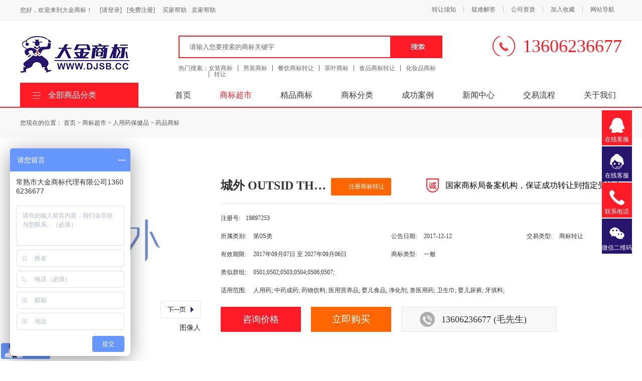

--- FILE ---
content_type: text/html;charset=utf-8
request_url: http://www.djsb.cc/prod_view.aspx?typeid=212&id=13023&fid=t3:212:3
body_size: 30791
content:
<!DOCTYPE HTML PUBLIC "-//W3C//DTD HTML 4.01 Transitional//EN" "http://www.w3c.org/TR/1999/REC-html401-19991224/loose.dtd">


<html lang="zh-cn" xmlns="http://www.w3.org/1999/xhtml">
<head><title>
	城外 OUTSID THECITY - 女装商标转让 - 常熟市大金商标代理有限公司,商标转让
</title><meta name="keywords" content="城外 OUTSID THECITY,常熟市大金商标代理有限公司"/><meta name="description" content="商品名称创意说明城外 OUTSID THECITY城外 OUTSID THECITY 商标名字切合产品的特征，简单、大方、好记，有利于市场开拓、有利于被广大消费者认可、有利于走向成功的道路。良好的开端是成功的一半。大金商标代理有限公司祝你早日成功。商标注册详细信息商标注册号商标类别初审公告日期初审公告..."/><meta name="mobile-agent" content="url=http://m.djsb.cc/m/prod_view.aspx?typeid=212&id=13023&fid=t3:212:3" /><meta name="applicable-device" content="pc"><meta name="renderer" content="webkit" /><meta content="text/html; charset=utf-8" http-equiv="Content-Type" /><link id="css__prod_view" rel="stylesheet" type="text/css" href="https://0.rc.xiniu.com/g2/M00/C2/A2/CgAGfFtqDlqAIXbtAACH11US4pw008.css?d=10215143058" /><link rel="bookmark" href="/Images/logo.ico" /><link rel="shortcut icon" href="/Images/logo.ico" />
	
	<script type="text/javascript" > var _jtime=new Date();function jqload(){window.jLoad=new Date()-_jtime;}function jqerror(){window.jLoad=-1;}</script>
	<script type="text/javascript" src="https://1.rc.xiniu.com/js/jq/jqueryV173.js" onload="jqload()" onerror ="jqerror()" id ="jquery"></script>
	<script type="text/javascript" src="https://1.rc.xiniu.com/js/pb/1/Public.js"></script>	
	<script type="text/javascript" src="https://1.rc.xiniu.com/js/tl/swfobject_modified.js"></script>
	<script type="text/javascript" src="https://1.rc.xiniu.com/js/tl/swfobject.js"></script>
    
	 
</head>
<body class="prod_view_body">
<form method="get" id="form1" name="form1" data-pid="0218218218014519920521401970145019801980" data-mid="0208014519920521401970145019801980">
<div class="aspNetHidden">
<input type="hidden" name="__VIEWSTATE" id="__VIEWSTATE" value="" />
</div>

  
        <div id="ea_h">
            <div class="top">
                <div class="t_t">
                    <div class="t_nbf">
                        <div class="t_nbf_2">

                            <div id="t_name" class="t_name">
                                <span name="_t_name1|" >您好，欢迎来到大金商标！</span>
                                
                            </div>


                            <div id="xn_h_12_wrap" class="xn_h_12_wrap">
                                
                                 
                                    <div id="EIMS_C_40000_Panel">
                                        <ul id="EIMS_C_40000_Normall" class="xn_h_12_redlogin">
                                            <li id="EIMS_C_40000_normallName" class="xn_h_12_rlname"></li>
                                            <li id="EIMS_C_40000_normallName1" class="xn_h_12_rlname1"></li>
                                            <li class="xn_h_12_rllogin"><a href="login.aspx" rel="nofollow">[请登录]</a></li>
                                            <li class="xn_h_12_rlreg"><a href="reg.aspx" rel="nofollow">[免费注册]</a></li>
                                        </ul>
                                        <ul id="EIMS_C_40000_Logined" class="xn_h_12_onlogin" style="display: none">
                                            <li class="xn_h_12_olwel"><span name="_onlogin1"> 欢迎您，</span></li>
                                            <li class="xn_h_12_olname"><span id="EIMS_C_40000_loginedName"></span></li>
                                            <li class="xn_h_12_oltc"><a id="EIMS_C_40000_loginout" href="javascript:void(0)">退出</a></li>
                                        </ul> 
                                    </div>
                                    
                                
                                
                            </div>


                            <div id="xn_h_34_wrap" class="xn_h_34_wrap">
                                
                              <div class="xn_h_34_cbox">
                                    
                                        <dl class="xn_h_34_cdl xn_h_34_cdl1">
                                            <dt class="xn_h_34_cdt">
                                                <a target="_blank" href='help.aspx?TypeId=72&fid=t30:72:30'>买家帮助</a>
                                            </dt>
                                        </dl>
                                        
                                        <dl class="xn_h_34_cdl xn_h_34_cdl2">
                                            <dt class="xn_h_34_cdt">
                                                <a target="_blank" href='help.aspx?TypeId=78&fid=t30:78:30'>卖家帮助</a>
                                            </dt>
                                        </dl>
                                                                                
                                </div>
                                
                                
                            </div>


                            <div id="t_sc" class="t_sc">
                                <span class="t_sc0"><a href="help.aspx?TypeId=77&fid=t30:77:30">
                                    <span name="_t_sc0">转让须知</span>
                                </a></span>
                                <span class="t_sc3"><a href="help.aspx?TypeId=76&fid=t30:76:30" target="_blank">
                                    <span name="_t_sc3">疑难解答</span>
                                </a></span>
                                <span class="t_sc4"><a href="honor.aspx?TypeID=3&fid=t1:3:1" target="_blank">
                                    <span name="_t_sc4" >公司资质</span>
                                </a></span>
                                <span class="t_sc5"><a href="javascript:void(0);" onclick="AddFavorite('#',location.href)">
                                    <span name="_t_sc5">加入收藏</span>
                                </a></span>
                              <span class="t_sc6"><a href="siteMap.aspx" target="_blank">
                                    <span name="_t_sc6">网站导航</span>
                                </a></span>
                                
                            </div>

                        <div class="clear"></div>
                        </div>
                    </div>
                    <div class="t_lst">

                        <div id="t_logo" class="t_logo"> 
                            
                            <div id="ea_l"><a href="/" target="_self"><img alt="商标转让,常熟市大金商标代理有限公司" src="https://0.rc.xiniu.com/g2/M00/09/96/CgAGe1meZdGAHyInAABpiPeG-bM820.png" /></a></div>
                             
                            
                        </div>

                        <div class="h_search">
    
                            <div id="t_search" class="t_search">
                                <table cellspacing="0" cellpadding="0"  border="0"><tr>
<td>
<input name="ShoveWebControl_Search12$tbSearch" type="text" value="请输入您要搜索的商标关键字" id="ShoveWebControl_Search12_tbSearch" class="t_search_text" DefaultText="请输入您要搜索的商标关键字" onmousedown="if(this.value == &#39;请输入您要搜索的商标关键字&#39;){this.value = &#39;&#39;;}" onkeyup="ShoveEIMS3_OnKeyPress(event, &#39;img_ShoveWebControl_Search12&#39;)" onkeydown="ShoveEIMS3_OnKeyDown(event)" onblur="if(this.value == &#39;&#39; || this.value == &#39;请输入您要搜索的商标关键字&#39;){this.value = &#39;请输入您要搜索的商标关键字&#39;;}" /></td>
<td><img id="img_ShoveWebControl_Search12" border="0" src="https://1.rc.xiniu.com/rc/Heads/34406/images/search.jpg" alt="常熟市大金商标代理有限公司" LevelOneType="2" onclick="ShoveEIMS3_Transf(this,'search.aspx','ShoveWebControl_Search12_tbSearch','ShoveWebControl_Search12', true)" style="cursor:pointer;" /></td>
</tr></table>
<script type='text/javascript'>document.getElementById("ShoveWebControl_Search12_tbSearch").onkeydown=function(event){ var e=event || window.Event; if(e.keyCode==13){ e.returnValue = false;if(e.preventDefault){ e.preventDefault(); }}}</script>

                                
                            </div>


                            <div id="xn_h_10_wrap" class="xn_h_10_wrap">
                                
                                <div class="xn_h_10_mswenzi">
                                    
                                        <span name="_xn_h_10_mswenzi|">热门搜索：</span>
                                    
                                </div>
                                <div class="xn_h_10_wbox">
                                     
                                            <div class="xn_h_10_key">
                                                <a href='products.aspx?TypeId=103&FId=t3:103:3&p2=35'>
                                                女装商标
                                                </a> 
                                            </div>
                                        
                                            <div class="xn_h_10_key">
                                                <a href='products.aspx?TypeId=103&FId=t3:103:3&p2=34'>
                                                男装商标
                                                </a> 
                                            </div>
                                        
                                            <div class="xn_h_10_key">
                                                <a href='products.aspx?TypeId=103&FId=t3:103:3&p2=36'>
                                                餐饮商标转让
                                                </a> 
                                            </div>
                                        
                                            <div class="xn_h_10_key">
                                                <a href='products.aspx?TypeId=103&FId=t3:103:3&p2=48'>
                                                茶叶商标
                                                </a> 
                                            </div>
                                        
                                            <div class="xn_h_10_key">
                                                <a href='products.aspx?TypeId=103&FId=t3:103:3'>
                                                食品商标转让
                                                </a> 
                                            </div>
                                        
                                            <div class="xn_h_10_key">
                                                <a href='products.aspx?TypeId=13&FId=t3:13:3'>
                                                化妆品商标
                                                </a> 
                                            </div>
                                        
                                            <div class="xn_h_10_key">
                                                <a href=''>
                                                转让
                                                </a> 
                                            </div>
                                        
                                </div>
                                <div class="clear"></div>
                                
                                 
                            </div>

                        </div>

                        <div id="t_tel" class="t_tel">
                            <span class="t_tel_ts"><span name="_t_tel1|">服务热线:</span></span>
                            <span class="t_tel_nb"><span name="_t_tel2|" >13606236677</span></span>
                            
                        </div>

                        <div class="clear"></div>
                    </div>
                </div>

                <div id="ea_n">
                    <div class="xn_h_35_jia">
                        <div class="xn_h_35_jia_1">

                            <div class="xn_h_35_wrap" id="xn_h_35_wrap">
                                
                                <div id="xn_h_35_btn" class="xn_h_35_btn">
                                    <span class="xn_h_35_btntxt">
                                        
                                        <span name="_xn_h_35_xlcd">全部商品分类</span>
                                        
                                    </span>
                                </div>
                                <div class="xn_h_35_inner">
                                    <ul class="xn_h_35_ul">
                                        
                                        <li class="xn_h_35_li">
                                            <span class="xn_h_35_title">
                                                <a href='products.aspx?Id=13&TypeId=13&fid=t3:13:3' fIdval='fid=t3:13:3' nIdval='13'>
                                                  <p> 03</p>-化妆品日化品
                                                   </a>
                                            </span>
                                            <ul class="xn_h_35_c2ul">
                                                
                                                    <li class="xn_h_35_c2li">
                                                        <span class="xn_h_35_c2title">
                                                            <a href='products.aspx?TypeId=13&FId=t3:13:3&p2=67'>化妆品商标</a>
                                                        </span>
                                                        <div class="xn_h_35_c3box">
                                                            
                                                        </div>
                                                    </li>
                                                    
                                                    <li class="xn_h_35_c2li">
                                                        <span class="xn_h_35_c2title">
                                                            <a href='products.aspx?TypeId=13&FId=t3:13:3&p2=68'>洗衣液商标</a>
                                                        </span>
                                                        <div class="xn_h_35_c3box">
                                                            
                                                        </div>
                                                    </li>
                                                    
                                                    <li class="xn_h_35_c2li">
                                                        <span class="xn_h_35_c2title">
                                                            <a href='products.aspx?TypeId=13&FId=t3:13:3&p2=69'>面膜商标</a>
                                                        </span>
                                                        <div class="xn_h_35_c3box">
                                                            
                                                        </div>
                                                    </li>
                                                    
                                                    <li class="xn_h_35_c2li">
                                                        <span class="xn_h_35_c2title">
                                                            <a href='products.aspx?TypeId=13&FId=t3:13:3&p2=70'>洗发水商标</a>
                                                        </span>
                                                        <div class="xn_h_35_c3box">
                                                            
                                                        </div>
                                                    </li>
                                                    
                                                    <li class="xn_h_35_c2li">
                                                        <span class="xn_h_35_c2title">
                                                            <a href='products.aspx?TypeId=13&FId=t3:13:3&p2=71'>牙膏商标</a>
                                                        </span>
                                                        <div class="xn_h_35_c3box">
                                                            
                                                        </div>
                                                    </li>
                                                    
                                                    <li class="xn_h_35_c2li">
                                                        <span class="xn_h_35_c2title">
                                                            <a href='products.aspx?TypeId=13&FId=t3:13:3&p2=72'>口红商标</a>
                                                        </span>
                                                        <div class="xn_h_35_c3box">
                                                            
                                                        </div>
                                                    </li>
                                                    
                                                    <li class="xn_h_35_c2li">
                                                        <span class="xn_h_35_c2title">
                                                            <a href='products.aspx?TypeId=13&FId=t3:13:3&p2=73'>香皂商标</a>
                                                        </span>
                                                        <div class="xn_h_35_c3box">
                                                            
                                                        </div>
                                                    </li>
                                                    
                                            </ul>
                                        </li>
                                        
                                        <li class="xn_h_35_li">
                                            <span class="xn_h_35_title">
                                                <a href='products.aspx?Id=87&TypeId=87&fid=t3:87:3' fIdval='fid=t3:87:3' nIdval='87'>
                                                  <p> 09</p>-电子产品电池
                                                   </a>
                                            </span>
                                            <ul class="xn_h_35_c2ul">
                                                
                                                    <li class="xn_h_35_c2li">
                                                        <span class="xn_h_35_c2title">
                                                            <a href='products.aspx?TypeId=87&FId=t3:87:3&p2=102'>手机商标</a>
                                                        </span>
                                                        <div class="xn_h_35_c3box">
                                                            
                                                        </div>
                                                    </li>
                                                    
                                                    <li class="xn_h_35_c2li">
                                                        <span class="xn_h_35_c2title">
                                                            <a href='products.aspx?TypeId=87&FId=t3:87:3&p2=103'>手机套商标</a>
                                                        </span>
                                                        <div class="xn_h_35_c3box">
                                                            
                                                        </div>
                                                    </li>
                                                    
                                                    <li class="xn_h_35_c2li">
                                                        <span class="xn_h_35_c2title">
                                                            <a href='products.aspx?TypeId=87&FId=t3:87:3&p2=104'>照相机商标</a>
                                                        </span>
                                                        <div class="xn_h_35_c3box">
                                                            
                                                        </div>
                                                    </li>
                                                    
                                                    <li class="xn_h_35_c2li">
                                                        <span class="xn_h_35_c2title">
                                                            <a href='products.aspx?TypeId=87&FId=t3:87:3&p2=105'>眼镜商标</a>
                                                        </span>
                                                        <div class="xn_h_35_c3box">
                                                            
                                                        </div>
                                                    </li>
                                                    
                                                    <li class="xn_h_35_c2li">
                                                        <span class="xn_h_35_c2title">
                                                            <a href='products.aspx?TypeId=87&FId=t3:87:3&p2=106'>电池商标</a>
                                                        </span>
                                                        <div class="xn_h_35_c3box">
                                                            
                                                        </div>
                                                    </li>
                                                    
                                                    <li class="xn_h_35_c2li">
                                                        <span class="xn_h_35_c2title">
                                                            <a href='products.aspx?TypeId=87&FId=t3:87:3&p2=107'>导航仪器商标</a>
                                                        </span>
                                                        <div class="xn_h_35_c3box">
                                                            
                                                        </div>
                                                    </li>
                                                    
                                            </ul>
                                        </li>
                                        
                                        <li class="xn_h_35_li">
                                            <span class="xn_h_35_title">
                                                <a href='products.aspx?Id=89&TypeId=89&fid=t3:89:3' fIdval='fid=t3:89:3' nIdval='89'>
                                                  <p> 11</p>-家用电器龙头
                                                   </a>
                                            </span>
                                            <ul class="xn_h_35_c2ul">
                                                
                                                    <li class="xn_h_35_c2li">
                                                        <span class="xn_h_35_c2title">
                                                            <a href='products.aspx?TypeId=89&FId=t3:89:3&p2=115'>灯具商标</a>
                                                        </span>
                                                        <div class="xn_h_35_c3box">
                                                            
                                                        </div>
                                                    </li>
                                                    
                                                    <li class="xn_h_35_c2li">
                                                        <span class="xn_h_35_c2title">
                                                            <a href='products.aspx?TypeId=89&FId=t3:89:3&p2=116'>卫浴商标</a>
                                                        </span>
                                                        <div class="xn_h_35_c3box">
                                                            
                                                        </div>
                                                    </li>
                                                    
                                                    <li class="xn_h_35_c2li">
                                                        <span class="xn_h_35_c2title">
                                                            <a href='products.aspx?TypeId=89&FId=t3:89:3&p2=117'>电暖器商标</a>
                                                        </span>
                                                        <div class="xn_h_35_c3box">
                                                            
                                                        </div>
                                                    </li>
                                                    
                                                    <li class="xn_h_35_c2li">
                                                        <span class="xn_h_35_c2title">
                                                            <a href='products.aspx?TypeId=89&FId=t3:89:3&p2=118'>厨房用具</a>
                                                        </span>
                                                        <div class="xn_h_35_c3box">
                                                            
                                                        </div>
                                                    </li>
                                                    
                                                    <li class="xn_h_35_c2li">
                                                        <span class="xn_h_35_c2title">
                                                            <a href='products.aspx?TypeId=89&FId=t3:89:3&p2=119'>净水器</a>
                                                        </span>
                                                        <div class="xn_h_35_c3box">
                                                            
                                                        </div>
                                                    </li>
                                                    
                                                    <li class="xn_h_35_c2li">
                                                        <span class="xn_h_35_c2title">
                                                            <a href='products.aspx?TypeId=89&FId=t3:89:3&p2=120'>浴霸商标</a>
                                                        </span>
                                                        <div class="xn_h_35_c3box">
                                                            
                                                        </div>
                                                    </li>
                                                    
                                            </ul>
                                        </li>
                                        
                                        <li class="xn_h_35_li">
                                            <span class="xn_h_35_title">
                                                <a href='products.aspx?Id=92&TypeId=92&fid=t3:92:3' fIdval='fid=t3:92:3' nIdval='92'>
                                                  <p> 14</p>-珠宝玉器手表
                                                   </a>
                                            </span>
                                            <ul class="xn_h_35_c2ul">
                                                
                                                    <li class="xn_h_35_c2li">
                                                        <span class="xn_h_35_c2title">
                                                            <a href='products.aspx?TypeId=92&FId=t3:92:3&p2=134'>珠宝商标</a>
                                                        </span>
                                                        <div class="xn_h_35_c3box">
                                                            
                                                        </div>
                                                    </li>
                                                    
                                                    <li class="xn_h_35_c2li">
                                                        <span class="xn_h_35_c2title">
                                                            <a href='products.aspx?TypeId=92&FId=t3:92:3&p2=135'>玉器商标</a>
                                                        </span>
                                                        <div class="xn_h_35_c3box">
                                                            
                                                        </div>
                                                    </li>
                                                    
                                                    <li class="xn_h_35_c2li">
                                                        <span class="xn_h_35_c2title">
                                                            <a href='products.aspx?TypeId=92&FId=t3:92:3&p2=136'>手表商标</a>
                                                        </span>
                                                        <div class="xn_h_35_c3box">
                                                            
                                                        </div>
                                                    </li>
                                                    
                                                    <li class="xn_h_35_c2li">
                                                        <span class="xn_h_35_c2title">
                                                            <a href='products.aspx?TypeId=92&FId=t3:92:3&p2=137'>银饰商标</a>
                                                        </span>
                                                        <div class="xn_h_35_c3box">
                                                            
                                                        </div>
                                                    </li>
                                                    
                                                    <li class="xn_h_35_c2li">
                                                        <span class="xn_h_35_c2title">
                                                            <a href='products.aspx?TypeId=92&FId=t3:92:3&p2=138'>流行首饰</a>
                                                        </span>
                                                        <div class="xn_h_35_c3box">
                                                            
                                                        </div>
                                                    </li>
                                                    
                                            </ul>
                                        </li>
                                        
                                        <li class="xn_h_35_li">
                                            <span class="xn_h_35_title">
                                                <a href='products.aspx?Id=98&TypeId=98&fid=t3:98:3' fIdval='fid=t3:98:3' nIdval='98'>
                                                  <p> 20</p>-家具竹工艺品
                                                   </a>
                                            </span>
                                            <ul class="xn_h_35_c2ul">
                                                
                                                    <li class="xn_h_35_c2li">
                                                        <span class="xn_h_35_c2title">
                                                            <a href='products.aspx?TypeId=98&FId=t3:98:3&p2=173'>儿童家具商标</a>
                                                        </span>
                                                        <div class="xn_h_35_c3box">
                                                            
                                                        </div>
                                                    </li>
                                                    
                                                    <li class="xn_h_35_c2li">
                                                        <span class="xn_h_35_c2title">
                                                            <a href='products.aspx?TypeId=98&FId=t3:98:3&p2=174'>中式家具商标</a>
                                                        </span>
                                                        <div class="xn_h_35_c3box">
                                                            
                                                        </div>
                                                    </li>
                                                    
                                                    <li class="xn_h_35_c2li">
                                                        <span class="xn_h_35_c2title">
                                                            <a href='products.aspx?TypeId=98&FId=t3:98:3&p2=175'>欧式家具商标</a>
                                                        </span>
                                                        <div class="xn_h_35_c3box">
                                                            
                                                        </div>
                                                    </li>
                                                    
                                                    <li class="xn_h_35_c2li">
                                                        <span class="xn_h_35_c2title">
                                                            <a href='products.aspx?TypeId=98&FId=t3:98:3&p2=176'>床垫商标</a>
                                                        </span>
                                                        <div class="xn_h_35_c3box">
                                                            
                                                        </div>
                                                    </li>
                                                    
                                                    <li class="xn_h_35_c2li">
                                                        <span class="xn_h_35_c2title">
                                                            <a href='products.aspx?TypeId=98&FId=t3:98:3&p2=177'>沙发商标</a>
                                                        </span>
                                                        <div class="xn_h_35_c3box">
                                                            
                                                        </div>
                                                    </li>
                                                    
                                            </ul>
                                        </li>
                                        
                                        <li class="xn_h_35_li">
                                            <span class="xn_h_35_title">
                                                <a href='products.aspx?Id=103&TypeId=103&fid=t3:103:3' fIdval='fid=t3:103:3' nIdval='103'>
                                                  <p> 25</p>-服装鞋帽围巾
                                                   </a>
                                            </span>
                                            <ul class="xn_h_35_c2ul">
                                                
                                                    <li class="xn_h_35_c2li">
                                                        <span class="xn_h_35_c2title">
                                                            <a href='products.aspx?TypeId=103&FId=t3:103:3&p2=51'>英文商标</a>
                                                        </span>
                                                        <div class="xn_h_35_c3box">
                                                            
                                                        </div>
                                                    </li>
                                                    
                                                    <li class="xn_h_35_c2li">
                                                        <span class="xn_h_35_c2title">
                                                            <a href='products.aspx?TypeId=103&FId=t3:103:3&p2=49'>男女装图形商标</a>
                                                        </span>
                                                        <div class="xn_h_35_c3box">
                                                            
                                                        </div>
                                                    </li>
                                                    
                                                    <li class="xn_h_35_c2li">
                                                        <span class="xn_h_35_c2title">
                                                            <a href='products.aspx?TypeId=103&FId=t3:103:3&p2=34'>男装男鞋</a>
                                                        </span>
                                                        <div class="xn_h_35_c3box">
                                                            
                                                        </div>
                                                    </li>
                                                    
                                                    <li class="xn_h_35_c2li">
                                                        <span class="xn_h_35_c2title">
                                                            <a href='products.aspx?TypeId=103&FId=t3:103:3&p2=35'>女装女鞋</a>
                                                        </span>
                                                        <div class="xn_h_35_c3box">
                                                            
                                                        </div>
                                                    </li>
                                                    
                                                    <li class="xn_h_35_c2li">
                                                        <span class="xn_h_35_c2title">
                                                            <a href='products.aspx?TypeId=103&FId=t3:103:3&p2=36'>童装童鞋</a>
                                                        </span>
                                                        <div class="xn_h_35_c3box">
                                                            
                                                        </div>
                                                    </li>
                                                    
                                                    <li class="xn_h_35_c2li">
                                                        <span class="xn_h_35_c2title">
                                                            <a href='products.aspx?TypeId=103&FId=t3:103:3&p2=37'>运动户外</a>
                                                        </span>
                                                        <div class="xn_h_35_c3box">
                                                            
                                                        </div>
                                                    </li>
                                                    
                                            </ul>
                                        </li>
                                        
                                        <li class="xn_h_35_li">
                                            <span class="xn_h_35_title">
                                                <a href='products.aspx?Id=113&TypeId=113&fid=t3:113:3' fIdval='fid=t3:113:3' nIdval='113'>
                                                  <p> 33</p>-白酒黄酒果酒
                                                   </a>
                                            </span>
                                            <ul class="xn_h_35_c2ul">
                                                
                                                    <li class="xn_h_35_c2li">
                                                        <span class="xn_h_35_c2title">
                                                            <a href='products.aspx?TypeId=113&FId=t3:113:3&p2=248'>白酒商标</a>
                                                        </span>
                                                        <div class="xn_h_35_c3box">
                                                            
                                                        </div>
                                                    </li>
                                                    
                                                    <li class="xn_h_35_c2li">
                                                        <span class="xn_h_35_c2title">
                                                            <a href='products.aspx?TypeId=113&FId=t3:113:3&p2=249'>鸡尾酒商标</a>
                                                        </span>
                                                        <div class="xn_h_35_c3box">
                                                            
                                                        </div>
                                                    </li>
                                                    
                                                    <li class="xn_h_35_c2li">
                                                        <span class="xn_h_35_c2title">
                                                            <a href='products.aspx?TypeId=113&FId=t3:113:3&p2=250'>葡萄酒商标</a>
                                                        </span>
                                                        <div class="xn_h_35_c3box">
                                                            
                                                        </div>
                                                    </li>
                                                    
                                                    <li class="xn_h_35_c2li">
                                                        <span class="xn_h_35_c2title">
                                                            <a href='products.aspx?TypeId=113&FId=t3:113:3&p2=251'>果酒商标</a>
                                                        </span>
                                                        <div class="xn_h_35_c3box">
                                                            
                                                        </div>
                                                    </li>
                                                    
                                                    <li class="xn_h_35_c2li">
                                                        <span class="xn_h_35_c2title">
                                                            <a href='products.aspx?TypeId=113&FId=t3:113:3&p2=252'>米酒商标</a>
                                                        </span>
                                                        <div class="xn_h_35_c3box">
                                                            
                                                        </div>
                                                    </li>
                                                    
                                            </ul>
                                        </li>
                                        
                                        <li class="xn_h_35_li">
                                            <span class="xn_h_35_title">
                                                <a href='products.aspx?Id=123&TypeId=123&fid=t3:123:3' fIdval='fid=t3:123:3' nIdval='123'>
                                                  <p> 43</p>-餐饮酒店茶馆
                                                   </a>
                                            </span>
                                            <ul class="xn_h_35_c2ul">
                                                
                                                    <li class="xn_h_35_c2li">
                                                        <span class="xn_h_35_c2title">
                                                            <a href='products.aspx?TypeId=123&FId=t3:123:3&p2=303'>中式餐饮</a>
                                                        </span>
                                                        <div class="xn_h_35_c3box">
                                                            
                                                        </div>
                                                    </li>
                                                    
                                                    <li class="xn_h_35_c2li">
                                                        <span class="xn_h_35_c2title">
                                                            <a href='products.aspx?TypeId=123&FId=t3:123:3&p2=304'>西式餐饮</a>
                                                        </span>
                                                        <div class="xn_h_35_c3box">
                                                            
                                                        </div>
                                                    </li>
                                                    
                                                    <li class="xn_h_35_c2li">
                                                        <span class="xn_h_35_c2title">
                                                            <a href='products.aspx?TypeId=123&FId=t3:123:3&p2=305'>咖啡馆</a>
                                                        </span>
                                                        <div class="xn_h_35_c3box">
                                                            
                                                        </div>
                                                    </li>
                                                    
                                                    <li class="xn_h_35_c2li">
                                                        <span class="xn_h_35_c2title">
                                                            <a href='products.aspx?TypeId=123&FId=t3:123:3&p2=306'>酒店旅馆</a>
                                                        </span>
                                                        <div class="xn_h_35_c3box">
                                                            
                                                        </div>
                                                    </li>
                                                    
                                                    <li class="xn_h_35_c2li">
                                                        <span class="xn_h_35_c2title">
                                                            <a href='products.aspx?TypeId=123&FId=t3:123:3&p2=307'>养老院</a>
                                                        </span>
                                                        <div class="xn_h_35_c3box">
                                                            
                                                        </div>
                                                    </li>
                                                    
                                                    <li class="xn_h_35_c2li">
                                                        <span class="xn_h_35_c2title">
                                                            <a href='products.aspx?TypeId=123&FId=t3:123:3&p2=308'>托儿所</a>
                                                        </span>
                                                        <div class="xn_h_35_c3box">
                                                            
                                                        </div>
                                                    </li>
                                                    
                                            </ul>
                                        </li>
                                        
                                    </ul>
                                </div>
                                
                                  
                            </div>


                            <div id="xn_n_14_wrap" class="xn_n_14_wrap">
                            	
                                <div class="xn_n_14_wrap_main">
                                    <ul id="xn_n_14_VMenu1" class="type1Ul type1Ul_n000">
<li id="type1Li_n0" level=0 index=0 class="xn_n_14_wrap_menu1"><a href="/" target="_self" >首页</a></li>
<li id="type1Li_n3" level=0 data_id="3" type="n" index=1 class="xn_n_14_wrap_menu1">
<a href="products.aspx?TypeId=103&FId=t3:103:3" target="_self"><span name="xn_n_14_VMenu11331340786|T_Navigates|Id|3|Name">商标超市</span></a><ul id="type1Ul_t301" style="display:none" class="type1Ul type1Ul_t301">
<li id="type1Li_t301_1" data_id="3_10" class="xn_n_14_wrap_menu2" type="t" index=1 level=1><a href="products.aspx?TypeId=10&FId=t3:10:3" target="_self"><span name="xn_n_14_VMenu1216205972|T_ProductTypes|Id|10|Name">化学原料肥料</span></a>
<ul id="type1Ul_t3102" style="display:none" class="type1Ul type1Ul_t3102">
<li id="type1Li_t3102_1" data_id="3_27" class="xn_n_14_wrap_menu3" type="t" index=1 level=2><a href="products.aspx?TypeId=10&FId=t3:10:3&p2=53" target="_self"><span name="xn_n_14_VMenu11743317212|T_ProductTypes|Id|27|Name">化肥商标</span></a>
</li>
<li id="type1Li_t3102_2" data_id="3_65" class="xn_n_14_wrap_menu3" type="t" index=2 level=2><a href="products.aspx?TypeId=10&FId=t3:10:3&p2=54" target="_self"><span name="xn_n_14_VMenu11481919962|T_ProductTypes|Id|65|Name">发动机添加剂商标</span></a>
</li>
<li id="type1Li_t3102_3" data_id="3_66" class="xn_n_14_wrap_menu3" type="t" index=3 level=2><a href="products.aspx?TypeId=10&FId=t3:10:3&p2=55" target="_self"><span name="xn_n_14_VMenu1277054492|T_ProductTypes|Id|66|Name">活性炭商标</span></a>
</li>
<li id="type1Li_t3102_4" data_id="3_67" class="xn_n_14_wrap_menu3" type="t" index=4 level=2><a href="products.aspx?TypeId=10&FId=t3:10:3&p2=56" target="_self"><span name="xn_n_14_VMenu1367032329|T_ProductTypes|Id|67|Name">粘合剂商标</span></a>
</li>
<li id="type1Li_t3102_5" data_id="3_68" class="xn_n_14_wrap_menu3" type="t" index=5 level=2><a href="products.aspx?TypeId=10&FId=t3:10:3&p2=57" target="_self"><span name="xn_n_14_VMenu11335701794|T_ProductTypes|Id|68|Name">化学试纸商标</span></a>
</li>
<li id="type1Li_t3102_6" data_id="3_69" class="xn_n_14_wrap_menu3" type="t" index=6 level=2><a href="products.aspx?TypeId=10&FId=t3:10:3&p2=58" target="_self"><span name="xn_n_14_VMenu175350185|T_ProductTypes|Id|69|Name">纸浆商标</span></a>
</li>
</ul>
</li>
<li id="type1Li_t301_2" data_id="3_12" class="xn_n_14_wrap_menu2" type="t" index=2 level=1><a href="products.aspx?TypeId=12&FId=t3:12:3" target="_self"><span name="xn_n_14_VMenu11129207673|T_ProductTypes|Id|12|Name">颜料油漆油墨</span></a>
<ul id="type1Ul_t3122" style="display:none" class="type1Ul type1Ul_t3122">
<li id="type1Li_t3122_1" data_id="3_29" class="xn_n_14_wrap_menu3" type="t" index=1 level=2><a href="products.aspx?TypeId=12&FId=t3:12:3&p2=60" target="_self"><span name="xn_n_14_VMenu1159108841|T_ProductTypes|Id|29|Name">颜料商标</span></a>
</li>
<li id="type1Li_t3122_2" data_id="3_73" class="xn_n_14_wrap_menu3" type="t" index=2 level=2><a href="products.aspx?TypeId=12&FId=t3:12:3&p2=61" target="_self"><span name="xn_n_14_VMenu11333699272|T_ProductTypes|Id|73|Name">油漆商标</span></a>
</li>
<li id="type1Li_t3122_3" data_id="3_74" class="xn_n_14_wrap_menu3" type="t" index=3 level=2><a href="products.aspx?TypeId=12&FId=t3:12:3&p2=62" target="_self"><span name="xn_n_14_VMenu1598717160|T_ProductTypes|Id|74|Name">油墨商标</span></a>
</li>
<li id="type1Li_t3122_4" data_id="3_75" class="xn_n_14_wrap_menu3" type="t" index=4 level=2><a href="products.aspx?TypeId=12&FId=t3:12:3&p2=63" target="_self"><span name="xn_n_14_VMenu11321629703|T_ProductTypes|Id|75|Name">染料商标</span></a>
</li>
<li id="type1Li_t3122_5" data_id="3_76" class="xn_n_14_wrap_menu3" type="t" index=5 level=2><a href="products.aspx?TypeId=12&FId=t3:12:3&p2=64" target="_self"><span name="xn_n_14_VMenu11287130096|T_ProductTypes|Id|76|Name">防腐蚀剂0206</span></a>
</li>
<li id="type1Li_t3122_6" data_id="3_77" class="xn_n_14_wrap_menu3" type="t" index=6 level=2><a href="products.aspx?TypeId=12&FId=t3:12:3&p2=65" target="_self"><span name="xn_n_14_VMenu1799396466|T_ProductTypes|Id|77|Name">天然树脂0207</span></a>
</li>
</ul>
</li>
<li id="type1Li_t301_3" data_id="3_13" class="xn_n_14_wrap_menu2" type="t" index=3 level=1><a href="products.aspx?TypeId=13&FId=t3:13:3" target="_self"><span name="xn_n_14_VMenu11850534947|T_ProductTypes|Id|13|Name">化妆品日化品</span></a>
<ul id="type1Ul_t3132" style="display:none" class="type1Ul type1Ul_t3132">
<li id="type1Li_t3132_1" data_id="3_32" class="xn_n_14_wrap_menu3" type="t" index=1 level=2><a href="products.aspx?TypeId=13&FId=t3:13:3&p2=67" target="_self"><span name="xn_n_14_VMenu11779754655|T_ProductTypes|Id|32|Name">化妆品商标</span></a>
</li>
<li id="type1Li_t3132_2" data_id="3_31" class="xn_n_14_wrap_menu3" type="t" index=2 level=2><a href="products.aspx?TypeId=13&FId=t3:13:3&p2=68" target="_self"><span name="xn_n_14_VMenu1504895319|T_ProductTypes|Id|31|Name">洗衣液商标</span></a>
</li>
<li id="type1Li_t3132_3" data_id="3_79" class="xn_n_14_wrap_menu3" type="t" index=3 level=2><a href="products.aspx?TypeId=13&FId=t3:13:3&p2=69" target="_self"><span name="xn_n_14_VMenu1442289598|T_ProductTypes|Id|79|Name">面膜商标</span></a>
</li>
<li id="type1Li_t3132_4" data_id="3_80" class="xn_n_14_wrap_menu3" type="t" index=4 level=2><a href="products.aspx?TypeId=13&FId=t3:13:3&p2=70" target="_self"><span name="xn_n_14_VMenu11311490595|T_ProductTypes|Id|80|Name">洗发水商标</span></a>
</li>
<li id="type1Li_t3132_5" data_id="3_81" class="xn_n_14_wrap_menu3" type="t" index=5 level=2><a href="products.aspx?TypeId=13&FId=t3:13:3&p2=71" target="_self"><span name="xn_n_14_VMenu11261297382|T_ProductTypes|Id|81|Name">牙膏商标</span></a>
</li>
<li id="type1Li_t3132_6" data_id="3_82" class="xn_n_14_wrap_menu3" type="t" index=6 level=2><a href="products.aspx?TypeId=13&FId=t3:13:3&p2=72" target="_self"><span name="xn_n_14_VMenu1443604239|T_ProductTypes|Id|82|Name">口红商标</span></a>
</li>
<li id="type1Li_t3132_7" data_id="3_213" class="xn_n_14_wrap_menu3" type="t" index=7 level=2><a href="products.aspx?TypeId=13&FId=t3:13:3&p2=73" target="_self"><span name="xn_n_14_VMenu11034369473|T_ProductTypes|Id|213|Name">香皂商标</span></a>
</li>
</ul>
</li>
<li id="type1Li_t301_4" data_id="3_11" class="xn_n_14_wrap_menu2" type="t" index=4 level=1><a href="products.aspx?TypeId=11&FId=t3:11:3" target="_self"><span name="xn_n_14_VMenu15099675|T_ProductTypes|Id|11|Name">润滑油润滑剂</span></a>
<ul id="type1Ul_t3112" style="display:none" class="type1Ul type1Ul_t3112">
<li id="type1Li_t3112_1" data_id="3_34" class="xn_n_14_wrap_menu3" type="t" index=1 level=2><a href="products.aspx?TypeId=11&FId=t3:11:3&p2=75" target="_self"><span name="xn_n_14_VMenu1425101103|T_ProductTypes|Id|34|Name">工业用油脂</span></a>
</li>
<li id="type1Li_t3112_2" data_id="3_33" class="xn_n_14_wrap_menu3" type="t" index=2 level=2><a href="润滑油商标" rel="nofollow" target="_self"><span name="xn_n_14_VMenu11990081312|T_ProductTypes|Id|33|Name">润滑油商标</span></a>
</li>
<li id="type1Li_t3112_3" data_id="3_214" class="xn_n_14_wrap_menu3" type="t" index=3 level=2><a href="products.aspx?TypeId=11&FId=t3:11:3&p2=77" target="_self"><span name="xn_n_14_VMenu11226827155|T_ProductTypes|Id|214|Name">润滑剂商标</span></a>
</li>
<li id="type1Li_t3112_4" data_id="3_215" class="xn_n_14_wrap_menu3" type="t" index=4 level=2><a href="products.aspx?TypeId=11&FId=t3:11:3&p2=78" target="_self"><span name="xn_n_14_VMenu11695700538|T_ProductTypes|Id|215|Name">汽油商标</span></a>
</li>
<li id="type1Li_t3112_5" data_id="3_216" class="xn_n_14_wrap_menu3" type="t" index=5 level=2><a href="products.aspx?TypeId=11&FId=t3:11:3&p2=79" target="_self"><span name="xn_n_14_VMenu11661701428|T_ProductTypes|Id|216|Name">酒精商标</span></a>
</li>
<li id="type1Li_t3112_6" data_id="3_217" class="xn_n_14_wrap_menu3" type="t" index=6 level=2><a href="products.aspx?TypeId=11&FId=t3:11:3&p2=80" target="_self"><span name="xn_n_14_VMenu11219096142|T_ProductTypes|Id|217|Name">工业用蜡商标</span></a>
</li>
</ul>
</li>
<li id="type1Li_t301_5" data_id="3_83" class="xn_n_14_wrap_menu2" type="t" index=5 level=1><a href="products.aspx?TypeId=83&FId=t3:83:3" target="_self"><span name="xn_n_14_VMenu1295686229|T_ProductTypes|Id|83|Name">人用药保健品</span></a>
<ul id="type1Ul_t3832" style="display:none" class="type1Ul type1Ul_t3832">
<li id="type1Li_t3832_1" data_id="3_212" class="xn_n_14_wrap_menu3" type="t" index=1 level=2><a href="products.aspx?TypeId=83&FId=t3:83:3&p2=82" target="_self"><span name="xn_n_14_VMenu1370502282|T_ProductTypes|Id|212|Name">药品商标</span></a>
</li>
<li id="type1Li_t3832_2" data_id="3_222" class="xn_n_14_wrap_menu3" type="t" index=2 level=2><a href="products.aspx?TypeId=83&FId=t3:83:3&p2=87" target="_self"><span name="xn_n_14_VMenu11814211479|T_ProductTypes|Id|222|Name">杀虫剂商标</span></a>
</li>
<li id="type1Li_t3832_3" data_id="3_221" class="xn_n_14_wrap_menu3" type="t" index=3 level=2><a href="products.aspx?TypeId=83&FId=t3:83:3&p2=86" target="_self"><span name="xn_n_14_VMenu11746770185|T_ProductTypes|Id|221|Name">卫生巾商标</span></a>
</li>
<li id="type1Li_t3832_4" data_id="3_220" class="xn_n_14_wrap_menu3" type="t" index=4 level=2><a href="products.aspx?TypeId=83&FId=t3:83:3&p2=85" target="_self"><span name="xn_n_14_VMenu11188788900|T_ProductTypes|Id|220|Name">婴儿尿布</span></a>
</li>
<li id="type1Li_t3832_5" data_id="3_219" class="xn_n_14_wrap_menu3" type="t" index=5 level=2><a href="products.aspx?TypeId=83&FId=t3:83:3&p2=84" target="_self"><span name="xn_n_14_VMenu138537541|T_ProductTypes|Id|219|Name">婴儿奶粉商标</span></a>
</li>
<li id="type1Li_t3832_6" data_id="3_218" class="xn_n_14_wrap_menu3" type="t" index=6 level=2><a href="products.aspx?TypeId=83&FId=t3:83:3&p2=83" target="_self"><span name="xn_n_14_VMenu11308569298|T_ProductTypes|Id|218|Name">营养品商标</span></a>
</li>
</ul>
</li>
<li id="type1Li_t301_6" data_id="3_84" class="xn_n_14_wrap_menu2" type="t" index=6 level=1><a href="products.aspx?TypeId=84&FId=t3:84:3" target="_self"><span name="xn_n_14_VMenu1576789252|T_ProductTypes|Id|84|Name">金属小五金具</span></a>
<ul id="type1Ul_t3842" style="display:none" class="type1Ul type1Ul_t3842">
<li id="type1Li_t3842_1" data_id="3_227" class="xn_n_14_wrap_menu3" type="t" index=1 level=2><a href="products.aspx?TypeId=84&FId=t3:84:3&p2=205" target="_self"><span name="xn_n_14_VMenu11339629928|T_ProductTypes|Id|227|Name">金属标志牌商标</span></a>
</li>
<li id="type1Li_t3842_2" data_id="3_226" class="xn_n_14_wrap_menu3" type="t" index=2 level=2><a href="products.aspx?TypeId=84&FId=t3:84:3&p2=204" target="_self"><span name="xn_n_14_VMenu11769824663|T_ProductTypes|Id|226|Name">五金器具商标</span></a>
</li>
<li id="type1Li_t3842_3" data_id="3_225" class="xn_n_14_wrap_menu3" type="t" index=3 level=2><a href="products.aspx?TypeId=84&FId=t3:84:3&p2=203" target="_self"><span name="xn_n_14_VMenu11576472162|T_ProductTypes|Id|225|Name">金属门商标</span></a>
</li>
<li id="type1Li_t3842_4" data_id="3_224" class="xn_n_14_wrap_menu3" type="t" index=4 level=2><a href="products.aspx?TypeId=84&FId=t3:84:3&p2=202" target="_self"><span name="xn_n_14_VMenu11095137952|T_ProductTypes|Id|224|Name">保险柜商标</span></a>
</li>
<li id="type1Li_t3842_5" data_id="3_223" class="xn_n_14_wrap_menu3" type="t" index=5 level=2><a href="products.aspx?TypeId=84&FId=t3:84:3&p2=201" target="_self"><span name="xn_n_14_VMenu11105085739|T_ProductTypes|Id|223|Name">金属水管商标</span></a>
</li>
</ul>
</li>
<li id="type1Li_t301_7" data_id="3_85" class="xn_n_14_wrap_menu2" type="t" index=7 level=1><a href="products.aspx?TypeId=85&FId=t3:85:3" target="_self"><span name="xn_n_14_VMenu1230166741|T_ProductTypes|Id|85|Name">机械设备</span></a>
<ul id="type1Ul_t3852" style="display:none" class="type1Ul type1Ul_t3852">
<li id="type1Li_t3852_1" data_id="3_233" class="xn_n_14_wrap_menu3" type="t" index=1 level=2><a href="products.aspx?TypeId=85&FId=t3:85:3&p2=324" target="_self"><span name="xn_n_14_VMenu11061204952|T_ProductTypes|Id|233|Name">豆浆机商标</span></a>
</li>
<li id="type1Li_t3852_2" data_id="3_232" class="xn_n_14_wrap_menu3" type="t" index=2 level=2><a href="products.aspx?TypeId=85&FId=t3:85:3&p2=93" target="_self"><span name="xn_n_14_VMenu11675086970|T_ProductTypes|Id|232|Name">吸尘器商标</span></a>
</li>
<li id="type1Li_t3852_3" data_id="3_231" class="xn_n_14_wrap_menu3" type="t" index=3 level=2><a href="products.aspx?TypeId=85&FId=t3:85:3&p2=92" target="_self"><span name="xn_n_14_VMenu1204161379|T_ProductTypes|Id|231|Name">榨油机商标</span></a>
</li>
<li id="type1Li_t3852_4" data_id="3_230" class="xn_n_14_wrap_menu3" type="t" index=4 level=2><a href="products.aspx?TypeId=85&FId=t3:85:3&p2=91" target="_self"><span name="xn_n_14_VMenu12086503216|T_ProductTypes|Id|230|Name">洗碗机商标</span></a>
</li>
<li id="type1Li_t3852_5" data_id="3_229" class="xn_n_14_wrap_menu3" type="t" index=5 level=2><a href="products.aspx?TypeId=85&FId=t3:85:3&p2=90" target="_self"><span name="xn_n_14_VMenu11148926711|T_ProductTypes|Id|229|Name">发电机商标</span></a>
</li>
<li id="type1Li_t3852_6" data_id="3_228" class="xn_n_14_wrap_menu3" type="t" index=6 level=2><a href="products.aspx?TypeId=85&FId=t3:85:3&p2=89" target="_self"><span name="xn_n_14_VMenu11599732198|T_ProductTypes|Id|228|Name">洗衣机商标</span></a>
</li>
</ul>
</li>
<li id="type1Li_t301_8" data_id="3_86" class="xn_n_14_wrap_menu2" type="t" index=8 level=1><a href="products.aspx?TypeId=86&FId=t3:86:3" target="_self"><span name="xn_n_14_VMenu1655434215|T_ProductTypes|Id|86|Name">手工具刀叉勺</span></a>
<ul id="type1Ul_t3862" style="display:none" class="type1Ul type1Ul_t3862">
<li id="type1Li_t3862_1" data_id="3_238" class="xn_n_14_wrap_menu3" type="t" index=1 level=2><a href="products.aspx?TypeId=86&FId=t3:86:3&p2=99" target="_self"><span name="xn_n_14_VMenu1784447207|T_ProductTypes|Id|238|Name">剪刀商标</span></a>
</li>
<li id="type1Li_t3862_2" data_id="3_237" class="xn_n_14_wrap_menu3" type="t" index=2 level=2><a href="products.aspx?TypeId=86&FId=t3:86:3&p2=98" target="_self"><span name="xn_n_14_VMenu1941629382|T_ProductTypes|Id|237|Name">剃须刀商标</span></a>
</li>
<li id="type1Li_t3862_3" data_id="3_236" class="xn_n_14_wrap_menu3" type="t" index=3 level=2><a href="products.aspx?TypeId=86&FId=t3:86:3&p2=97" target="_self"><span name="xn_n_14_VMenu1429155453|T_ProductTypes|Id|236|Name">餐具商标</span></a>
</li>
<li id="type1Li_t3862_4" data_id="3_235" class="xn_n_14_wrap_menu3" type="t" index=4 level=2><a href="products.aspx?TypeId=86&FId=t3:86:3&p2=96" target="_self"><span name="xn_n_14_VMenu11451172432|T_ProductTypes|Id|235|Name">理发工具商标</span></a>
</li>
<li id="type1Li_t3862_5" data_id="3_234" class="xn_n_14_wrap_menu3" type="t" index=5 level=2><a href="products.aspx?TypeId=86&FId=t3:86:3&p2=95" target="_self"><span name="xn_n_14_VMenu1887736547|T_ProductTypes|Id|234|Name">刀具商标</span></a>
</li>
</ul>
</li>
<li id="type1Li_t301_9" data_id="3_87" class="xn_n_14_wrap_menu2" type="t" index=9 level=1><a href="products.aspx?TypeId=87&FId=t3:87:3" target="_self"><span name="xn_n_14_VMenu11329320146|T_ProductTypes|Id|87|Name">电子产品电池</span></a>
<ul id="type1Ul_t3872" style="display:none" class="type1Ul type1Ul_t3872">
<li id="type1Li_t3872_1" data_id="3_244" class="xn_n_14_wrap_menu3" type="t" index=1 level=2><a href="products.aspx?TypeId=87&FId=t3:87:3&p2=107" target="_self"><span name="xn_n_14_VMenu11738217537|T_ProductTypes|Id|244|Name">导航仪器商标</span></a>
</li>
<li id="type1Li_t3872_2" data_id="3_243" class="xn_n_14_wrap_menu3" type="t" index=2 level=2><a href="products.aspx?TypeId=87&FId=t3:87:3&p2=106" target="_self"><span name="xn_n_14_VMenu11056818859|T_ProductTypes|Id|243|Name">电池商标</span></a>
</li>
<li id="type1Li_t3872_3" data_id="3_242" class="xn_n_14_wrap_menu3" type="t" index=3 level=2><a href="products.aspx?TypeId=87&FId=t3:87:3&p2=105" target="_self"><span name="xn_n_14_VMenu1434456827|T_ProductTypes|Id|242|Name">眼镜商标</span></a>
</li>
<li id="type1Li_t3872_4" data_id="3_241" class="xn_n_14_wrap_menu3" type="t" index=4 level=2><a href="products.aspx?TypeId=87&FId=t3:87:3&p2=104" target="_self"><span name="xn_n_14_VMenu11287688821|T_ProductTypes|Id|241|Name">照相机商标</span></a>
</li>
<li id="type1Li_t3872_5" data_id="3_240" class="xn_n_14_wrap_menu3" type="t" index=5 level=2><a href="products.aspx?TypeId=87&FId=t3:87:3&p2=103" target="_self"><span name="xn_n_14_VMenu11787484903|T_ProductTypes|Id|240|Name">手机套商标</span></a>
</li>
<li id="type1Li_t3872_6" data_id="3_239" class="xn_n_14_wrap_menu3" type="t" index=6 level=2><a href="products.aspx?TypeId=87&FId=t3:87:3&p2=102" target="_self"><span name="xn_n_14_VMenu1561132404|T_ProductTypes|Id|239|Name">手机商标</span></a>
</li>
</ul>
</li>
<li id="type1Li_t301_10" data_id="3_88" class="xn_n_14_wrap_menu2" type="t" index=10 level=1><a href="products.aspx?TypeId=88&FId=t3:88:3" target="_self"><span name="xn_n_14_VMenu12057595178|T_ProductTypes|Id|88|Name">医疗器械设备</span></a>
<ul id="type1Ul_t3882" style="display:none" class="type1Ul type1Ul_t3882">
<li id="type1Li_t3882_1" data_id="3_249" class="xn_n_14_wrap_menu3" type="t" index=1 level=2><a href="products.aspx?TypeId=88&FId=t3:88:3&p2=113" target="_self"><span name="xn_n_14_VMenu12010906259|T_ProductTypes|Id|249|Name">奶瓶商标</span></a>
</li>
<li id="type1Li_t3882_2" data_id="3_248" class="xn_n_14_wrap_menu3" type="t" index=2 level=2><a href="products.aspx?TypeId=88&FId=t3:88:3&p2=112" target="_self"><span name="xn_n_14_VMenu1963196990|T_ProductTypes|Id|248|Name">口罩商标</span></a>
</li>
<li id="type1Li_t3882_3" data_id="3_247" class="xn_n_14_wrap_menu3" type="t" index=3 level=2><a href="products.aspx?TypeId=88&FId=t3:88:3&p2=111" target="_self"><span name="xn_n_14_VMenu1931989328|T_ProductTypes|Id|247|Name">医疗器械商标</span></a>
</li>
<li id="type1Li_t3882_4" data_id="3_246" class="xn_n_14_wrap_menu3" type="t" index=4 level=2><a href="products.aspx?TypeId=88&FId=t3:88:3&p2=110" target="_self"><span name="xn_n_14_VMenu11722343165|T_ProductTypes|Id|246|Name">性用品商标</span></a>
</li>
<li id="type1Li_t3882_5" data_id="3_245" class="xn_n_14_wrap_menu3" type="t" index=5 level=2><a href="products.aspx?TypeId=88&FId=t3:88:3&p2=109" target="_self"><span name="xn_n_14_VMenu198341196|T_ProductTypes|Id|245|Name">按摩器械商标</span></a>
</li>
</ul>
</li>
<li id="type1Li_t301_11" data_id="3_89" class="xn_n_14_wrap_menu2" type="t" index=11 level=1><a href="products.aspx?TypeId=89&FId=t3:89:3" target="_self"><span name="xn_n_14_VMenu1760858925|T_ProductTypes|Id|89|Name">家用电器龙头</span></a>
<ul id="type1Ul_t3892" style="display:none" class="type1Ul type1Ul_t3892">
<li id="type1Li_t3892_1" data_id="3_255" class="xn_n_14_wrap_menu3" type="t" index=1 level=2><a href="products.aspx?TypeId=89&FId=t3:89:3&p2=120" target="_self"><span name="xn_n_14_VMenu1541965649|T_ProductTypes|Id|255|Name">浴霸商标</span></a>
</li>
<li id="type1Li_t3892_2" data_id="3_254" class="xn_n_14_wrap_menu3" type="t" index=2 level=2><a href="products.aspx?TypeId=89&FId=t3:89:3&p2=119" target="_self"><span name="xn_n_14_VMenu11202965403|T_ProductTypes|Id|254|Name">净水器</span></a>
</li>
<li id="type1Li_t3892_3" data_id="3_253" class="xn_n_14_wrap_menu3" type="t" index=3 level=2><a href="products.aspx?TypeId=89&FId=t3:89:3&p2=118" target="_self"><span name="xn_n_14_VMenu11312749038|T_ProductTypes|Id|253|Name">厨房用具</span></a>
</li>
<li id="type1Li_t3892_4" data_id="3_252" class="xn_n_14_wrap_menu3" type="t" index=4 level=2><a href="products.aspx?TypeId=89&FId=t3:89:3&p2=117" target="_self"><span name="xn_n_14_VMenu1819948582|T_ProductTypes|Id|252|Name">电暖器商标</span></a>
</li>
<li id="type1Li_t3892_5" data_id="3_251" class="xn_n_14_wrap_menu3" type="t" index=5 level=2><a href="products.aspx?TypeId=89&FId=t3:89:3&p2=116" target="_self"><span name="xn_n_14_VMenu11882502080|T_ProductTypes|Id|251|Name">卫浴商标</span></a>
</li>
<li id="type1Li_t3892_6" data_id="3_250" class="xn_n_14_wrap_menu3" type="t" index=6 level=2><a href="products.aspx?TypeId=89&FId=t3:89:3&p2=115" target="_self"><span name="xn_n_14_VMenu1166159430|T_ProductTypes|Id|250|Name">灯具商标</span></a>
</li>
</ul>
</li>
<li id="type1Li_t301_12" data_id="3_90" class="xn_n_14_wrap_menu2" type="t" index=12 level=1><a href="products.aspx?TypeId=90&FId=t3:90:3" target="_self"><span name="xn_n_14_VMenu11486002147|T_ProductTypes|Id|90|Name">运输工具用品</span></a>
<ul id="type1Ul_t3902" style="display:none" class="type1Ul type1Ul_t3902">
<li id="type1Li_t3902_1" data_id="3_262" class="xn_n_14_wrap_menu3" type="t" index=1 level=2><a href="products.aspx?TypeId=90&FId=t3:90:3&p2=128" target="_self"><span name="xn_n_14_VMenu1804202732|T_ProductTypes|Id|262|Name">汽车内饰商标</span></a>
</li>
<li id="type1Li_t3902_2" data_id="3_261" class="xn_n_14_wrap_menu3" type="t" index=2 level=2><a href="products.aspx?TypeId=90&FId=t3:90:3&p2=127" target="_self"><span name="xn_n_14_VMenu11091378370|T_ProductTypes|Id|261|Name">儿童安全座椅商标</span></a>
</li>
<li id="type1Li_t3902_3" data_id="3_260" class="xn_n_14_wrap_menu3" type="t" index=3 level=2><a href="products.aspx?TypeId=90&FId=t3:90:3&p2=126" target="_self"><span name="xn_n_14_VMenu1897497780|T_ProductTypes|Id|260|Name">轮椅商标转让</span></a>
</li>
<li id="type1Li_t3902_4" data_id="3_259" class="xn_n_14_wrap_menu3" type="t" index=4 level=2><a href="products.aspx?TypeId=90&FId=t3:90:3&p2=125" target="_self"><span name="xn_n_14_VMenu11785919933|T_ProductTypes|Id|259|Name">婴儿车商标</span></a>
</li>
<li id="type1Li_t3902_5" data_id="3_258" class="xn_n_14_wrap_menu3" type="t" index=5 level=2><a href="products.aspx?TypeId=90&FId=t3:90:3&p2=124" target="_self"><span name="xn_n_14_VMenu11287807586|T_ProductTypes|Id|258|Name">电动车商标</span></a>
</li>
<li id="type1Li_t3902_6" data_id="3_257" class="xn_n_14_wrap_menu3" type="t" index=6 level=2><a href="products.aspx?TypeId=90&FId=t3:90:3&p2=123" target="_self"><span name="xn_n_14_VMenu1546773827|T_ProductTypes|Id|257|Name">自行车商标</span></a>
</li>
<li id="type1Li_t3902_7" data_id="3_256" class="xn_n_14_wrap_menu3" type="t" index=7 level=2><a href="products.aspx?TypeId=90&FId=t3:90:3&p2=122" target="_self"><span name="xn_n_14_VMenu161969230|T_ProductTypes|Id|256|Name">汽车商标</span></a>
</li>
</ul>
</li>
<li id="type1Li_t301_13" data_id="3_91" class="xn_n_14_wrap_menu2" type="t" index=13 level=1><a href="products.aspx?TypeId=91&FId=t3:91:3" target="_self"><span name="xn_n_14_VMenu1563661927|T_ProductTypes|Id|91|Name">烟花爆竹军火</span></a>
<ul id="type1Ul_t3912" style="display:none" class="type1Ul type1Ul_t3912">
<li id="type1Li_t3912_1" data_id="3_265" class="xn_n_14_wrap_menu3" type="t" index=1 level=2><a href="products.aspx?TypeId=91&FId=t3:91:3&p2=132" target="_self"><span name="xn_n_14_VMenu11658722669|T_ProductTypes|Id|265|Name">军火商标</span></a>
</li>
<li id="type1Li_t3912_2" data_id="3_264" class="xn_n_14_wrap_menu3" type="t" index=2 level=2><a href="products.aspx?TypeId=91&FId=t3:91:3&p2=131" target="_self"><span name="xn_n_14_VMenu11576356547|T_ProductTypes|Id|264|Name">爆竹商标</span></a>
</li>
<li id="type1Li_t3912_3" data_id="3_263" class="xn_n_14_wrap_menu3" type="t" index=3 level=2><a href="products.aspx?TypeId=91&FId=t3:91:3&p2=130" target="_self"><span name="xn_n_14_VMenu11385056026|T_ProductTypes|Id|263|Name">烟花商标</span></a>
</li>
</ul>
</li>
<li id="type1Li_t301_14" data_id="3_92" class="xn_n_14_wrap_menu2" type="t" index=14 level=1><a href="products.aspx?TypeId=92&FId=t3:92:3" target="_self"><span name="xn_n_14_VMenu1295597753|T_ProductTypes|Id|92|Name">珠宝玉器手表</span></a>
<ul id="type1Ul_t3922" style="display:none" class="type1Ul type1Ul_t3922">
<li id="type1Li_t3922_1" data_id="3_270" class="xn_n_14_wrap_menu3" type="t" index=1 level=2><a href="products.aspx?TypeId=92&FId=t3:92:3&p2=138" target="_self"><span name="xn_n_14_VMenu1301052353|T_ProductTypes|Id|270|Name">流行首饰</span></a>
</li>
<li id="type1Li_t3922_2" data_id="3_269" class="xn_n_14_wrap_menu3" type="t" index=2 level=2><a href="products.aspx?TypeId=92&FId=t3:92:3&p2=137" target="_self"><span name="xn_n_14_VMenu1856701042|T_ProductTypes|Id|269|Name">银饰商标</span></a>
</li>
<li id="type1Li_t3922_3" data_id="3_268" class="xn_n_14_wrap_menu3" type="t" index=3 level=2><a href="products.aspx?TypeId=92&FId=t3:92:3&p2=136" target="_self"><span name="xn_n_14_VMenu11717835408|T_ProductTypes|Id|268|Name">手表商标</span></a>
</li>
<li id="type1Li_t3922_4" data_id="3_267" class="xn_n_14_wrap_menu3" type="t" index=4 level=2><a href="products.aspx?TypeId=92&FId=t3:92:3&p2=135" target="_self"><span name="xn_n_14_VMenu11667454040|T_ProductTypes|Id|267|Name">玉器商标</span></a>
</li>
<li id="type1Li_t3922_5" data_id="3_266" class="xn_n_14_wrap_menu3" type="t" index=5 level=2><a href="products.aspx?TypeId=92&FId=t3:92:3&p2=134" target="_self"><span name="xn_n_14_VMenu1905173101|T_ProductTypes|Id|266|Name">珠宝商标</span></a>
</li>
</ul>
</li>
<li id="type1Li_t301_15" data_id="3_93" class="xn_n_14_wrap_menu2" type="t" index=15 level=1><a href="products.aspx?TypeId=93&FId=t3:93:3" target="_self"><span name="xn_n_14_VMenu1482135842|T_ProductTypes|Id|93|Name">乐器钢琴箫鼓</span></a>
<ul id="type1Ul_t3932" style="display:none" class="type1Ul type1Ul_t3932">
<li id="type1Li_t3932_1" data_id="3_275" class="xn_n_14_wrap_menu3" type="t" index=1 level=2><a href="products.aspx?TypeId=93&FId=t3:93:3&p2=144" target="_self"><span name="xn_n_14_VMenu11936470906|T_ProductTypes|Id|275|Name">口琴商标</span></a>
</li>
<li id="type1Li_t3932_2" data_id="3_274" class="xn_n_14_wrap_menu3" type="t" index=2 level=2><a href="products.aspx?TypeId=93&FId=t3:93:3&p2=143" target="_self"><span name="xn_n_14_VMenu1534005548|T_ProductTypes|Id|274|Name">吉他商标</span></a>
</li>
<li id="type1Li_t3932_3" data_id="3_273" class="xn_n_14_wrap_menu3" type="t" index=3 level=2><a href="products.aspx?TypeId=93&FId=t3:93:3&p2=142" target="_self"><span name="xn_n_14_VMenu11194974208|T_ProductTypes|Id|273|Name">钢琴商标</span></a>
</li>
<li id="type1Li_t3932_4" data_id="3_272" class="xn_n_14_wrap_menu3" type="t" index=4 level=2><a href="products.aspx?TypeId=93&FId=t3:93:3&p2=141" target="_self"><span name="xn_n_14_VMenu1366744129|T_ProductTypes|Id|272|Name">电子琴商标</span></a>
</li>
<li id="type1Li_t3932_5" data_id="3_271" class="xn_n_14_wrap_menu3" type="t" index=5 level=2><a href="products.aspx?TypeId=93&FId=t3:93:3&p2=140" target="_self"><span name="xn_n_14_VMenu198007962|T_ProductTypes|Id|271|Name">乐器商标</span></a>
</li>
</ul>
</li>
<li id="type1Li_t301_16" data_id="3_94" class="xn_n_14_wrap_menu2" type="t" index=16 level=1><a href="products.aspx?TypeId=94&FId=t3:94:3" target="_self"><span name="xn_n_14_VMenu1743097642|T_ProductTypes|Id|94|Name">文具办公用品</span></a>
<ul id="type1Ul_t3942" style="display:none" class="type1Ul type1Ul_t3942">
<li id="type1Li_t3942_1" data_id="3_281" class="xn_n_14_wrap_menu3" type="t" index=1 level=2><a href="products.aspx?TypeId=94&FId=t3:94:3&p2=151" target="_self"><span name="xn_n_14_VMenu1629301861|T_ProductTypes|Id|281|Name">笔商标</span></a>
</li>
<li id="type1Li_t3942_2" data_id="3_280" class="xn_n_14_wrap_menu3" type="t" index=2 level=2><a href="products.aspx?TypeId=94&FId=t3:94:3&p2=150" target="_self"><span name="xn_n_14_VMenu11988162020|T_ProductTypes|Id|280|Name">文具商标</span></a>
</li>
<li id="type1Li_t3942_3" data_id="3_279" class="xn_n_14_wrap_menu3" type="t" index=3 level=2><a href="products.aspx?TypeId=94&FId=t3:94:3&p2=149" target="_self"><span name="xn_n_14_VMenu1388067786|T_ProductTypes|Id|279|Name">订书机商标</span></a>
</li>
<li id="type1Li_t3942_4" data_id="3_278" class="xn_n_14_wrap_menu3" type="t" index=4 level=2><a href="products.aspx?TypeId=94&FId=t3:94:3&p2=148" target="_self"><span name="xn_n_14_VMenu11057766549|T_ProductTypes|Id|278|Name">保鲜膜商标</span></a>
</li>
<li id="type1Li_t3942_5" data_id="3_277" class="xn_n_14_wrap_menu3" type="t" index=5 level=2><a href="products.aspx?TypeId=94&FId=t3:94:3&p2=147" target="_self"><span name="xn_n_14_VMenu11599952459|T_ProductTypes|Id|277|Name">纸巾商标</span></a>
</li>
<li id="type1Li_t3942_6" data_id="3_276" class="xn_n_14_wrap_menu3" type="t" index=6 level=2><a href="products.aspx?TypeId=94&FId=t3:94:3&p2=146" target="_self"><span name="xn_n_14_VMenu11619181816|T_ProductTypes|Id|276|Name">纸商标</span></a>
</li>
</ul>
</li>
<li id="type1Li_t301_17" data_id="3_95" class="xn_n_14_wrap_menu2" type="t" index=17 level=1><a href="products.aspx?TypeId=95&FId=t3:95:3" target="_self"><span name="xn_n_14_VMenu1121680800|T_ProductTypes|Id|95|Name">橡胶包装材料</span></a>
<ul id="type1Ul_t3952" style="display:none" class="type1Ul type1Ul_t3952">
<li id="type1Li_t3952_1" data_id="3_286" class="xn_n_14_wrap_menu3" type="t" index=1 level=2><a href="products.aspx?TypeId=95&FId=t3:95:3&p2=157" target="_self"><span name="xn_n_14_VMenu1694137020|T_ProductTypes|Id|286|Name">包装袋商标</span></a>
</li>
<li id="type1Li_t3952_2" data_id="3_285" class="xn_n_14_wrap_menu3" type="t" index=2 level=2><a href="products.aspx?TypeId=95&FId=t3:95:3&p2=156" target="_self"><span name="xn_n_14_VMenu11285013002|T_ProductTypes|Id|285|Name">绝缘材料商标</span></a>
</li>
<li id="type1Li_t3952_3" data_id="3_284" class="xn_n_14_wrap_menu3" type="t" index=3 level=2><a href="products.aspx?TypeId=95&FId=t3:95:3&p2=155" target="_self"><span name="xn_n_14_VMenu11549218047|T_ProductTypes|Id|284|Name">隔热材料商标</span></a>
</li>
<li id="type1Li_t3952_4" data_id="3_283" class="xn_n_14_wrap_menu3" type="t" index=4 level=2><a href="products.aspx?TypeId=95&FId=t3:95:3&p2=154" target="_self"><span name="xn_n_14_VMenu1525117414|T_ProductTypes|Id|283|Name">软管商标</span></a>
</li>
<li id="type1Li_t3952_5" data_id="3_282" class="xn_n_14_wrap_menu3" type="t" index=5 level=2><a href="products.aspx?TypeId=95&FId=t3:95:3&p2=153" target="_self"><span name="xn_n_14_VMenu1646839167|T_ProductTypes|Id|282|Name">橡胶商标</span></a>
</li>
</ul>
</li>
<li id="type1Li_t301_18" data_id="3_96" class="xn_n_14_wrap_menu2" type="t" index=18 level=1><a href="products.aspx?TypeId=96&FId=t3:96:3" target="_self"><span name="xn_n_14_VMenu1159321079|T_ProductTypes|Id|96|Name">箱包雨伞手杖</span></a>
<ul id="type1Ul_t3962" style="display:none" class="type1Ul type1Ul_t3962">
<li id="type1Li_t3962_1" data_id="3_434" class="xn_n_14_wrap_menu3" type="t" index=1 level=2><a href="products.aspx?TypeId=434&FId=t3:434:3" target="_self"><span name="xn_n_14_VMenu1796020541|T_ProductTypes|Id|434|Name">箱包商标</span></a>
</li>
<li id="type1Li_t3962_2" data_id="3_292" class="xn_n_14_wrap_menu3" type="t" index=2 level=2><a href="products.aspx?TypeId=96&FId=t3:96:3&p2=164" target="_self"><span name="xn_n_14_VMenu12147364882|T_ProductTypes|Id|292|Name">皮革商标</span></a>
</li>
<li id="type1Li_t3962_3" data_id="3_291" class="xn_n_14_wrap_menu3" type="t" index=3 level=2><a href="products.aspx?TypeId=96&FId=t3:96:3&p2=163" target="_self"><span name="xn_n_14_VMenu11240711076|T_ProductTypes|Id|291|Name">手杖商标</span></a>
</li>
<li id="type1Li_t3962_4" data_id="3_289" class="xn_n_14_wrap_menu3" type="t" index=4 level=2><a href="products.aspx?TypeId=96&FId=t3:96:3&p2=161" target="_self"><span name="xn_n_14_VMenu1499163174|T_ProductTypes|Id|289|Name">钱包商标</span></a>
</li>
<li id="type1Li_t3962_5" data_id="3_288" class="xn_n_14_wrap_menu3" type="t" index=5 level=2><a href="products.aspx?TypeId=96&FId=t3:96:3&p2=160" target="_self"><span name="xn_n_14_VMenu11493933251|T_ProductTypes|Id|288|Name">雨伞商标</span></a>
</li>
<li id="type1Li_t3962_6" data_id="3_287" class="xn_n_14_wrap_menu3" type="t" index=6 level=2><a href="products.aspx?TypeId=96&FId=t3:96:3&p2=159" target="_self"><span name="xn_n_14_VMenu1352183590|T_ProductTypes|Id|287|Name">皮具商标</span></a>
</li>
</ul>
</li>
<li id="type1Li_t301_19" data_id="3_97" class="xn_n_14_wrap_menu2" type="t" index=19 level=1><a href="products.aspx?TypeId=97&FId=t3:97:3" target="_self"><span name="xn_n_14_VMenu11534324090|T_ProductTypes|Id|97|Name">地板地砖涂层</span></a>
<ul id="type1Ul_t3972" style="display:none" class="type1Ul type1Ul_t3972">
<li id="type1Li_t3972_1" data_id="3_298" class="xn_n_14_wrap_menu3" type="t" index=1 level=2><a href="products.aspx?TypeId=97&FId=t3:97:3&p2=171" target="_self"><span name="xn_n_14_VMenu11694416949|T_ProductTypes|Id|298|Name">木材商标</span></a>
</li>
<li id="type1Li_t3972_2" data_id="3_297" class="xn_n_14_wrap_menu3" type="t" index=2 level=2><a href="products.aspx?TypeId=97&FId=t3:97:3&p2=170" target="_self"><span name="xn_n_14_VMenu11426745412|T_ProductTypes|Id|297|Name">瓷砖商标</span></a>
</li>
<li id="type1Li_t3972_3" data_id="3_296" class="xn_n_14_wrap_menu3" type="t" index=3 level=2><a href="products.aspx?TypeId=97&FId=t3:97:3&p2=169" target="_self"><span name="xn_n_14_VMenu11944772490|T_ProductTypes|Id|296|Name">大理石商标</span></a>
</li>
<li id="type1Li_t3972_4" data_id="3_295" class="xn_n_14_wrap_menu3" type="t" index=4 level=2><a href="products.aspx?TypeId=97&FId=t3:97:3&p2=168" target="_self"><span name="xn_n_14_VMenu12051641530|T_ProductTypes|Id|295|Name">水泥商标</span></a>
</li>
<li id="type1Li_t3972_5" data_id="3_294" class="xn_n_14_wrap_menu3" type="t" index=5 level=2><a href="products.aspx?TypeId=97&FId=t3:97:3&p2=167" target="_self"><span name="xn_n_14_VMenu1971613888|T_ProductTypes|Id|294|Name">地砖商标</span></a>
</li>
<li id="type1Li_t3972_6" data_id="3_293" class="xn_n_14_wrap_menu3" type="t" index=6 level=2><a href="products.aspx?TypeId=97&FId=t3:97:3&p2=166" target="_self"><span name="xn_n_14_VMenu11682995010|T_ProductTypes|Id|293|Name">地板商标</span></a>
</li>
</ul>
</li>
<li id="type1Li_t301_20" data_id="3_98" class="xn_n_14_wrap_menu2" type="t" index=20 level=1><a href="products.aspx?TypeId=98&FId=t3:98:3" target="_self"><span name="xn_n_14_VMenu1407575937|T_ProductTypes|Id|98|Name">家具竹工艺品</span></a>
<ul id="type1Ul_t3982" style="display:none" class="type1Ul type1Ul_t3982">
<li id="type1Li_t3982_1" data_id="3_303" class="xn_n_14_wrap_menu3" type="t" index=1 level=2><a href="products.aspx?TypeId=98&FId=t3:98:3&p2=177" target="_self"><span name="xn_n_14_VMenu1337812740|T_ProductTypes|Id|303|Name">沙发商标</span></a>
</li>
<li id="type1Li_t3982_2" data_id="3_302" class="xn_n_14_wrap_menu3" type="t" index=2 level=2><a href="products.aspx?TypeId=98&FId=t3:98:3&p2=176" target="_self"><span name="xn_n_14_VMenu12093514821|T_ProductTypes|Id|302|Name">床垫商标</span></a>
</li>
<li id="type1Li_t3982_3" data_id="3_301" class="xn_n_14_wrap_menu3" type="t" index=3 level=2><a href="products.aspx?TypeId=98&FId=t3:98:3&p2=175" target="_self"><span name="xn_n_14_VMenu11779637529|T_ProductTypes|Id|301|Name">欧式家具商标</span></a>
</li>
<li id="type1Li_t3982_4" data_id="3_300" class="xn_n_14_wrap_menu3" type="t" index=4 level=2><a href="products.aspx?TypeId=98&FId=t3:98:3&p2=174" target="_self"><span name="xn_n_14_VMenu1291027939|T_ProductTypes|Id|300|Name">中式家具商标</span></a>
</li>
<li id="type1Li_t3982_5" data_id="3_299" class="xn_n_14_wrap_menu3" type="t" index=5 level=2><a href="products.aspx?TypeId=98&FId=t3:98:3&p2=173" target="_self"><span name="xn_n_14_VMenu1437458603|T_ProductTypes|Id|299|Name">儿童家具商标</span></a>
</li>
</ul>
</li>
<li id="type1Li_t301_21" data_id="3_99" class="xn_n_14_wrap_menu2" type="t" index=21 level=1><a href="products.aspx?TypeId=99&FId=t3:99:3" target="_self"><span name="xn_n_14_VMenu1993370408|T_ProductTypes|Id|99|Name">厨房炊事用具</span></a>
<ul id="type1Ul_t3992" style="display:none" class="type1Ul type1Ul_t3992">
<li id="type1Li_t3992_1" data_id="3_308" class="xn_n_14_wrap_menu3" type="t" index=1 level=2><a href="products.aspx?TypeId=99&FId=t3:99:3&p2=183" target="_self"><span name="xn_n_14_VMenu1154400138|T_ProductTypes|Id|308|Name">晾衣架商标</span></a>
</li>
<li id="type1Li_t3992_2" data_id="3_307" class="xn_n_14_wrap_menu3" type="t" index=2 level=2><a href="products.aspx?TypeId=99&FId=t3:99:3&p2=182" target="_self"><span name="xn_n_14_VMenu11156618072|T_ProductTypes|Id|307|Name">旋转拖把商标</span></a>
</li>
<li id="type1Li_t3992_3" data_id="3_306" class="xn_n_14_wrap_menu3" type="t" index=3 level=2><a href="products.aspx?TypeId=99&FId=t3:99:3&p2=181" target="_self"><span name="xn_n_14_VMenu11447129213|T_ProductTypes|Id|306|Name">婴儿浴盆商标</span></a>
</li>
<li id="type1Li_t3992_4" data_id="3_305" class="xn_n_14_wrap_menu3" type="t" index=4 level=2><a href="products.aspx?TypeId=99&FId=t3:99:3&p2=180" target="_self"><span name="xn_n_14_VMenu1158706041|T_ProductTypes|Id|305|Name">牙刷商标</span></a>
</li>
<li id="type1Li_t3992_5" data_id="3_304" class="xn_n_14_wrap_menu3" type="t" index=5 level=2><a href="products.aspx?TypeId=99&FId=t3:99:3&p2=179" target="_self"><span name="xn_n_14_VMenu11151686328|T_ProductTypes|Id|304|Name">运动水壶商标</span></a>
</li>
</ul>
</li>
<li id="type1Li_t301_22" data_id="3_100" class="xn_n_14_wrap_menu2" type="t" index=22 level=1><a href="products.aspx?TypeId=100&FId=t3:100:3" target="_self"><span name="xn_n_14_VMenu11111193115|T_ProductTypes|Id|100|Name">缆绳帐篷吊床</span></a>
<ul id="type1Ul_t31002" style="display:none" class="type1Ul type1Ul_t31002">
<li id="type1Li_t31002_1" data_id="3_312" class="xn_n_14_wrap_menu3" type="t" index=1 level=2><a href="products.aspx?TypeId=100&FId=t3:100:3&p2=188" target="_self"><span name="xn_n_14_VMenu139540853|T_ProductTypes|Id|312|Name">渔网商标</span></a>
</li>
<li id="type1Li_t31002_2" data_id="3_311" class="xn_n_14_wrap_menu3" type="t" index=2 level=2><a href="products.aspx?TypeId=100&FId=t3:100:3&p2=187" target="_self"><span name="xn_n_14_VMenu11454675747|T_ProductTypes|Id|311|Name">吊床商标</span></a>
</li>
<li id="type1Li_t31002_3" data_id="3_310" class="xn_n_14_wrap_menu3" type="t" index=3 level=2><a href="products.aspx?TypeId=100&FId=t3:100:3&p2=186" target="_self"><span name="xn_n_14_VMenu1690919006|T_ProductTypes|Id|310|Name">登山绳商标</span></a>
</li>
<li id="type1Li_t31002_4" data_id="3_309" class="xn_n_14_wrap_menu3" type="t" index=4 level=2><a href="products.aspx?TypeId=100&FId=t3:100:3&p2=185" target="_self"><span name="xn_n_14_VMenu11158068398|T_ProductTypes|Id|309|Name">户外帐篷商标</span></a>
</li>
</ul>
</li>
<li id="type1Li_t301_23" data_id="3_101" class="xn_n_14_wrap_menu2" type="t" index=23 level=1><a href="products.aspx?TypeId=101&FId=t3:101:3" target="_self"><span name="xn_n_14_VMenu1899317953|T_ProductTypes|Id|101|Name">纺织用纱和线</span></a>
<ul id="type1Ul_t31012" style="display:none" class="type1Ul type1Ul_t31012">
<li id="type1Li_t31012_1" data_id="3_316" class="xn_n_14_wrap_menu3" type="t" index=1 level=2><a href="products.aspx?TypeId=101&FId=t3:101:3&p2=193" target="_self"><span name="xn_n_14_VMenu1331583628|T_ProductTypes|Id|316|Name">水貂绒线商标</span></a>
</li>
<li id="type1Li_t31012_2" data_id="3_315" class="xn_n_14_wrap_menu3" type="t" index=2 level=2><a href="products.aspx?TypeId=101&FId=t3:101:3&p2=192" target="_self"><span name="xn_n_14_VMenu11070996241|T_ProductTypes|Id|315|Name">棉线商标</span></a>
</li>
<li id="type1Li_t31012_3" data_id="3_314" class="xn_n_14_wrap_menu3" type="t" index=3 level=2><a href="products.aspx?TypeId=101&FId=t3:101:3&p2=191" target="_self"><span name="xn_n_14_VMenu11508132961|T_ProductTypes|Id|314|Name">纱线商标</span></a>
</li>
<li id="type1Li_t31012_4" data_id="3_313" class="xn_n_14_wrap_menu3" type="t" index=4 level=2><a href="products.aspx?TypeId=101&FId=t3:101:3&p2=190" target="_self"><span name="xn_n_14_VMenu1109152560|T_ProductTypes|Id|313|Name">毛线商标</span></a>
</li>
</ul>
</li>
<li id="type1Li_t301_24" data_id="3_102" class="xn_n_14_wrap_menu2" type="t" index=24 level=1><a href="products.aspx?TypeId=102&FId=t3:102:3" target="_self"><span name="xn_n_14_VMenu1482254607|T_ProductTypes|Id|102|Name">床上用品毛巾</span></a>
<ul id="type1Ul_t31022" style="display:none" class="type1Ul type1Ul_t31022">
<li id="type1Li_t31022_1" data_id="3_321" class="xn_n_14_wrap_menu3" type="t" index=1 level=2><a href="products.aspx?TypeId=102&FId=t3:102:3&p2=199" target="_self"><span name="xn_n_14_VMenu1695759830|T_ProductTypes|Id|321|Name">家纺商标</span></a>
</li>
<li id="type1Li_t31022_2" data_id="3_320" class="xn_n_14_wrap_menu3" type="t" index=2 level=2><a href="products.aspx?TypeId=102&FId=t3:102:3&p2=198" target="_self"><span name="xn_n_14_VMenu134842374|T_ProductTypes|Id|320|Name">儿童家纺商标</span></a>
</li>
<li id="type1Li_t31022_3" data_id="3_319" class="xn_n_14_wrap_menu3" type="t" index=3 level=2><a href="products.aspx?TypeId=102&FId=t3:102:3&p2=197" target="_self"><span name="xn_n_14_VMenu11848524604|T_ProductTypes|Id|319|Name">布艺窗帘</span></a>
</li>
<li id="type1Li_t31022_4" data_id="3_318" class="xn_n_14_wrap_menu3" type="t" index=4 level=2><a href="products.aspx?TypeId=102&FId=t3:102:3&p2=196" target="_self"><span name="xn_n_14_VMenu114560539|T_ProductTypes|Id|318|Name">床上用品</span></a>
</li>
<li id="type1Li_t31022_5" data_id="3_317" class="xn_n_14_wrap_menu3" type="t" index=5 level=2><a href="products.aspx?TypeId=102&FId=t3:102:3&p2=195" target="_self"><span name="xn_n_14_VMenu1711167519|T_ProductTypes|Id|317|Name">毛巾商标</span></a>
</li>
</ul>
</li>
<li id="type1Li_t301_25" data_id="3_103" class="xn_n_14_wrap_menu2" type="t" index=25 level=1><a href="products.aspx?TypeId=103&FId=t3:103:3" target="_self"><span name="xn_n_14_VMenu11196164340|T_ProductTypes|Id|103|Name">服装鞋帽围巾</span></a>
<ul id="type1Ul_t31032" style="display:none" class="type1Ul type1Ul_t31032">
<li id="type1Li_t31032_1" data_id="3_433" class="xn_n_14_wrap_menu3" type="t" index=1 level=2><a href="products.aspx?TypeId=103&FId=t3:103:3&p2=51" target="_self"><span name="xn_n_14_VMenu11350040096|T_ProductTypes|Id|433|Name">英文商标</span></a>
</li>
<li id="type1Li_t31032_2" data_id="3_327" class="xn_n_14_wrap_menu3" type="t" index=2 level=2><a href="products.aspx?TypeId=103&FId=t3:103:3&p2=49" target="_self"><span name="xn_n_14_VMenu143389530|T_ProductTypes|Id|327|Name">男女装图形商标</span></a>
</li>
<li id="type1Li_t31032_3" data_id="3_325" class="xn_n_14_wrap_menu3" type="t" index=3 level=2><a href="products.aspx?TypeId=103&FId=t3:103:3&p2=37" target="_self"><span name="xn_n_14_VMenu1483909903|T_ProductTypes|Id|325|Name">运动户外</span></a>
</li>
<li id="type1Li_t31032_4" data_id="3_324" class="xn_n_14_wrap_menu3" type="t" index=4 level=2><a href="products.aspx?TypeId=103&FId=t3:103:3&p2=36" target="_self"><span name="xn_n_14_VMenu186152661|T_ProductTypes|Id|324|Name">童装童鞋</span></a>
</li>
<li id="type1Li_t31032_5" data_id="3_323" class="xn_n_14_wrap_menu3" type="t" index=5 level=2><a href="products.aspx?TypeId=103&FId=t3:103:3&p2=35" target="_self"><span name="xn_n_14_VMenu12064441096|T_ProductTypes|Id|323|Name">女装女鞋</span></a>
</li>
<li id="type1Li_t31032_6" data_id="3_322" class="xn_n_14_wrap_menu3" type="t" index=6 level=2><a href="products.aspx?TypeId=103&FId=t3:103:3&p2=34" target="_self"><span name="xn_n_14_VMenu11211605879|T_ProductTypes|Id|322|Name">男装男鞋</span></a>
</li>
</ul>
</li>
<li id="type1Li_t301_26" data_id="3_104" class="xn_n_14_wrap_menu2" type="t" index=26 level=1><a href="products.aspx?TypeId=104&FId=t3:104:3" target="_self"><span name="xn_n_14_VMenu11931351707|T_ProductTypes|Id|104|Name">饰品纽扣假发</span></a>
<ul id="type1Ul_t31042" style="display:none" class="type1Ul type1Ul_t31042">
<li id="type1Li_t31042_1" data_id="3_332" class="xn_n_14_wrap_menu3" type="t" index=1 level=2><a href="products.aspx?TypeId=104&FId=t3:104:3&p2=210" target="_self"><span name="xn_n_14_VMenu1748105846|T_ProductTypes|Id|332|Name">发卡商标</span></a>
</li>
<li id="type1Li_t31042_2" data_id="3_331" class="xn_n_14_wrap_menu3" type="t" index=2 level=2><a href="products.aspx?TypeId=104&FId=t3:104:3&p2=209" target="_self"><span name="xn_n_14_VMenu11652859120|T_ProductTypes|Id|331|Name">假发商标</span></a>
</li>
<li id="type1Li_t31042_3" data_id="3_330" class="xn_n_14_wrap_menu3" type="t" index=3 level=2><a href="products.aspx?TypeId=104&FId=t3:104:3&p2=208" target="_self"><span name="xn_n_14_VMenu11258190108|T_ProductTypes|Id|330|Name">拉链商标</span></a>
</li>
<li id="type1Li_t31042_4" data_id="3_329" class="xn_n_14_wrap_menu3" type="t" index=4 level=2><a href="products.aspx?TypeId=104&FId=t3:104:3&p2=207" target="_self"><span name="xn_n_14_VMenu187658811|T_ProductTypes|Id|329|Name">纽扣商标</span></a>
</li>
</ul>
</li>
<li id="type1Li_t301_27" data_id="3_105" class="xn_n_14_wrap_menu2" type="t" index=27 level=1><a href="products.aspx?TypeId=105&FId=t3:105:3" target="_self"><span name="xn_n_14_VMenu11800952406|T_ProductTypes|Id|105|Name">地毯地垫墙纸</span></a>
<ul id="type1Ul_t31052" style="display:none" class="type1Ul type1Ul_t31052">
<li id="type1Li_t31052_1" data_id="3_337" class="xn_n_14_wrap_menu3" type="t" index=1 level=2><a href="products.aspx?TypeId=105&FId=t3:105:3&p2=216" target="_self"><span name="xn_n_14_VMenu14920941|T_ProductTypes|Id|337|Name">汽车坐垫商标</span></a>
</li>
<li id="type1Li_t31052_2" data_id="3_336" class="xn_n_14_wrap_menu3" type="t" index=2 level=2><a href="products.aspx?TypeId=105&FId=t3:105:3&p2=215" target="_self"><span name="xn_n_14_VMenu11786886116|T_ProductTypes|Id|336|Name">汽车脚垫商标</span></a>
</li>
<li id="type1Li_t31052_3" data_id="3_335" class="xn_n_14_wrap_menu3" type="t" index=3 level=2><a href="products.aspx?TypeId=105&FId=t3:105:3&p2=214" target="_self"><span name="xn_n_14_VMenu1700235669|T_ProductTypes|Id|335|Name">竹凉席商标</span></a>
</li>
<li id="type1Li_t31052_4" data_id="3_334" class="xn_n_14_wrap_menu3" type="t" index=4 level=2><a href="products.aspx?TypeId=105&FId=t3:105:3&p2=213" target="_self"><span name="xn_n_14_VMenu11082005035|T_ProductTypes|Id|334|Name">墙纸商标</span></a>
</li>
<li id="type1Li_t31052_5" data_id="3_333" class="xn_n_14_wrap_menu3" type="t" index=5 level=2><a href="products.aspx?TypeId=105&FId=t3:105:3&p2=212" target="_self"><span name="xn_n_14_VMenu11494960493|T_ProductTypes|Id|333|Name">地毯商标</span></a>
</li>
</ul>
</li>
<li id="type1Li_t301_28" data_id="3_106" class="xn_n_14_wrap_menu2" type="t" index=28 level=1><a href="products.aspx?TypeId=106&FId=t3:106:3" target="_self"><span name="xn_n_14_VMenu1382740136|T_ProductTypes|Id|106|Name">运动用品玩具</span></a>
<ul id="type1Ul_t31062" style="display:none" class="type1Ul type1Ul_t31062">
<li id="type1Li_t31062_1" data_id="3_342" class="xn_n_14_wrap_menu3" type="t" index=1 level=2><a href="products.aspx?TypeId=106&FId=t3:106:3&p2=222" target="_self"><span name="xn_n_14_VMenu1312642737|T_ProductTypes|Id|342|Name">羽毛球拍商标</span></a>
</li>
<li id="type1Li_t31062_2" data_id="3_341" class="xn_n_14_wrap_menu3" type="t" index=2 level=2><a href="products.aspx?TypeId=106&FId=t3:106:3&p2=221" target="_self"><span name="xn_n_14_VMenu179648343|T_ProductTypes|Id|341|Name">儿童玩具商标</span></a>
</li>
<li id="type1Li_t31062_3" data_id="3_340" class="xn_n_14_wrap_menu3" type="t" index=3 level=2><a href="products.aspx?TypeId=106&FId=t3:106:3&p2=220" target="_self"><span name="xn_n_14_VMenu11003497943|T_ProductTypes|Id|340|Name">渔具商标</span></a>
</li>
<li id="type1Li_t31062_4" data_id="3_339" class="xn_n_14_wrap_menu3" type="t" index=4 level=2><a href="products.aspx?TypeId=106&FId=t3:106:3&p2=219" target="_self"><span name="xn_n_14_VMenu1268677014|T_ProductTypes|Id|339|Name">体感游戏机商标</span></a>
</li>
<li id="type1Li_t31062_5" data_id="3_338" class="xn_n_14_wrap_menu3" type="t" index=5 level=2><a href="products.aspx?TypeId=106&FId=t3:106:3&p2=218" target="_self"><span name="xn_n_14_VMenu11045454537|T_ProductTypes|Id|338|Name">全自动麻将桌商标</span></a>
</li>
</ul>
</li>
<li id="type1Li_t301_29" data_id="3_107" class="xn_n_14_wrap_menu2" type="t" index=29 level=1><a href="products.aspx?TypeId=107&FId=t3:107:3" target="_self"><span name="xn_n_14_VMenu11720057902|T_ProductTypes|Id|107|Name">食用油坚果肉</span></a>
<ul id="type1Ul_t31072" style="display:none" class="type1Ul type1Ul_t31072">
<li id="type1Li_t31072_1" data_id="3_347" class="xn_n_14_wrap_menu3" type="t" index=1 level=2><a href="products.aspx?TypeId=107&FId=t3:107:3&p2=228" target="_self"><span name="xn_n_14_VMenu12048101294|T_ProductTypes|Id|347|Name">食品罐头商标</span></a>
</li>
<li id="type1Li_t31072_2" data_id="3_346" class="xn_n_14_wrap_menu3" type="t" index=2 level=2><a href="products.aspx?TypeId=107&FId=t3:107:3&p2=227" target="_self"><span name="xn_n_14_VMenu1174862049|T_ProductTypes|Id|346|Name">果冻商标</span></a>
</li>
<li id="type1Li_t31072_3" data_id="3_345" class="xn_n_14_wrap_menu3" type="t" index=3 level=2><a href="products.aspx?TypeId=107&FId=t3:107:3&p2=226" target="_self"><span name="xn_n_14_VMenu1298423377|T_ProductTypes|Id|345|Name">果干商标</span></a>
</li>
<li id="type1Li_t31072_4" data_id="3_344" class="xn_n_14_wrap_menu3" type="t" index=4 level=2><a href="products.aspx?TypeId=107&FId=t3:107:3&p2=225" target="_self"><span name="xn_n_14_VMenu12003041780|T_ProductTypes|Id|344|Name">坚果零食商标</span></a>
</li>
<li id="type1Li_t31072_5" data_id="3_343" class="xn_n_14_wrap_menu3" type="t" index=5 level=2><a href="products.aspx?TypeId=107&FId=t3:107:3&p2=224" target="_self"><span name="xn_n_14_VMenu11397754991|T_ProductTypes|Id|343|Name">奶茶商标</span></a>
</li>
</ul>
</li>
<li id="type1Li_t301_30" data_id="3_110" class="xn_n_14_wrap_menu2" type="t" index=30 level=1><a href="products.aspx?TypeId=110&FId=t3:110:3" target="_self"><span name="xn_n_14_VMenu11744795155|T_ProductTypes|Id|110|Name">茶糖糕点蜂蜜</span></a>
<ul id="type1Ul_t31102" style="display:none" class="type1Ul type1Ul_t31102">
<li id="type1Li_t31102_1" data_id="3_352" class="xn_n_14_wrap_menu3" type="t" index=1 level=2><a href="products.aspx?TypeId=110&FId=t3:110:3&p2=234" target="_self"><span name="xn_n_14_VMenu1589986982|T_ProductTypes|Id|352|Name">燕麦片商标</span></a>
</li>
<li id="type1Li_t31102_2" data_id="3_351" class="xn_n_14_wrap_menu3" type="t" index=2 level=2><a href="products.aspx?TypeId=110&FId=t3:110:3&p2=233" target="_self"><span name="xn_n_14_VMenu1422898064|T_ProductTypes|Id|351|Name">面包糕点商标</span></a>
</li>
<li id="type1Li_t31102_3" data_id="3_350" class="xn_n_14_wrap_menu3" type="t" index=3 level=2><a href="products.aspx?TypeId=110&FId=t3:110:3&p2=232" target="_self"><span name="xn_n_14_VMenu1282202889|T_ProductTypes|Id|350|Name">咖啡商标</span></a>
</li>
<li id="type1Li_t31102_4" data_id="3_349" class="xn_n_14_wrap_menu3" type="t" index=4 level=2><a href="products.aspx?TypeId=110&FId=t3:110:3&p2=231" target="_self"><span name="xn_n_14_VMenu11105719445|T_ProductTypes|Id|349|Name">茶叶商标</span></a>
</li>
<li id="type1Li_t31102_5" data_id="3_348" class="xn_n_14_wrap_menu3" type="t" index=5 level=2><a href="products.aspx?TypeId=110&FId=t3:110:3&p2=230" target="_self"><span name="xn_n_14_VMenu11954061623|T_ProductTypes|Id|348|Name">大米商标</span></a>
</li>
</ul>
</li>
<li id="type1Li_t301_31" data_id="3_111" class="xn_n_14_wrap_menu2" type="t" index=31 level=1><a href="products.aspx?TypeId=111&FId=t3:111:3" target="_self"><span name="xn_n_14_VMenu11403739683|T_ProductTypes|Id|111|Name">蔬菜水果鲜花</span></a>
<ul id="type1Ul_t31112" style="display:none" class="type1Ul type1Ul_t31112">
<li id="type1Li_t31112_1" data_id="3_357" class="xn_n_14_wrap_menu3" type="t" index=1 level=2><a href="products.aspx?TypeId=111&FId=t3:111:3&p2=240" target="_self"><span name="xn_n_14_VMenu11822279785|T_ProductTypes|Id|357|Name">种子商标</span></a>
</li>
<li id="type1Li_t31112_2" data_id="3_356" class="xn_n_14_wrap_menu3" type="t" index=2 level=2><a href="products.aspx?TypeId=111&FId=t3:111:3&p2=239" target="_self"><span name="xn_n_14_VMenu11065533667|T_ProductTypes|Id|356|Name">蔬菜植物鲜花</span></a>
</li>
<li id="type1Li_t31112_3" data_id="3_355" class="xn_n_14_wrap_menu3" type="t" index=3 level=2><a href="products.aspx?TypeId=111&FId=t3:111:3&p2=238" target="_self"><span name="xn_n_14_VMenu11194235666|T_ProductTypes|Id|355|Name">宠物食品</span></a>
</li>
<li id="type1Li_t31112_4" data_id="3_354" class="xn_n_14_wrap_menu3" type="t" index=4 level=2><a href="products.aspx?TypeId=111&FId=t3:111:3&p2=237" target="_self"><span name="xn_n_14_VMenu1975418621|T_ProductTypes|Id|354|Name">水果商标</span></a>
</li>
<li id="type1Li_t31112_5" data_id="3_353" class="xn_n_14_wrap_menu3" type="t" index=5 level=2><a href="products.aspx?TypeId=111&FId=t3:111:3&p2=236" target="_self"><span name="xn_n_14_VMenu11670807687|T_ProductTypes|Id|353|Name">大闸蟹商标</span></a>
</li>
</ul>
</li>
<li id="type1Li_t301_32" data_id="3_112" class="xn_n_14_wrap_menu2" type="t" index=32 level=1><a href="products.aspx?TypeId=112&FId=t3:112:3" target="_self"><span name="xn_n_14_VMenu12090296807|T_ProductTypes|Id|112|Name">啤酒矿泉水饮料</span></a>
<ul id="type1Ul_t31122" style="display:none" class="type1Ul type1Ul_t31122">
<li id="type1Li_t31122_1" data_id="3_362" class="xn_n_14_wrap_menu3" type="t" index=1 level=2><a href="products.aspx?TypeId=112&FId=t3:112:3&p2=246" target="_self"><span name="xn_n_14_VMenu11652692925|T_ProductTypes|Id|362|Name">果汁商标</span></a>
</li>
<li id="type1Li_t31122_2" data_id="3_361" class="xn_n_14_wrap_menu3" type="t" index=2 level=2><a href="products.aspx?TypeId=112&FId=t3:112:3&p2=245" target="_self"><span name="xn_n_14_VMenu11788611492|T_ProductTypes|Id|361|Name">酸梅汤商标</span></a>
</li>
<li id="type1Li_t31122_3" data_id="3_360" class="xn_n_14_wrap_menu3" type="t" index=3 level=2><a href="products.aspx?TypeId=112&FId=t3:112:3&p2=244" target="_self"><span name="xn_n_14_VMenu1243924817|T_ProductTypes|Id|360|Name">饮料商标</span></a>
</li>
<li id="type1Li_t31122_4" data_id="3_359" class="xn_n_14_wrap_menu3" type="t" index=4 level=2><a href="products.aspx?TypeId=112&FId=t3:112:3&p2=243" target="_self"><span name="xn_n_14_VMenu11417527482|T_ProductTypes|Id|359|Name">矿泉水商标</span></a>
</li>
<li id="type1Li_t31122_5" data_id="3_358" class="xn_n_14_wrap_menu3" type="t" index=5 level=2><a href="products.aspx?TypeId=112&FId=t3:112:3&p2=242" target="_self"><span name="xn_n_14_VMenu11503212020|T_ProductTypes|Id|358|Name">啤酒商标</span></a>
</li>
</ul>
</li>
<li id="type1Li_t301_33" data_id="3_113" class="xn_n_14_wrap_menu2" type="t" index=33 level=1><a href="products.aspx?TypeId=113&FId=t3:113:3" target="_self"><span name="xn_n_14_VMenu1469750091|T_ProductTypes|Id|113|Name">白酒黄酒果酒</span></a>
<ul id="type1Ul_t31132" style="display:none" class="type1Ul type1Ul_t31132">
<li id="type1Li_t31132_1" data_id="3_367" class="xn_n_14_wrap_menu3" type="t" index=1 level=2><a href="products.aspx?TypeId=113&FId=t3:113:3&p2=252" target="_self"><span name="xn_n_14_VMenu11929502585|T_ProductTypes|Id|367|Name">米酒商标</span></a>
</li>
<li id="type1Li_t31132_2" data_id="3_366" class="xn_n_14_wrap_menu3" type="t" index=2 level=2><a href="products.aspx?TypeId=113&FId=t3:113:3&p2=251" target="_self"><span name="xn_n_14_VMenu11761238442|T_ProductTypes|Id|366|Name">果酒商标</span></a>
</li>
<li id="type1Li_t31132_3" data_id="3_365" class="xn_n_14_wrap_menu3" type="t" index=3 level=2><a href="products.aspx?TypeId=113&FId=t3:113:3&p2=250" target="_self"><span name="xn_n_14_VMenu1687365528|T_ProductTypes|Id|365|Name">葡萄酒商标</span></a>
</li>
<li id="type1Li_t31132_4" data_id="3_364" class="xn_n_14_wrap_menu3" type="t" index=4 level=2><a href="products.aspx?TypeId=113&FId=t3:113:3&p2=249" target="_self"><span name="xn_n_14_VMenu11465784468|T_ProductTypes|Id|364|Name">鸡尾酒商标</span></a>
</li>
<li id="type1Li_t31132_5" data_id="3_363" class="xn_n_14_wrap_menu3" type="t" index=5 level=2><a href="products.aspx?TypeId=113&FId=t3:113:3&p2=248" target="_self"><span name="xn_n_14_VMenu11849401449|T_ProductTypes|Id|363|Name">白酒商标</span></a>
</li>
</ul>
</li>
<li id="type1Li_t301_34" data_id="3_114" class="xn_n_14_wrap_menu2" type="t" index=34 level=1><a href="products.aspx?TypeId=114&FId=t3:114:3" target="_self"><span name="xn_n_14_VMenu1631519176|T_ProductTypes|Id|114|Name">香烟雪茄烟袋</span></a>
<ul id="type1Ul_t31142" style="display:none" class="type1Ul type1Ul_t31142">
<li id="type1Li_t31142_1" data_id="3_372" class="xn_n_14_wrap_menu3" type="t" index=1 level=2><a href="products.aspx?TypeId=114&FId=t3:114:3&p2=258" target="_self"><span name="xn_n_14_VMenu1192666397|T_ProductTypes|Id|372|Name">火柴商标</span></a>
</li>
<li id="type1Li_t31142_2" data_id="3_371" class="xn_n_14_wrap_menu3" type="t" index=2 level=2><a href="products.aspx?TypeId=114&FId=t3:114:3&p2=257" target="_self"><span name="xn_n_14_VMenu11081363082|T_ProductTypes|Id|371|Name">打火机商标</span></a>
</li>
<li id="type1Li_t31142_3" data_id="3_370" class="xn_n_14_wrap_menu3" type="t" index=3 level=2><a href="products.aspx?TypeId=114&FId=t3:114:3&p2=256" target="_self"><span name="xn_n_14_VMenu11145418640|T_ProductTypes|Id|370|Name">烟具商标</span></a>
</li>
<li id="type1Li_t31142_4" data_id="3_369" class="xn_n_14_wrap_menu3" type="t" index=4 level=2><a href="products.aspx?TypeId=114&FId=t3:114:3&p2=255" target="_self"><span name="xn_n_14_VMenu1911335648|T_ProductTypes|Id|369|Name">雪茄商标</span></a>
</li>
<li id="type1Li_t31142_5" data_id="3_368" class="xn_n_14_wrap_menu3" type="t" index=5 level=2><a href="products.aspx?TypeId=114&FId=t3:114:3&p2=254" target="_self"><span name="xn_n_14_VMenu1185535014|T_ProductTypes|Id|368|Name">烟草商标</span></a>
</li>
</ul>
</li>
<li id="type1Li_t301_35" data_id="3_115" class="xn_n_14_wrap_menu2" type="t" index=35 level=1><a href="products.aspx?TypeId=115&FId=t3:115:3" target="_self"><span name="xn_n_14_VMenu11889579047|T_ProductTypes|Id|115|Name">广告特许经营</span></a>
<ul id="type1Ul_t31152" style="display:none" class="type1Ul type1Ul_t31152">
<li id="type1Li_t31152_1" data_id="3_377" class="xn_n_14_wrap_menu3" type="t" index=1 level=2><a href="products.aspx?TypeId=115&FId=t3:115:3&p2=264" target="_self"><span name="xn_n_14_VMenu1913182502|T_ProductTypes|Id|377|Name">复印服务</span></a>
</li>
<li id="type1Li_t31152_2" data_id="3_376" class="xn_n_14_wrap_menu3" type="t" index=2 level=2><a href="products.aspx?TypeId=115&FId=t3:115:3&p2=263" target="_self"><span name="xn_n_14_VMenu12075793574|T_ProductTypes|Id|376|Name">职业介绍所</span></a>
</li>
<li id="type1Li_t31152_3" data_id="3_375" class="xn_n_14_wrap_menu3" type="t" index=3 level=2><a href="products.aspx?TypeId=115&FId=t3:115:3&p2=262" target="_self"><span name="xn_n_14_VMenu11497834502|T_ProductTypes|Id|375|Name">计算机录入服务</span></a>
</li>
<li id="type1Li_t31152_4" data_id="3_374" class="xn_n_14_wrap_menu3" type="t" index=4 level=2><a href="products.aspx?TypeId=115&FId=t3:115:3&p2=261" target="_self"><span name="xn_n_14_VMenu12055547612|T_ProductTypes|Id|374|Name">货架出租</span></a>
</li>
<li id="type1Li_t31152_5" data_id="3_373" class="xn_n_14_wrap_menu3" type="t" index=5 level=2><a href="products.aspx?TypeId=115&FId=t3:115:3&p2=260" target="_self"><span name="xn_n_14_VMenu1668203126|T_ProductTypes|Id|373|Name">广告商标</span></a>
</li>
</ul>
</li>
<li id="type1Li_t301_36" data_id="3_116" class="xn_n_14_wrap_menu2" type="t" index=36 level=1><a href="products.aspx?TypeId=116&FId=t3:116:3" target="_self"><span name="xn_n_14_VMenu11812244394|T_ProductTypes|Id|116|Name">保险金融投资</span></a>
<ul id="type1Ul_t31162" style="display:none" class="type1Ul type1Ul_t31162">
<li id="type1Li_t31162_1" data_id="3_382" class="xn_n_14_wrap_menu3" type="t" index=1 level=2><a href="products.aspx?TypeId=116&FId=t3:116:3&p2=270" target="_self"><span name="xn_n_14_VMenu11518749517|T_ProductTypes|Id|382|Name">珍品估价</span></a>
</li>
<li id="type1Li_t31162_2" data_id="3_381" class="xn_n_14_wrap_menu3" type="t" index=2 level=2><a href="products.aspx?TypeId=116&FId=t3:116:3&p2=269" target="_self"><span name="xn_n_14_VMenu11046685143|T_ProductTypes|Id|381|Name">股票经纪</span></a>
</li>
<li id="type1Li_t31162_3" data_id="3_380" class="xn_n_14_wrap_menu3" type="t" index=3 level=2><a href="products.aspx?TypeId=116&FId=t3:116:3&p2=268" target="_self"><span name="xn_n_14_VMenu11980308140|T_ProductTypes|Id|380|Name">典当</span></a>
</li>
<li id="type1Li_t31162_4" data_id="3_379" class="xn_n_14_wrap_menu3" type="t" index=4 level=2><a href="products.aspx?TypeId=116&FId=t3:116:3&p2=267" target="_self"><span name="xn_n_14_VMenu11443979633|T_ProductTypes|Id|379|Name">保险</span></a>
</li>
<li id="type1Li_t31162_5" data_id="3_378" class="xn_n_14_wrap_menu3" type="t" index=5 level=2><a href="products.aspx?TypeId=116&FId=t3:116:3&p2=266" target="_self"><span name="xn_n_14_VMenu11407208897|T_ProductTypes|Id|378|Name">金融服务</span></a>
</li>
</ul>
</li>
<li id="type1Li_t301_37" data_id="3_117" class="xn_n_14_wrap_menu2" type="t" index=37 level=1><a href="products.aspx?TypeId=117&FId=t3:117:3" target="_self"><span name="xn_n_14_VMenu1429426826|T_ProductTypes|Id|117|Name">维修室内装潢</span></a>
<ul id="type1Ul_t31172" style="display:none" class="type1Ul type1Ul_t31172">
<li id="type1Li_t31172_1" data_id="3_387" class="xn_n_14_wrap_menu3" type="t" index=1 level=2><a href="products.aspx?TypeId=117&FId=t3:117:3&p2=276" target="_self"><span name="xn_n_14_VMenu11335988117|T_ProductTypes|Id|387|Name">家具定制</span></a>
</li>
<li id="type1Li_t31172_2" data_id="3_386" class="xn_n_14_wrap_menu3" type="t" index=2 level=2><a href="products.aspx?TypeId=117&FId=t3:117:3&p2=275" target="_self"><span name="xn_n_14_VMenu11484707763|T_ProductTypes|Id|386|Name">干洗店</span></a>
</li>
<li id="type1Li_t31172_3" data_id="3_385" class="xn_n_14_wrap_menu3" type="t" index=3 level=2><a href="products.aspx?TypeId=117&FId=t3:117:3&p2=274" target="_self"><span name="xn_n_14_VMenu1556324303|T_ProductTypes|Id|385|Name">汽车维修</span></a>
</li>
<li id="type1Li_t31172_4" data_id="3_384" class="xn_n_14_wrap_menu3" type="t" index=4 level=2><a href="products.aspx?TypeId=117&FId=t3:117:3&p2=273" target="_self"><span name="xn_n_14_VMenu11060684783|T_ProductTypes|Id|384|Name">室内装潢</span></a>
</li>
<li id="type1Li_t31172_5" data_id="3_383" class="xn_n_14_wrap_menu3" type="t" index=5 level=2><a href="products.aspx?TypeId=117&FId=t3:117:3&p2=272" target="_self"><span name="xn_n_14_VMenu1763467736|T_ProductTypes|Id|383|Name">消毒服务</span></a>
</li>
</ul>
</li>
<li id="type1Li_t301_38" data_id="3_118" class="xn_n_14_wrap_menu2" type="t" index=38 level=1><a href="products.aspx?TypeId=118&FId=t3:118:3" target="_self"><span name="xn_n_14_VMenu11404326692|T_ProductTypes|Id|118|Name">通讯服务传送</span></a>
<ul id="type1Ul_t31182" style="display:none" class="type1Ul type1Ul_t31182">
<li id="type1Li_t31182_1" data_id="3_389" class="xn_n_14_wrap_menu3" type="t" index=1 level=2><a href="products.aspx?TypeId=118&FId=t3:118:3&p2=279" target="_self"><span name="xn_n_14_VMenu11476133085|T_ProductTypes|Id|389|Name">电话业务</span></a>
</li>
<li id="type1Li_t31182_2" data_id="3_388" class="xn_n_14_wrap_menu3" type="t" index=2 level=2><a href="products.aspx?TypeId=118&FId=t3:118:3&p2=278" target="_self"><span name="xn_n_14_VMenu1630573812|T_ProductTypes|Id|388|Name">直播平台</span></a>
</li>
</ul>
</li>
<li id="type1Li_t301_39" data_id="3_119" class="xn_n_14_wrap_menu2" type="t" index=39 level=1><a href="products.aspx?TypeId=119&FId=t3:119:3" target="_self"><span name="xn_n_14_VMenu1819133676|T_ProductTypes|Id|119|Name">运输旅行快递</span></a>
<ul id="type1Ul_t31192" style="display:none" class="type1Ul type1Ul_t31192">
<li id="type1Li_t31192_1" data_id="3_394" class="xn_n_14_wrap_menu3" type="t" index=1 level=2><a href="products.aspx?TypeId=119&FId=t3:119:3&p2=285" target="_self"><span name="xn_n_14_VMenu11976156933|T_ProductTypes|Id|394|Name">仓库出租</span></a>
</li>
<li id="type1Li_t31192_2" data_id="3_393" class="xn_n_14_wrap_menu3" type="t" index=2 level=2><a href="products.aspx?TypeId=119&FId=t3:119:3&p2=284" target="_self"><span name="xn_n_14_VMenu173539195|T_ProductTypes|Id|393|Name">旅行社</span></a>
</li>
<li id="type1Li_t31192_3" data_id="3_392" class="xn_n_14_wrap_menu3" type="t" index=3 level=2><a href="products.aspx?TypeId=119&FId=t3:119:3&p2=283" target="_self"><span name="xn_n_14_VMenu11784000196|T_ProductTypes|Id|392|Name">汽车出租</span></a>
</li>
<li id="type1Li_t31192_4" data_id="3_391" class="xn_n_14_wrap_menu3" type="t" index=4 level=2><a href="products.aspx?TypeId=119&FId=t3:119:3&p2=282" target="_self"><span name="xn_n_14_VMenu11057429627|T_ProductTypes|Id|391|Name">海上运输</span></a>
</li>
<li id="type1Li_t31192_5" data_id="3_390" class="xn_n_14_wrap_menu3" type="t" index=5 level=2><a href="products.aspx?TypeId=119&FId=t3:119:3&p2=281" target="_self"><span name="xn_n_14_VMenu11271686161|T_ProductTypes|Id|390|Name">快递物流</span></a>
</li>
</ul>
</li>
<li id="type1Li_t301_40" data_id="3_120" class="xn_n_14_wrap_menu2" type="t" index=40 level=1><a href="products.aspx?TypeId=120&FId=t3:120:3" target="_self"><span name="xn_n_14_VMenu1720980262|T_ProductTypes|Id|120|Name">服装定制加工</span></a>
<ul id="type1Ul_t31202" style="display:none" class="type1Ul type1Ul_t31202">
<li id="type1Li_t31202_1" data_id="3_399" class="xn_n_14_wrap_menu3" type="t" index=1 level=2><a href="products.aspx?TypeId=120&FId=t3:120:3&p2=291" target="_self"><span name="xn_n_14_VMenu11798167360|T_ProductTypes|Id|399|Name">水处理</span></a>
</li>
<li id="type1Li_t31202_2" data_id="3_398" class="xn_n_14_wrap_menu3" type="t" index=2 level=2><a href="products.aspx?TypeId=120&FId=t3:120:3&p2=290" target="_self"><span name="xn_n_14_VMenu1913053048|T_ProductTypes|Id|398|Name">饮料食物加工</span></a>
</li>
<li id="type1Li_t31202_3" data_id="3_397" class="xn_n_14_wrap_menu3" type="t" index=3 level=2><a href="products.aspx?TypeId=120&FId=t3:120:3&p2=289" target="_self"><span name="xn_n_14_VMenu1872698541|T_ProductTypes|Id|397|Name">木材加工</span></a>
</li>
<li id="type1Li_t31202_4" data_id="3_396" class="xn_n_14_wrap_menu3" type="t" index=4 level=2><a href="products.aspx?TypeId=120&FId=t3:120:3&p2=288" target="_self"><span name="xn_n_14_VMenu1258321043|T_ProductTypes|Id|396|Name">空气净化</span></a>
</li>
<li id="type1Li_t31202_5" data_id="3_395" class="xn_n_14_wrap_menu3" type="t" index=5 level=2><a href="products.aspx?TypeId=120&FId=t3:120:3&p2=287" target="_self"><span name="xn_n_14_VMenu1910944137|T_ProductTypes|Id|395|Name">服装定制</span></a>
</li>
</ul>
</li>
<li id="type1Li_t301_41" data_id="3_121" class="xn_n_14_wrap_menu2" type="t" index=41 level=1><a href="products.aspx?TypeId=121&FId=t3:121:3" target="_self"><span name="xn_n_14_VMenu1879998653|T_ProductTypes|Id|121|Name">培训教育文娱</span></a>
<ul id="type1Ul_t31212" style="display:none" class="type1Ul type1Ul_t31212">
<li id="type1Li_t31212_1" data_id="3_404" class="xn_n_14_wrap_menu3" type="t" index=1 level=2><a href="products.aspx?TypeId=121&FId=t3:121:3&p2=297" target="_self"><span name="xn_n_14_VMenu11452140266|T_ProductTypes|Id|404|Name">娱乐场所</span></a>
</li>
<li id="type1Li_t31212_2" data_id="3_403" class="xn_n_14_wrap_menu3" type="t" index=2 level=2><a href="products.aspx?TypeId=121&FId=t3:121:3&p2=296" target="_self"><span name="xn_n_14_VMenu162236119|T_ProductTypes|Id|403|Name">健身房</span></a>
</li>
<li id="type1Li_t31212_3" data_id="3_402" class="xn_n_14_wrap_menu3" type="t" index=3 level=2><a href="products.aspx?TypeId=121&FId=t3:121:3&p2=295" target="_self"><span name="xn_n_14_VMenu11742497760|T_ProductTypes|Id|402|Name">婚纱摄影</span></a>
</li>
<li id="type1Li_t31212_4" data_id="3_401" class="xn_n_14_wrap_menu3" type="t" index=4 level=2><a href="products.aspx?TypeId=121&FId=t3:121:3&p2=294" target="_self"><span name="xn_n_14_VMenu1592462305|T_ProductTypes|Id|401|Name">教育培训</span></a>
</li>
<li id="type1Li_t31212_5" data_id="3_400" class="xn_n_14_wrap_menu3" type="t" index=5 level=2><a href="products.aspx?TypeId=121&FId=t3:121:3&p2=293" target="_self"><span name="xn_n_14_VMenu11744628960|T_ProductTypes|Id|400|Name">儿童摄影</span></a>
</li>
</ul>
</li>
<li id="type1Li_t301_42" data_id="3_122" class="xn_n_14_wrap_menu2" type="t" index=42 level=1><a href="products.aspx?TypeId=122&FId=t3:122:3" target="_self"><span name="xn_n_14_VMenu11120408366|T_ProductTypes|Id|122|Name">软件编程设计</span></a>
<ul id="type1Ul_t31222" style="display:none" class="type1Ul type1Ul_t31222">
<li id="type1Li_t31222_1" data_id="3_408" class="xn_n_14_wrap_menu3" type="t" index=1 level=2><a href="products.aspx?TypeId=122&FId=t3:122:3&p2=326" target="_self"><span name="xn_n_14_VMenu1579164070|T_ProductTypes|Id|408|Name">室内装饰设计</span></a>
</li>
<li id="type1Li_t31222_2" data_id="3_407" class="xn_n_14_wrap_menu3" type="t" index=2 level=2><a href="products.aspx?TypeId=122&FId=t3:122:3&p2=301" target="_self"><span name="xn_n_14_VMenu12046261612|T_ProductTypes|Id|407|Name">计算机编程</span></a>
</li>
<li id="type1Li_t31222_3" data_id="3_406" class="xn_n_14_wrap_menu3" type="t" index=3 level=2><a href="products.aspx?TypeId=122&FId=t3:122:3&p2=300" target="_self"><span name="xn_n_14_VMenu1456526877|T_ProductTypes|Id|406|Name">服装设计</span></a>
</li>
<li id="type1Li_t31222_4" data_id="3_405" class="xn_n_14_wrap_menu3" type="t" index=4 level=2><a href="products.aspx?TypeId=122&FId=t3:122:3&p2=299" target="_self"><span name="xn_n_14_VMenu1636925598|T_ProductTypes|Id|405|Name">手机APP</span></a>
</li>
</ul>
</li>
<li id="type1Li_t301_43" data_id="3_123" class="xn_n_14_wrap_menu2" type="t" index=43 level=1><a href="products.aspx?TypeId=123&FId=t3:123:3" target="_self"><span name="xn_n_14_VMenu1485522952|T_ProductTypes|Id|123|Name">餐饮酒店茶馆</span></a>
<ul id="type1Ul_t31232" style="display:none" class="type1Ul type1Ul_t31232">
<li id="type1Li_t31232_1" data_id="3_414" class="xn_n_14_wrap_menu3" type="t" index=1 level=2><a href="products.aspx?TypeId=123&FId=t3:123:3&p2=308" target="_self"><span name="xn_n_14_VMenu1354029545|T_ProductTypes|Id|414|Name">托儿所</span></a>
</li>
<li id="type1Li_t31232_2" data_id="3_413" class="xn_n_14_wrap_menu3" type="t" index=2 level=2><a href="products.aspx?TypeId=123&FId=t3:123:3&p2=307" target="_self"><span name="xn_n_14_VMenu1257938702|T_ProductTypes|Id|413|Name">养老院</span></a>
</li>
<li id="type1Li_t31232_3" data_id="3_412" class="xn_n_14_wrap_menu3" type="t" index=3 level=2><a href="products.aspx?TypeId=123&FId=t3:123:3&p2=306" target="_self"><span name="xn_n_14_VMenu1129796351|T_ProductTypes|Id|412|Name">酒店旅馆</span></a>
</li>
<li id="type1Li_t31232_4" data_id="3_411" class="xn_n_14_wrap_menu3" type="t" index=4 level=2><a href="products.aspx?TypeId=123&FId=t3:123:3&p2=305" target="_self"><span name="xn_n_14_VMenu1364693686|T_ProductTypes|Id|411|Name">咖啡馆</span></a>
</li>
<li id="type1Li_t31232_5" data_id="3_410" class="xn_n_14_wrap_menu3" type="t" index=5 level=2><a href="products.aspx?TypeId=123&FId=t3:123:3&p2=304" target="_self"><span name="xn_n_14_VMenu175194873|T_ProductTypes|Id|410|Name">西式餐饮</span></a>
</li>
<li id="type1Li_t31232_6" data_id="3_409" class="xn_n_14_wrap_menu3" type="t" index=6 level=2><a href="products.aspx?TypeId=123&FId=t3:123:3&p2=303" target="_self"><span name="xn_n_14_VMenu11279465261|T_ProductTypes|Id|409|Name">中式餐饮</span></a>
</li>
</ul>
</li>
<li id="type1Li_t301_44" data_id="3_124" class="xn_n_14_wrap_menu2" type="t" index=44 level=1><a href="products.aspx?TypeId=124&FId=t3:124:3" target="_self"><span name="xn_n_14_VMenu1317895346|T_ProductTypes|Id|124|Name">美容院美发店</span></a>
<ul id="type1Ul_t31242" style="display:none" class="type1Ul type1Ul_t31242">
<li id="type1Li_t31242_1" data_id="3_419" class="xn_n_14_wrap_menu3" type="t" index=1 level=2><a href="products.aspx?TypeId=124&FId=t3:124:3&p2=314" target="_self"><span name="xn_n_14_VMenu11888575595|T_ProductTypes|Id|419|Name">纹身</span></a>
</li>
<li id="type1Li_t31242_2" data_id="3_418" class="xn_n_14_wrap_menu3" type="t" index=2 level=2><a href="products.aspx?TypeId=124&FId=t3:124:3&p2=313" target="_self"><span name="xn_n_14_VMenu11582686210|T_ProductTypes|Id|418|Name">足疗店</span></a>
</li>
<li id="type1Li_t31242_3" data_id="3_417" class="xn_n_14_wrap_menu3" type="t" index=3 level=2><a href="products.aspx?TypeId=124&FId=t3:124:3&p2=312" target="_self"><span name="xn_n_14_VMenu11702444849|T_ProductTypes|Id|417|Name">理发店</span></a>
</li>
<li id="type1Li_t31242_4" data_id="3_416" class="xn_n_14_wrap_menu3" type="t" index=4 level=2><a href="products.aspx?TypeId=124&FId=t3:124:3&p2=311" target="_self"><span name="xn_n_14_VMenu11070445371|T_ProductTypes|Id|416|Name">眼镜行</span></a>
</li>
<li id="type1Li_t31242_5" data_id="3_415" class="xn_n_14_wrap_menu3" type="t" index=5 level=2><a href="products.aspx?TypeId=124&FId=t3:124:3&p2=310" target="_self"><span name="xn_n_14_VMenu11084509216|T_ProductTypes|Id|415|Name">美容院</span></a>
</li>
</ul>
</li>
<li id="type1Li_t301_45" data_id="3_125" class="xn_n_14_wrap_menu2" type="t" index=45 level=1><a href="products.aspx?TypeId=125&FId=t3:125:3" target="_self"><span name="xn_n_14_VMenu12002254379|T_ProductTypes|Id|125|Name">法律咨询服务</span></a>
<ul id="type1Ul_t31252" style="display:none" class="type1Ul type1Ul_t31252">
<li id="type1Li_t31252_1" data_id="3_424" class="xn_n_14_wrap_menu3" type="t" index=1 level=2><a href="products.aspx?TypeId=125&FId=t3:125:3&p2=320" target="_self"><span name="xn_n_14_VMenu11861317953|T_ProductTypes|Id|424|Name">开锁服务</span></a>
</li>
<li id="type1Li_t31252_2" data_id="3_423" class="xn_n_14_wrap_menu3" type="t" index=2 level=2><a href="products.aspx?TypeId=125&FId=t3:125:3&p2=319" target="_self"><span name="xn_n_14_VMenu1998117985|T_ProductTypes|Id|423|Name">私家侦探</span></a>
</li>
<li id="type1Li_t31252_3" data_id="3_422" class="xn_n_14_wrap_menu3" type="t" index=3 level=2><a href="products.aspx?TypeId=125&FId=t3:125:3&p2=318" target="_self"><span name="xn_n_14_VMenu11544000612|T_ProductTypes|Id|422|Name">服装出租</span></a>
</li>
<li id="type1Li_t31252_4" data_id="3_421" class="xn_n_14_wrap_menu3" type="t" index=4 level=2><a href="products.aspx?TypeId=125&FId=t3:125:3&p2=317" target="_self"><span name="xn_n_14_VMenu11091264132|T_ProductTypes|Id|421|Name">家政服务</span></a>
</li>
<li id="type1Li_t31252_5" data_id="3_420" class="xn_n_14_wrap_menu3" type="t" index=5 level=2><a href="products.aspx?TypeId=125&FId=t3:125:3&p2=316" target="_self"><span name="xn_n_14_VMenu11868065804|T_ProductTypes|Id|420|Name">婚介所</span></a>
</li>
</ul>
</li>
</ul>
</li>
<li id="type1Li_n28" level=0 data_id="28" type="n" index=2 class="xn_n_14_wrap_menu1">
<a href="clapro_complex.aspx?FId=n28:28:28" rel="nofollow" target="_self"><span name="xn_n_14_VMenu1133632095|T_Navigates|Id|28|Name">精品商标</span></a><ul id="type1Ul_t2801" style="display:none" class="type1Ul type1Ul_t2801">
<li id="type1Li_t2801_1" data_id="28_21" class="xn_n_14_wrap_menu2" type="t" index=1 level=1><a href="claproducts.aspx?TypeId=21&FId=t28:21:28" rel="nofollow" target="_self"><span name="xn_n_14_VMenu11107609599|T_ProductTypes|Id|21|Name">01-化学原料肥料</span></a>
</li>
<li id="type1Li_t2801_2" data_id="28_62" class="xn_n_14_wrap_menu2" type="t" index=2 level=1><a href="claproducts.aspx?TypeId=62&FId=t28:62:28" rel="nofollow" target="_self"><span name="xn_n_14_VMenu11185658590|T_ProductTypes|Id|62|Name">02-颜料油漆油墨</span></a>
</li>
<li id="type1Li_t2801_3" data_id="28_126" class="xn_n_14_wrap_menu2" type="t" index=3 level=1><a href="claproducts.aspx?TypeId=126&FId=t28:126:28" rel="nofollow" target="_self"><span name="xn_n_14_VMenu1496264760|T_ProductTypes|Id|126|Name">03-化妆品日化品</span></a>
</li>
<li id="type1Li_t2801_4" data_id="28_127" class="xn_n_14_wrap_menu2" type="t" index=4 level=1><a href="claproducts.aspx?TypeId=127&FId=t28:127:28" rel="nofollow" target="_self"><span name="xn_n_14_VMenu11696911820|T_ProductTypes|Id|127|Name">04-润滑油润滑剂</span></a>
</li>
<li id="type1Li_t2801_5" data_id="28_128" class="xn_n_14_wrap_menu2" type="t" index=5 level=1><a href="claproducts.aspx?TypeId=128&FId=t28:128:28" rel="nofollow" target="_self"><span name="xn_n_14_VMenu12031331498|T_ProductTypes|Id|128|Name">05-人用药保健品</span></a>
</li>
<li id="type1Li_t2801_6" data_id="28_129" class="xn_n_14_wrap_menu2" type="t" index=6 level=1><a href="claproducts.aspx?TypeId=129&FId=t28:129:28" rel="nofollow" target="_self"><span name="xn_n_14_VMenu11422471644|T_ProductTypes|Id|129|Name">06-金属小五金具</span></a>
</li>
<li id="type1Li_t2801_7" data_id="28_130" class="xn_n_14_wrap_menu2" type="t" index=7 level=1><a href="claproducts.aspx?TypeId=130&FId=t28:130:28" rel="nofollow" target="_self"><span name="xn_n_14_VMenu1961310190|T_ProductTypes|Id|130|Name">07-机械设备</span></a>
</li>
<li id="type1Li_t2801_8" data_id="28_131" class="xn_n_14_wrap_menu2" type="t" index=8 level=1><a href="claproducts.aspx?TypeId=131&FId=t28:131:28" rel="nofollow" target="_self"><span name="xn_n_14_VMenu1468222478|T_ProductTypes|Id|131|Name">08-手工具刀叉勺</span></a>
</li>
<li id="type1Li_t2801_9" data_id="28_132" class="xn_n_14_wrap_menu2" type="t" index=9 level=1><a href="claproducts.aspx?TypeId=132&FId=t28:132:28" rel="nofollow" target="_self"><span name="xn_n_14_VMenu11166322423|T_ProductTypes|Id|132|Name">09-电子产品电池</span></a>
</li>
<li id="type1Li_t2801_10" data_id="28_133" class="xn_n_14_wrap_menu2" type="t" index=10 level=1><a href="claproducts.aspx?TypeId=133&FId=t28:133:28" rel="nofollow" target="_self"><span name="xn_n_14_VMenu1283918326|T_ProductTypes|Id|133|Name">10-医疗器械设备</span></a>
</li>
<li id="type1Li_t2801_11" data_id="28_134" class="xn_n_14_wrap_menu2" type="t" index=11 level=1><a href="claproducts.aspx?TypeId=134&FId=t28:134:28" rel="nofollow" target="_self"><span name="xn_n_14_VMenu1896969015|T_ProductTypes|Id|134|Name">11-家用电器龙头</span></a>
</li>
<li id="type1Li_t2801_12" data_id="28_135" class="xn_n_14_wrap_menu2" type="t" index=12 level=1><a href="claproducts.aspx?TypeId=135&FId=t28:135:28" rel="nofollow" target="_self"><span name="xn_n_14_VMenu1731795847|T_ProductTypes|Id|135|Name">12-运输工具用品</span></a>
</li>
<li id="type1Li_t2801_13" data_id="28_136" class="xn_n_14_wrap_menu2" type="t" index=13 level=1><a href="claproducts.aspx?TypeId=136&FId=t28:136:28" rel="nofollow" target="_self"><span name="xn_n_14_VMenu1362606799|T_ProductTypes|Id|136|Name">13-烟花爆竹军火</span></a>
</li>
<li id="type1Li_t2801_14" data_id="28_137" class="xn_n_14_wrap_menu2" type="t" index=14 level=1><a href="claproducts.aspx?TypeId=137&FId=t28:137:28" rel="nofollow" target="_self"><span name="xn_n_14_VMenu11339231335|T_ProductTypes|Id|137|Name">14-珠宝玉器手表</span></a>
</li>
<li id="type1Li_t2801_15" data_id="28_138" class="xn_n_14_wrap_menu2" type="t" index=15 level=1><a href="claproducts.aspx?TypeId=138&FId=t28:138:28" rel="nofollow" target="_self"><span name="xn_n_14_VMenu11735499890|T_ProductTypes|Id|138|Name">15-乐器钢琴箫鼓</span></a>
</li>
<li id="type1Li_t2801_16" data_id="28_139" class="xn_n_14_wrap_menu2" type="t" index=16 level=1><a href="claproducts.aspx?TypeId=139&FId=t28:139:28" rel="nofollow" target="_self"><span name="xn_n_14_VMenu11429970651|T_ProductTypes|Id|139|Name">16-文具办公用品</span></a>
</li>
<li id="type1Li_t2801_17" data_id="28_140" class="xn_n_14_wrap_menu2" type="t" index=17 level=1><a href="claproducts.aspx?TypeId=140&FId=t28:140:28" rel="nofollow" target="_self"><span name="xn_n_14_VMenu1799490925|T_ProductTypes|Id|140|Name">17-橡胶包装材料</span></a>
</li>
<li id="type1Li_t2801_18" data_id="28_141" class="xn_n_14_wrap_menu2" type="t" index=18 level=1><a href="claproducts.aspx?TypeId=141&FId=t28:141:28" rel="nofollow" target="_self"><span name="xn_n_14_VMenu11141889810|T_ProductTypes|Id|141|Name">18-箱包雨伞手杖</span></a>
</li>
<li id="type1Li_t2801_19" data_id="28_142" class="xn_n_14_wrap_menu2" type="t" index=19 level=1><a href="claproducts.aspx?TypeId=142&FId=t28:142:28" rel="nofollow" target="_self"><span name="xn_n_14_VMenu1356286576|T_ProductTypes|Id|142|Name">19-地板地砖涂层</span></a>
</li>
<li id="type1Li_t2801_20" data_id="28_143" class="xn_n_14_wrap_menu2" type="t" index=20 level=1><a href="claproducts.aspx?TypeId=143&FId=t28:143:28" rel="nofollow" target="_self"><span name="xn_n_14_VMenu11722972487|T_ProductTypes|Id|143|Name">20-家具竹工艺品</span></a>
</li>
<li id="type1Li_t2801_21" data_id="28_144" class="xn_n_14_wrap_menu2" type="t" index=21 level=1><a href="claproducts.aspx?TypeId=144&FId=t28:144:28" rel="nofollow" target="_self"><span name="xn_n_14_VMenu11781071434|T_ProductTypes|Id|144|Name">21-厨房炊事用具</span></a>
</li>
<li id="type1Li_t2801_22" data_id="28_145" class="xn_n_14_wrap_menu2" type="t" index=22 level=1><a href="claproducts.aspx?TypeId=145&FId=t28:145:28" rel="nofollow" target="_self"><span name="xn_n_14_VMenu1554803195|T_ProductTypes|Id|145|Name">22-缆绳帐篷吊床</span></a>
</li>
<li id="type1Li_t2801_23" data_id="28_146" class="xn_n_14_wrap_menu2" type="t" index=23 level=1><a href="claproducts.aspx?TypeId=146&FId=t28:146:28" rel="nofollow" target="_self"><span name="xn_n_14_VMenu1517229095|T_ProductTypes|Id|146|Name">23-纺织用纱和线</span></a>
</li>
<li id="type1Li_t2801_24" data_id="28_147" class="xn_n_14_wrap_menu2" type="t" index=24 level=1><a href="claproducts.aspx?TypeId=147&FId=t28:147:28" rel="nofollow" target="_self"><span name="xn_n_14_VMenu11475741574|T_ProductTypes|Id|147|Name">24-床上用品毛巾</span></a>
</li>
<li id="type1Li_t2801_25" data_id="28_148" class="xn_n_14_wrap_menu2" type="t" index=25 level=1><a href="claproducts.aspx?TypeId=148&FId=t28:148:28" rel="nofollow" target="_self"><span name="xn_n_14_VMenu11325037451|T_ProductTypes|Id|148|Name">25-服装鞋帽围巾</span></a>
</li>
<li id="type1Li_t2801_26" data_id="28_149" class="xn_n_14_wrap_menu2" type="t" index=26 level=1><a href="claproducts.aspx?TypeId=149&FId=t28:149:28" rel="nofollow" target="_self"><span name="xn_n_14_VMenu1381694895|T_ProductTypes|Id|149|Name">26-饰品纽扣假发</span></a>
</li>
<li id="type1Li_t2801_27" data_id="28_150" class="xn_n_14_wrap_menu2" type="t" index=27 level=1><a href="claproducts.aspx?TypeId=150&FId=t28:150:28" rel="nofollow" target="_self"><span name="xn_n_14_VMenu11125210550|T_ProductTypes|Id|150|Name">27-地毯地垫墙纸</span></a>
</li>
<li id="type1Li_t2801_28" data_id="28_151" class="xn_n_14_wrap_menu2" type="t" index=28 level=1><a href="claproducts.aspx?TypeId=151&FId=t28:151:28" rel="nofollow" target="_self"><span name="xn_n_14_VMenu11887727028|T_ProductTypes|Id|151|Name">28-运动用品玩具</span></a>
</li>
<li id="type1Li_t2801_29" data_id="28_152" class="xn_n_14_wrap_menu2" type="t" index=29 level=1><a href="claproducts.aspx?TypeId=152&FId=t28:152:28" rel="nofollow" target="_self"><span name="xn_n_14_VMenu1878627999|T_ProductTypes|Id|152|Name">29-食用油坚果肉</span></a>
</li>
<li id="type1Li_t2801_30" data_id="28_153" class="xn_n_14_wrap_menu2" type="t" index=30 level=1><a href="claproducts.aspx?TypeId=153&FId=t28:153:28" rel="nofollow" target="_self"><span name="xn_n_14_VMenu1746510975|T_ProductTypes|Id|153|Name">30-茶糖糕点蜂蜜</span></a>
</li>
<li id="type1Li_t2801_31" data_id="28_154" class="xn_n_14_wrap_menu2" type="t" index=31 level=1><a href="claproducts.aspx?TypeId=154&FId=t28:154:28" rel="nofollow" target="_self"><span name="xn_n_14_VMenu11723891401|T_ProductTypes|Id|154|Name">31-蔬菜水果鲜花</span></a>
</li>
<li id="type1Li_t2801_32" data_id="28_155" class="xn_n_14_wrap_menu2" type="t" index=32 level=1><a href="claproducts.aspx?TypeId=155&FId=t28:155:28" rel="nofollow" target="_self"><span name="xn_n_14_VMenu11635383585|T_ProductTypes|Id|155|Name">32-啤酒矿泉水饮料</span></a>
</li>
<li id="type1Li_t2801_33" data_id="28_156" class="xn_n_14_wrap_menu2" type="t" index=33 level=1><a href="claproducts.aspx?TypeId=156&FId=t28:156:28" rel="nofollow" target="_self"><span name="xn_n_14_VMenu1178195808|T_ProductTypes|Id|156|Name">33-白酒黄酒果酒</span></a>
</li>
<li id="type1Li_t2801_34" data_id="28_157" class="xn_n_14_wrap_menu2" type="t" index=34 level=1><a href="claproducts.aspx?TypeId=157&FId=t28:157:28" rel="nofollow" target="_self"><span name="xn_n_14_VMenu1322894782|T_ProductTypes|Id|157|Name">34-香烟雪茄烟袋</span></a>
</li>
<li id="type1Li_t2801_35" data_id="28_158" class="xn_n_14_wrap_menu2" type="t" index=35 level=1><a href="claproducts.aspx?TypeId=158&FId=t28:158:28" rel="nofollow" target="_self"><span name="xn_n_14_VMenu11676799646|T_ProductTypes|Id|158|Name">35-广告特许经营</span></a>
</li>
<li id="type1Li_t2801_36" data_id="28_159" class="xn_n_14_wrap_menu2" type="t" index=36 level=1><a href="claproducts.aspx?TypeId=159&FId=t28:159:28" rel="nofollow" target="_self"><span name="xn_n_14_VMenu11447348009|T_ProductTypes|Id|159|Name">36-保险金融投资</span></a>
</li>
<li id="type1Li_t2801_37" data_id="28_160" class="xn_n_14_wrap_menu2" type="t" index=37 level=1><a href="claproducts.aspx?TypeId=160&FId=t28:160:28" rel="nofollow" target="_self"><span name="xn_n_14_VMenu12005248432|T_ProductTypes|Id|160|Name">37-维修室内装潢</span></a>
</li>
<li id="type1Li_t2801_38" data_id="28_161" class="xn_n_14_wrap_menu2" type="t" index=38 level=1><a href="claproducts.aspx?TypeId=161&FId=t28:161:28" rel="nofollow" target="_self"><span name="xn_n_14_VMenu1708510529|T_ProductTypes|Id|161|Name">38-通讯服务传送</span></a>
</li>
<li id="type1Li_t2801_39" data_id="28_162" class="xn_n_14_wrap_menu2" type="t" index=39 level=1><a href="claproducts.aspx?TypeId=162&FId=t28:162:28" rel="nofollow" target="_self"><span name="xn_n_14_VMenu1245948500|T_ProductTypes|Id|162|Name">39-运输旅行快递</span></a>
</li>
<li id="type1Li_t2801_40" data_id="28_163" class="xn_n_14_wrap_menu2" type="t" index=40 level=1><a href="claproducts.aspx?TypeId=163&FId=t28:163:28" rel="nofollow" target="_self"><span name="xn_n_14_VMenu11089705689|T_ProductTypes|Id|163|Name">40-服装定制加工</span></a>
</li>
<li id="type1Li_t2801_41" data_id="28_164" class="xn_n_14_wrap_menu2" type="t" index=41 level=1><a href="claproducts.aspx?TypeId=164&FId=t28:164:28" rel="nofollow" target="_self"><span name="xn_n_14_VMenu11261368330|T_ProductTypes|Id|164|Name">41-教育培训文娱</span></a>
</li>
<li id="type1Li_t2801_42" data_id="28_165" class="xn_n_14_wrap_menu2" type="t" index=42 level=1><a href="claproducts.aspx?TypeId=165&FId=t28:165:28" rel="nofollow" target="_self"><span name="xn_n_14_VMenu1811242783|T_ProductTypes|Id|165|Name">42-软件编程设计</span></a>
</li>
<li id="type1Li_t2801_43" data_id="28_166" class="xn_n_14_wrap_menu2" type="t" index=43 level=1><a href="claproducts.aspx?TypeId=166&FId=t28:166:28" rel="nofollow" target="_self"><span name="xn_n_14_VMenu11299056570|T_ProductTypes|Id|166|Name">43-餐饮酒店茶馆</span></a>
</li>
<li id="type1Li_t2801_44" data_id="28_167" class="xn_n_14_wrap_menu2" type="t" index=44 level=1><a href="claproducts.aspx?TypeId=167&FId=t28:167:28" rel="nofollow" target="_self"><span name="xn_n_14_VMenu11604657269|T_ProductTypes|Id|167|Name">44-美容院理发店</span></a>
</li>
<li id="type1Li_t2801_45" data_id="28_168" class="xn_n_14_wrap_menu2" type="t" index=45 level=1><a href="claproducts.aspx?TypeId=168&FId=t28:168:28" rel="nofollow" target="_self"><span name="xn_n_14_VMenu1685717195|T_ProductTypes|Id|168|Name">45-法律咨询服务</span></a>
</li>
</ul>
</li>
<li id="type1Li_n29" level=0 data_id="29" type="n" index=3 class="xn_n_14_wrap_menu1">
<a href="apply.aspx?FId=n29:29:29" rel="nofollow" target="_self"><span name="xn_n_14_VMenu1970649002|T_Navigates|Id|29|Name">商标分类</span></a><ul id="type1Ul_t2901" style="display:none" class="type1Ul type1Ul_t2901">
<li id="type1Li_t2901_1" data_id="29_7" class="xn_n_14_wrap_menu2" type="t" index=1 level=1><a href="news.aspx?TypeId=7&FId=t29:7:29" target="_self"><span name="xn_n_14_VMenu1707838572|T_AdvisoryTypes|Id|7|Name">加盟申请</span></a>
</li>
</ul>
</li>
<li id="type1Li_n31" level=0 data_id="31" type="n" index=4 class="xn_n_14_wrap_menu1">
<a href="prodshow_complex.aspx?Fid=n31:31:31" target="_self"><span name="xn_n_14_VMenu11892761528|T_Navigates|Id|31|Name">成功案例</span></a><ul id="type1Ul_t3101" style="display:none" class="type1Ul type1Ul_t3101">
<li id="type1Li_t3101_1" data_id="31_63" class="xn_n_14_wrap_menu2" type="t" index=1 level=1><a href="prodshow.aspx?TypeId=63&FId=t31:63:31" target="_self"><span name="xn_n_14_VMenu1266754489|T_ProductTypes|Id|63|Name">01-化学原料肥料</span></a>
</li>
<li id="type1Li_t3101_2" data_id="31_64" class="xn_n_14_wrap_menu2" type="t" index=2 level=1><a href="prodshow.aspx?TypeId=64&FId=t31:64:31" target="_self"><span name="xn_n_14_VMenu1431347302|T_ProductTypes|Id|64|Name">02-颜料油漆油墨</span></a>
</li>
<li id="type1Li_t3101_3" data_id="31_169" class="xn_n_14_wrap_menu2" type="t" index=3 level=1><a href="prodshow.aspx?TypeId=169&FId=t31:169:31" target="_self"><span name="xn_n_14_VMenu1198627060|T_ProductTypes|Id|169|Name">03-化妆品日化品</span></a>
</li>
<li id="type1Li_t3101_4" data_id="31_170" class="xn_n_14_wrap_menu2" type="t" index=4 level=1><a href="prodshow.aspx?TypeId=170&FId=t31:170:31" target="_self"><span name="xn_n_14_VMenu1402110802|T_ProductTypes|Id|170|Name">04-润滑油润滑剂</span></a>
</li>
<li id="type1Li_t3101_5" data_id="31_171" class="xn_n_14_wrap_menu2" type="t" index=5 level=1><a href="prodshow.aspx?TypeId=171&FId=t31:171:31" target="_self"><span name="xn_n_14_VMenu1734977556|T_ProductTypes|Id|171|Name">05-人用药保健品</span></a>
</li>
<li id="type1Li_t3101_6" data_id="31_172" class="xn_n_14_wrap_menu2" type="t" index=6 level=1><a href="prodshow.aspx?TypeId=172&FId=t31:172:31" target="_self"><span name="xn_n_14_VMenu1145093317|T_ProductTypes|Id|172|Name">06-金属小五金具</span></a>
</li>
<li id="type1Li_t3101_7" data_id="31_173" class="xn_n_14_wrap_menu2" type="t" index=7 level=1><a href="prodshow.aspx?TypeId=173&FId=t31:173:31" target="_self"><span name="xn_n_14_VMenu1500044308|T_ProductTypes|Id|173|Name">07-机械设备</span></a>
</li>
<li id="type1Li_t3101_8" data_id="31_174" class="xn_n_14_wrap_menu2" type="t" index=8 level=1><a href="prodshow.aspx?TypeId=174&FId=t31:174:31" target="_self"><span name="xn_n_14_VMenu1552806404|T_ProductTypes|Id|174|Name">08-手工具刀叉勺</span></a>
</li>
<li id="type1Li_t3101_9" data_id="31_175" class="xn_n_14_wrap_menu2" type="t" index=9 level=1><a href="prodshow.aspx?TypeId=175&FId=t31:175:31" target="_self"><span name="xn_n_14_VMenu1668429495|T_ProductTypes|Id|175|Name">09-电子产品电池</span></a>
</li>
<li id="type1Li_t3101_10" data_id="31_176" class="xn_n_14_wrap_menu2" type="t" index=10 level=1><a href="prodshow.aspx?TypeId=176&FId=t31:176:31" target="_self"><span name="xn_n_14_VMenu11168006833|T_ProductTypes|Id|176|Name">10-医疗器械设备</span></a>
</li>
<li id="type1Li_t3101_11" data_id="31_177" class="xn_n_14_wrap_menu2" type="t" index=11 level=1><a href="prodshow.aspx?TypeId=177&FId=t31:177:31" target="_self"><span name="xn_n_14_VMenu1371874369|T_ProductTypes|Id|177|Name">11-家用电器龙头</span></a>
</li>
<li id="type1Li_t3101_12" data_id="31_178" class="xn_n_14_wrap_menu2" type="t" index=12 level=1><a href="prodshow.aspx?TypeId=178&FId=t31:178:31" target="_self"><span name="xn_n_14_VMenu11649636603|T_ProductTypes|Id|178|Name">12-运输工具用品</span></a>
</li>
<li id="type1Li_t3101_13" data_id="31_179" class="xn_n_14_wrap_menu2" type="t" index=13 level=1><a href="prodshow.aspx?TypeId=179&FId=t31:179:31" target="_self"><span name="xn_n_14_VMenu1297261094|T_ProductTypes|Id|179|Name">13-烟花爆竹军火</span></a>
</li>
<li id="type1Li_t3101_14" data_id="31_180" class="xn_n_14_wrap_menu2" type="t" index=14 level=1><a href="prodshow.aspx?TypeId=180&FId=t31:180:31" target="_self"><span name="xn_n_14_VMenu11221066809|T_ProductTypes|Id|180|Name">14-珠宝玉器手表</span></a>
</li>
<li id="type1Li_t3101_15" data_id="31_181" class="xn_n_14_wrap_menu2" type="t" index=15 level=1><a href="prodshow.aspx?TypeId=181&FId=t31:181:31" target="_self"><span name="xn_n_14_VMenu11737078126|T_ProductTypes|Id|181|Name">15-乐器钢琴箫鼓</span></a>
</li>
<li id="type1Li_t3101_16" data_id="31_182" class="xn_n_14_wrap_menu2" type="t" index=16 level=1><a href="prodshow.aspx?TypeId=182&FId=t31:182:31" target="_self"><span name="xn_n_14_VMenu1419811448|T_ProductTypes|Id|182|Name">16-文具办公用品</span></a>
</li>
<li id="type1Li_t3101_17" data_id="31_183" class="xn_n_14_wrap_menu2" type="t" index=17 level=1><a href="prodshow.aspx?TypeId=183&FId=t31:183:31" target="_self"><span name="xn_n_14_VMenu1707510572|T_ProductTypes|Id|183|Name">17-橡胶包装材料</span></a>
</li>
<li id="type1Li_t3101_18" data_id="31_184" class="xn_n_14_wrap_menu2" type="t" index=18 level=1><a href="prodshow.aspx?TypeId=184&FId=t31:184:31" target="_self"><span name="xn_n_14_VMenu11409069077|T_ProductTypes|Id|184|Name">18-箱包雨伞手杖</span></a>
</li>
<li id="type1Li_t3101_19" data_id="31_185" class="xn_n_14_wrap_menu2" type="t" index=19 level=1><a href="prodshow.aspx?TypeId=185&FId=t31:185:31" target="_self"><span name="xn_n_14_VMenu1553600039|T_ProductTypes|Id|185|Name">19-地板地砖涂层</span></a>
</li>
<li id="type1Li_t3101_20" data_id="31_186" class="xn_n_14_wrap_menu2" type="t" index=20 level=1><a href="prodshow.aspx?TypeId=186&FId=t31:186:31" target="_self"><span name="xn_n_14_VMenu139712017|T_ProductTypes|Id|186|Name">20-家具竹工艺品</span></a>
</li>
<li id="type1Li_t3101_21" data_id="31_187" class="xn_n_14_wrap_menu2" type="t" index=21 level=1><a href="prodshow.aspx?TypeId=187&FId=t31:187:31" target="_self"><span name="xn_n_14_VMenu11809915336|T_ProductTypes|Id|187|Name">21-厨房炊事用具</span></a>
</li>
<li id="type1Li_t3101_22" data_id="31_188" class="xn_n_14_wrap_menu2" type="t" index=22 level=1><a href="prodshow.aspx?TypeId=188&FId=t31:188:31" target="_self"><span name="xn_n_14_VMenu1288151881|T_ProductTypes|Id|188|Name">22-缆绳帐篷吊床</span></a>
</li>
<li id="type1Li_t3101_23" data_id="31_189" class="xn_n_14_wrap_menu2" type="t" index=23 level=1><a href="prodshow.aspx?TypeId=189&FId=t31:189:31" target="_self"><span name="xn_n_14_VMenu11572205866|T_ProductTypes|Id|189|Name">23-纺织用纱和线</span></a>
</li>
<li id="type1Li_t3101_24" data_id="31_190" class="xn_n_14_wrap_menu2" type="t" index=24 level=1><a href="prodshow.aspx?TypeId=190&FId=t31:190:31" target="_self"><span name="xn_n_14_VMenu190980396|T_ProductTypes|Id|190|Name">24-床上用品毛巾</span></a>
</li>
<li id="type1Li_t3101_25" data_id="31_191" class="xn_n_14_wrap_menu2" type="t" index=25 level=1><a href="prodshow.aspx?TypeId=191&FId=t31:191:31" target="_self"><span name="xn_n_14_VMenu1895941310|T_ProductTypes|Id|191|Name">25-服装鞋帽围巾</span></a>
</li>
<li id="type1Li_t3101_26" data_id="31_192" class="xn_n_14_wrap_menu2" type="t" index=26 level=1><a href="prodshow.aspx?TypeId=192&FId=t31:192:31" target="_self"><span name="xn_n_14_VMenu11414064534|T_ProductTypes|Id|192|Name">26-饰品纽扣假发</span></a>
</li>
<li id="type1Li_t3101_27" data_id="31_193" class="xn_n_14_wrap_menu2" type="t" index=27 level=1><a href="prodshow.aspx?TypeId=193&FId=t31:193:31" target="_self"><span name="xn_n_14_VMenu1461604157|T_ProductTypes|Id|193|Name">27-地毯地垫墙纸</span></a>
</li>
<li id="type1Li_t3101_28" data_id="31_194" class="xn_n_14_wrap_menu2" type="t" index=28 level=1><a href="prodshow.aspx?TypeId=194&FId=t31:194:31" target="_self"><span name="xn_n_14_VMenu1969828651|T_ProductTypes|Id|194|Name">28-运动用品玩具</span></a>
</li>
<li id="type1Li_t3101_29" data_id="31_195" class="xn_n_14_wrap_menu2" type="t" index=29 level=1><a href="prodshow.aspx?TypeId=195&FId=t31:195:31" target="_self"><span name="xn_n_14_VMenu11403230272|T_ProductTypes|Id|195|Name">29-食用油坚果肉</span></a>
</li>
<li id="type1Li_t3101_30" data_id="31_196" class="xn_n_14_wrap_menu2" type="t" index=30 level=1><a href="prodshow.aspx?TypeId=196&FId=t31:196:31" target="_self"><span name="xn_n_14_VMenu11060055473|T_ProductTypes|Id|196|Name">30-茶糖糕点蜂蜜</span></a>
</li>
<li id="type1Li_t3101_31" data_id="31_197" class="xn_n_14_wrap_menu2" type="t" index=31 level=1><a href="prodshow.aspx?TypeId=197&FId=t31:197:31" target="_self"><span name="xn_n_14_VMenu1790024379|T_ProductTypes|Id|197|Name">31-蔬菜水果鲜花</span></a>
</li>
<li id="type1Li_t3101_32" data_id="31_198" class="xn_n_14_wrap_menu2" type="t" index=32 level=1><a href="prodshow.aspx?TypeId=198&FId=t31:198:31" target="_self"><span name="xn_n_14_VMenu1354388449|T_ProductTypes|Id|198|Name">32-啤酒矿泉水饮料</span></a>
</li>
<li id="type1Li_t3101_33" data_id="31_199" class="xn_n_14_wrap_menu2" type="t" index=33 level=1><a href="prodshow.aspx?TypeId=199&FId=t31:199:31" target="_self"><span name="xn_n_14_VMenu11821339970|T_ProductTypes|Id|199|Name">33-白酒黄酒果酒</span></a>
</li>
<li id="type1Li_t3101_34" data_id="31_200" class="xn_n_14_wrap_menu2" type="t" index=34 level=1><a href="prodshow.aspx?TypeId=200&FId=t31:200:31" target="_self"><span name="xn_n_14_VMenu11379932669|T_ProductTypes|Id|200|Name">34-香烟雪茄烟袋</span></a>
</li>
<li id="type1Li_t3101_35" data_id="31_201" class="xn_n_14_wrap_menu2" type="t" index=35 level=1><a href="prodshow.aspx?TypeId=201&FId=t31:201:31" target="_self"><span name="xn_n_14_VMenu11620972539|T_ProductTypes|Id|201|Name">35-广告特许经营</span></a>
</li>
<li id="type1Li_t3101_36" data_id="31_202" class="xn_n_14_wrap_menu2" type="t" index=36 level=1><a href="prodshow.aspx?TypeId=202&FId=t31:202:31" target="_self"><span name="xn_n_14_VMenu1447280697|T_ProductTypes|Id|202|Name">36-保险金融投资</span></a>
</li>
<li id="type1Li_t3101_37" data_id="31_203" class="xn_n_14_wrap_menu2" type="t" index=37 level=1><a href="prodshow.aspx?TypeId=203&FId=t31:203:31" target="_self"><span name="xn_n_14_VMenu1547883915|T_ProductTypes|Id|203|Name">37-维修室内装潢</span></a>
</li>
<li id="type1Li_t3101_38" data_id="31_204" class="xn_n_14_wrap_menu2" type="t" index=38 level=1><a href="prodshow.aspx?TypeId=204&FId=t31:204:31" target="_self"><span name="xn_n_14_VMenu11321780599|T_ProductTypes|Id|204|Name">38-通讯服务传送</span></a>
</li>
<li id="type1Li_t3101_39" data_id="31_205" class="xn_n_14_wrap_menu2" type="t" index=39 level=1><a href="prodshow.aspx?TypeId=205&FId=t31:205:31" target="_self"><span name="xn_n_14_VMenu1900406029|T_ProductTypes|Id|205|Name">39-运输旅行快递</span></a>
</li>
<li id="type1Li_t3101_40" data_id="31_206" class="xn_n_14_wrap_menu2" type="t" index=40 level=1><a href="prodshow.aspx?TypeId=206&FId=t31:206:31" target="_self"><span name="xn_n_14_VMenu133102491|T_ProductTypes|Id|206|Name">40-服装定制加工</span></a>
</li>
<li id="type1Li_t3101_41" data_id="31_207" class="xn_n_14_wrap_menu2" type="t" index=41 level=1><a href="prodshow.aspx?TypeId=207&FId=t31:207:31" target="_self"><span name="xn_n_14_VMenu11970334121|T_ProductTypes|Id|207|Name">41-教育培训文娱</span></a>
</li>
<li id="type1Li_t3101_42" data_id="31_208" class="xn_n_14_wrap_menu2" type="t" index=42 level=1><a href="prodshow.aspx?TypeId=208&FId=t31:208:31" target="_self"><span name="xn_n_14_VMenu11123993242|T_ProductTypes|Id|208|Name">42-软件编程设计</span></a>
</li>
<li id="type1Li_t3101_43" data_id="31_209" class="xn_n_14_wrap_menu2" type="t" index=43 level=1><a href="prodshow.aspx?TypeId=209&FId=t31:209:31" target="_self"><span name="xn_n_14_VMenu1778918514|T_ProductTypes|Id|209|Name">43-餐饮酒店茶馆</span></a>
</li>
<li id="type1Li_t3101_44" data_id="31_210" class="xn_n_14_wrap_menu2" type="t" index=44 level=1><a href="prodshow.aspx?TypeId=210&FId=t31:210:31" target="_self"><span name="xn_n_14_VMenu1837241599|T_ProductTypes|Id|210|Name">44-美容院理发店</span></a>
</li>
<li id="type1Li_t3101_45" data_id="31_211" class="xn_n_14_wrap_menu2" type="t" index=45 level=1><a href="prodshow.aspx?TypeId=211&FId=t31:211:31" target="_self"><span name="xn_n_14_VMenu1336636160|T_ProductTypes|Id|211|Name">45-法律咨询服务</span></a>
</li>
</ul>
</li>
<li id="type1Li_n2" level=0 data_id="2" type="n" index=5 class="xn_n_14_wrap_menu1">
<a href="news_complex.aspx?FId=n2:2:2" target="_self"><span name="xn_n_14_VMenu1743795544|T_Navigates|Id|2|Name">新闻中心</span></a><ul id="type1Ul_t201" style="display:none" class="type1Ul type1Ul_t201">
<li id="type1Li_t201_1" data_id="2_4" class="xn_n_14_wrap_menu2" type="t" index=1 level=1><a href="news.aspx?TypeId=4&FId=t2:4:2" target="_self"><span name="xn_n_14_VMenu1792444595|T_NewsTypes|Id|4|Name">商标转让流程</span></a>
</li>
<li id="type1Li_t201_2" data_id="2_5" class="xn_n_14_wrap_menu2" type="t" index=2 level=1><a href="news.aspx?TypeId=5&FId=t2:5:2" target="_self"><span name="xn_n_14_VMenu140301521|T_NewsTypes|Id|5|Name">商标转让费用</span></a>
</li>
<li id="type1Li_t201_3" data_id="2_28" class="xn_n_14_wrap_menu2" type="t" index=3 level=1><a href="news.aspx?TypeId=28&FId=t2:28:2" target="_self"><span name="xn_n_14_VMenu11221648304|T_NewsTypes|Id|28|Name">商标转让资讯</span></a>
</li>
<li id="type1Li_t201_4" data_id="2_131" class="xn_n_14_wrap_menu2" type="t" index=4 level=1><a href="news.aspx?TypeId=131&FId=t2:131:2" target="_self"><span name="xn_n_14_VMenu1879245122|T_NewsTypes|Id|131|Name">地方商标转让</span></a>
</li>
<li id="type1Li_t201_5" data_id="2_132" class="xn_n_14_wrap_menu2" type="t" index=5 level=1><a href="news.aspx?TypeId=132&FId=t2:132:2" target="_self"><span name="xn_n_14_VMenu1897146697|T_NewsTypes|Id|132|Name">商标转让分类</span></a>
</li>
<li id="type1Li_t201_6" data_id="2_133" class="xn_n_14_wrap_menu2" type="t" index=6 level=1><a href="news.aspx?TypeId=133&FId=t2:133:2" target="_self"><span name="xn_n_14_VMenu11424131765|T_NewsTypes|Id|133|Name">公司热点新闻</span></a>
</li>
<li id="type1Li_t201_7" data_id="2_134" class="xn_n_14_wrap_menu2" type="t" index=7 level=1><a href="news.aspx?TypeId=134&FId=t2:134:2" target="_self"><span name="xn_n_14_VMenu1417048963|T_NewsTypes|Id|134|Name">商标品牌欣赏</span></a>
</li>
<li id="type1Li_t201_8" data_id="2_142" class="xn_n_14_wrap_menu2" type="t" index=8 level=1><a href="news.aspx?TypeId=142&FId=t2:142:2" target="_self"><span name="xn_n_14_VMenu1668126555|T_NewsTypes|Id|142|Name">商标资讯</span></a>
</li>
</ul>
</li>
<li id="type1Li_t100_6" data_id="1_126" class="xn_n_14_wrap_menu1" type="t" index=6 level=0><a href="about.aspx?TypeId=126&FId=t1:126:1" rel="nofollow" target="_self"><span name="xn_n_14_VMenu182846192|T_NewsTypes|Id|126|Name">交易流程</span></a>
</li>
<li id="type1Li_t100_7" data_id="1_1" class="xn_n_14_wrap_menu1" type="t" index=7 level=0><a href="about.aspx?TypeId=1&FId=t1:1:1" rel="nofollow" target="_self"><span name="xn_n_14_VMenu12126086255|T_NewsTypes|Id|1|Name">关于我们</span></a>
</li>
</li>
</ul>
<script type="text/javascript">var xn_n_14_VMenu1={normal:{class1:'xn_n_14_wrap_menu1',class2:'xn_n_14_wrap_menu2',class3:'xn_n_14_wrap_menu3',class4:'xn_n_14_wrap_menu4',class5:'xn_n_14_wrap_menu5',class6:'xn_n_14_wrap_menu6'},visited:{class1:'xn_n_14_wrap_menu1_2',class2:'xn_n_14_wrap_menu2_2',class3:'xn_n_14_wrap_menu3_2',class4:'xn_n_14_wrap_menu4_2',class5:'xn_n_14_wrap_menu5_2',class6:'xn_n_14_wrap_menu6_2',class6:'xn_n_14_wrap_menu6_2'},home:{defaultClass:'xn_n_14_wrap_menu1',visitedClass:'xn_n_14_wrap_menu1_2'},content:{defaultClass:'',visitedClass:'',focusClass:''},focus:{class1:'xn_n_14_wrap_menu1_cur',class2:'xn_n_14_wrap_menu2_cur',class3:'xn_n_14_wrap_menu3_cur',class4:'xn_n_14_wrap_menu4_cur',class5:'xn_n_14_wrap_menu5_cur',class6:'xn_n_14_wrap_menu6_cur'},beforeTag:{packUpClass:'',packDownClass:''},expendEffect:1,aniEffect:3,fIdParam:'FId',topUlId:'xn_n_14_VMenu1',homeLiId:'type1Li_n0'};xn_n_14_VMenu1.menu=new BaseControlMenu();xn_n_14_VMenu1.menu.Init('xn_n_14_VMenu1',xn_n_14_VMenu1);xn_n_14_VMenu1.menu.InitMenu('type1Ul_n000',xn_n_14_VMenu1);</script>
                                </div>
                            	
                                
                            </div>

                        </div>
                    </div>
                </div>
                
            </div>
        </div>
        
  
<div id="ea_ba"></div>

  
        <div id="ea_c">
            <div class="n_main">

    <div class="xn_c_mid">
        
                            <div id="n_content_right_name_r" class="n_content_right_name_r">
                                <ul>
                                    <li>
                                        <span class="n_r_wz1">
                                            
                                            <span name="_n_r_wz1">您现在的位置：</span>
                                            
                                        </span><span class="n_r_wz2">
                                            <a href="/">
                                            <span name="_n_r_wz2">首页</span>
                                            </a>
                                        </span><span class="n_r_wz3">></span>
                                        <span class="n_r_wz4">
                                            <span id='ShoveWebControl_Text_products'><a href="pro.aspx?fid=n3:3:3" target="_self">商标超市</a></span>
                                        </span>
                                        <span class="n_r_wz5">></span>
                                        <span class="n_r_wz6">
                                            <a href="products.aspx?TypeId=83&FId=t3:83:3" class="clas2">人用药保健品</a><span class="n_r_wz3">&nbsp;&gt;&nbsp;</span><a href="products.aspx?TypeId=83&FId=t3:83:3&p2=82" class="curr3">药品商标</a>
                                        </span>
                                    </li>
                                    <li>
                                        <img src="https://1.rc.xiniu.com/rc/Contents/34420/Images/icpsp1_n_right_wz.png" alt="" />
                                    </li>
                                </ul>
                                
                            </div>
        
          
    </div>
  
                <div class="n_content">

    <div class="xn_prod_tbox">
        <div class="xn_prod_tbox_left">
    
                    <div id="xn_c_prodv_40_wrap" class="xn_c_prodv_40_wrap">
                        
                            
                                    <div class="xn_c_prodv_40_pic">
                                        <img  data-original='https://0.rc.xiniu.com/g2/M00/6F/2F/CgAGfFqnJYiAAhAfAAAdn2EoDrs275.jpg' alt='城外 OUTSID THECITY'  title='城外 OUTSID THECITY' />
                                    </div>
                                
                        
                        
                    </div>
    
    
            <div id="xn_c_prodv_7_wrap" class="xn_c_prodv_7_wrap">
                
                <div id="EIMS_C_3_1_ShowInfo" style="COLOR: red"></div>
                <div id="EIMS_C_3_1_box_div">
                    <span id="EIMS_C_3_1_Upli" class="EIMS_C_3_1_page">
                        <a href="/prod_view.aspx?typeid=212&id=11854&fid=t3:212:3" id="EIMS_C_3_1_Up" title="SF"><span id="EIMS_C_3_1_UpNew">SF</span></a></span><span id="EIMS_C_3_1_Downli" class="EIMS_C_3_1_page"><a href="/prod_view.aspx?typeid=212&id=15194&fid=t3:212:3" id="EIMS_C_3_1_Down" title="图像人"><span id="EIMS_C_3_1_DownNew">图像人</span></a> 
                    </span>
                </div>
                
                
                
            </div>
    
    
        <div class="xn_c_prod_1_wrap">
            <div id="EIMS_C_40076_Panel">
                
                <span id="EIMS_C_40076_collect"></span>
                <span id="EIMS_C_40076_status">收藏</span>
                <script type="text/javascript">
                    var EIMS_C_40076_IsFaved = 0;
                </script>
            </div>
             
            
        </div>
      
        </div>
        <div class="xn_prod_tbox_right">
    
            <div id="xn_c_prodv_60_wrap" class="xn_c_prodv_60_wrap">
                
                <div class="xn_c_prodv_60_name">
                    <span class="xn_c_prodv_60_name1">
                        <h1>
                        <span id='xn_c_prodv_60_nameText'>城外 OUTSID THECITY</span>
                        </h1>
                    </span>
                    <span class="xn_c_prodv_60_name2">
                        <span class="xn_c_prodv_60_name2_img">
                            
                                    <div class="xn_c_prodv_60_pic">
                                        <img  data-original='' alt='城外 OUTSID THECITY'  title='城外 OUTSID THECITY' />
                                    </div>
                                
                        </span>
                        
                            <span name="_prodv_60_name2"><a href="http://www.djsb.cc/"><font color="#FFFFFF">注册商标转让</font></a></span>
                        
                    </span>
                    <span class="xn_c_prodv_60_name3">
                        <span name="_prodv_60_name3" >国家商标局备案机构，保证成功转让到指定受让人</span>
                    </span>
                </div>
                
                
            </div>
    
    
        <div id="xn_c_prodv_75_wrap" class="xn_c_prodv_75_wrap">
            
            <div class="xn_c_prodv_75_ProductCode">
                <span class="xn_c_prodv_75_ProductCode1">
                    
                    <span name="_prodv_75_ProductCode1">注册号:</span>
                    
                </span>
                <span class="xn_c_prodv_75_ProductCode2">
                    <span id='xn_c_prodv_75_ProductCode'>19897253</span>
                </span>
            </div>
            <div class="xn_c_prodv_75_Model">
                <span class="xn_c_prodv_75_Model1">
                    
                    <span name="_prodv_75_Model1">所属类别:</span>
                    
                </span>
                <span class="xn_c_prodv_75_Model2">
                    <span id='xn_c_prodv_75_ModelText'><p><span style="color: rgb(51, 51, 51); font-family: arial, helvetica, sans-serif; font-size: 12px; orphans: 2; widows: 1;">第05类</span></p></span>
                </span>
            </div>
            <div class="xn_c_prodv_75_DateTime">
                <span class="xn_c_prodv_75_DateTime1">
                    
                    <span name="_prodv_75_DateTime1">公告日期:</span>
                    
                </span>
                <span class="xn_c_prodv_75_DateTime2">
                    <span id='ShoveWebControl_DateTime4'>2017-12-12</span>
                </span>
            </div>
            <div class="xn_c_prodv_75_CopyFrom">
                <span class="xn_c_prodv_75_CopyFrom1">
                    
                    <span name="_prodv_75_CopyFrom1">交易类型:</span>
                    
                </span>
                <span class="xn_c_prodv_75_CopyFrom2">
                    <span id='xn_c_prodv_75_CopyFrom'>商标转让</span>
                </span>
            </div>
            <div class="xn_c_prodv_75_Earnings">
                <span class="xn_c_prodv_75_Earnings1">
                    
                    <span name="_prodv_75_Earnings1">有效期限:</span>
                    
                </span>
                <span class="xn_c_prodv_75_Earnings2">
                    <span id='xn_c_prodv_75_Earnings'><p><span style="color: rgb(51, 51, 51); font-family: 'Microsoft YaHei'; orphans: 2; widows: 2; background-color: rgb(255, 255, 255);">2017年09月07日 至 2027年09月06日</span></p></span>
                </span>
            </div>
            <div class="xn_c_prodv_75_Interest">
                <span class="xn_c_prodv_75_Interest1">
                    
                    <span name="_prodv_75_Interest1">商标类型:</span>
                    
                </span>
                <span class="xn_c_prodv_75_Interest2">
                    <span id='xn_c_prodv_75_Interest'><p><span style="color: rgb(51, 51, 51); font-family: 'Microsoft YaHei'; orphans: 2; widows: 2; background-color: rgb(255, 255, 255);">一般</span></p></span>
                </span>
            </div>
            <div class="xn_c_prodv_75_qunzu">
                <span class="xn_c_prodv_75_qunzu1">
                    
                    <span name="_prodv_75_qunzu1">类似群组:</span>
                    
                </span>
                <span class="xn_c_prodv_75_qunzu2">
                    <span id='xn_c_prodv_75_qunzu'>0501;0502;0503;0504;0506;0507;</span>
                </span>
            </div>
            <div class="xn_c_prodv_75_fanwei">
                <span class="xn_c_prodv_75_fanwei1">
                    
                    <span name="_prodv_75_fanwei1">适用范围:</span>
                    
                </span>
                <span class="xn_c_prodv_75_fanwei2">
                    <span id='xn_c_prodv_75_fanwei'><p><span style="color: rgb(51, 51, 51); font-family: 'Microsoft YaHei'; orphans: 2; widows: 2; background-color: rgb(255, 255, 255);">人用药; 中药成药; 药物饮料; 医用营养品; 婴儿食品; 净化剂; 兽医用药; 卫生巾; 婴儿尿裤; 牙填料;</span></p></span>
                </span>
            </div>
            
            
        </div>
    
    
            <div id="xn_c_prodv_23_wrap" class="xn_c_prodv_23_wrap">
                
                    <div class="xn_c_prodv_23_neirong">
                      <a  target="_blank" href="contact.aspx?FId=n7:7:7">
                    <span>咨询价格</span>
                      </a>
                   
                    </div>
                
                
            </div>
    
    
                            <div id="xn_c_prodv_121_wrap" class="xn_c_prodv_121_wrap">
                                
                                <div class="EIMS_C_40008_4_Panel" id="EIMS_C_40008_4_Panel">
                                    
                                    
                                    <div class="EIMS_C_40008_4_TransparentLayer"></div>
                                    <h2 id="EIMS_C_40008_4_AliaName" class="xn_c_prodv_121_AliaName"></h2>    
                                    <div class="xn_c_prodv_121_ProductCode">
                                        <span class="xn_c_prodv_121_prd_t1"> 
                                           
                                          <span name="_prodv_121_prd_t1">产品编号：</span> 
                                           
                                      </span>
                                        <span id='xn_c_prodv_121_Text1'></span>
                                    </div>
                                    <div class="xn_c_prodv_121_Uses">   
                                        <span class="xn_c_prodv_121_prd_t2"> 
                                           
                                          <span name="_prodv_121_prd_t2">套餐：</span> 
                                           
                                      </span>
                                        <span id='xn_c_prodv_121_Text2'></span>
                                    </div>                                    
                                    <div class="xn_c_prodv_121_Model"> 
                                        <span class="xn_c_prodv_121_prd_t3"> 
                                           
                                          <span name="_prodv_121_prd_t3">套餐用途：</span> 
                                           
                                      </span>
                                        <span id='xn_c_prodv_121_Text3'><p><span style="color: rgb(51, 51, 51); font-family: arial, helvetica, sans-serif; font-size: 12px; orphans: 2; widows: 1;">第05类</span></p></span>
                                    </div>
                                    <div class="xn_c_prodv_121_price">
                                        
                                        <span name="_prodv_121_price">售价：</span>
                                        
                                        <span id="EIMS_C_40008_4_BuyPrice"></span>
                                    </div>
                                    <div id="EIMS_C_40008_4_MarketPriceDiv" class="xn_c_prodv_121_scprice">
                                        
                                        <span name="_rodv_68_marprice">市场价：</span>
                                                                
                                        <span id="EIMS_C_40008_4_MarketPrice"></span>
                                    </div>                                 
                                    
                                    <div class="EIMS_C_40008_4_SellPropertyDiv"></div>
                                    <div class="xn_c_prodv_121_Spec"> 
                                        <span class="xn_c_prodv_121_prd_t4"> 
                                           
                                          <span name="_prodv_121_prd_t4">特别提示：</span> 
                                           
                                      </span>
                                        <span id='xn_c_prodv_121_Text4'><p><span style="color: rgb(51, 51, 51); font-family: 'Microsoft YaHei'; orphans: 2; widows: 2; background-color: rgb(255, 255, 255);">人用药; 中药成药; 药物饮料; 医用营养品; 婴儿食品; 净化剂; 兽医用药; 卫生巾; 婴儿尿裤; 牙填料;</span></p></span>
                                    </div>
                                    <div class="EIMS_C_40008_4_Amount">
                                        <span class="xn_c_prodv_121_kucunsl">数量：</span> 
                                        <a class="EIMS_C_40008_4_AddSub" href="javascript:void(0);" bindtype="0">-</a>
                                        <input class="EIMS_C_40008_4_ProNum" value="1" />
                                        <a class="EIMS_C_40008_4_AddSub" href="javascript:void(0);" bindtype="1">+</a>
                                        <span class="xn_c_prodv_121_kucunjs">件（库存<span id="EIMS_C_40008_4_Stock"></span>件）</span>
                                    </div>
                                    <div class="xn_c_prodv_121_Unit"> 
                                        <span class="xn_c_prodv_121_prd_t5"> 
                                           
                                          <span name="_prodv_121_prd_t5">服务承诺：</span> 
                                           
                                      </span>
                                        <span id='xn_c_prodv_121_Text5'>0501;0502;0503;0504;0506;0507;</span>
                                    </div>
                                    <div class="xn_c_prodv_121_buynow">
                                        <input id="EIMS_C_40008_4_btnBuyNow" value="立即购买" type="button" />
                                        <input id="EIMS_C_40008_4_btnAddCart" value="加入购物车" type="button" />
                                    </div>
                                    <div class="EIMS_C_40008_4_Paras">
                                        <input type="hidden" id="HEIMS_C_40008_4_IsCheckQuantity" value="1" />
                                        <script type="text/javascript">
                                            var EIMS_C_40008_4_ProInfo = {"Id":13023,"TypeId":212,"Name":"城外 OUTSID THECITY","AliaName":"城外 OUTSID THECITY 药品商标","ShortName":"城外 OUTSID THECITY","Unit":'0501;0502;0503;0504;0506;0507;',"ProductCode":"","Price":0,"MarketPrice":2.5,"MemberPrice":2.5,"Quantity":1,"Weight":0,"RelatedImages":"","SmallImageUrl":"https://0.rc.xiniu.com/g2/M00/6F/2F/CgAGfFqnJYiAAhAfAAAdn2EoDrs275.jpg","IsLowerPrices":"False","MonthRecommend":"False","SaleCount":0,"LowerPricesStartTime":"0001/01/01 00:00:00","LowerPricesEndTime":"0001/01/01 00:00:00","CouponMoney":0,"Discount":1,"BuyPrice":2.5,"GroupPrice":2.5,"DiscountPrice":2.5,"SwapIntegral":0,"CommentCount":0,"ProperyRemark":"","SalesProperty":{"Pro":[{Id:11604,PropertyLabel:"05相关分类",Name:"药品商标",PropertyImage:"",IsShow:1,Sub:null,PropertyId:"82",ParentId:"-1",ParentPropertyId:"81",ProductId:"13023",IsShow:"1",Unit:"0501;0502;0503;0504;0506;0507;",RelatedImages:"",Price:"0",MemberPrice:"2.5",MarketPrice:"2.5",ProductCode:"",AliaName:"城外 OUTSID THECITY 药品商标",Integral:"19897253",SwapIntegral:"0",CouponMoney:"0",IsLowerPrices:"0",LowerPricesStartTime:"0001/1/1 0:00:00",LowerPricesEndTime:"0001/1/1 0:00:00",Quantity:"1",IsUseIntegral:"1",SaleCount:"0",CurPropertys:"11604",Discount:1,BuyPrice:2.5,GroupPrice:2.5,ProperyRemark:"",DiscountPrice:2.5},{Id:11605,PropertyLabel:"05相关分类",Name:"营养品商标",PropertyImage:"",IsShow:1,Sub:null,PropertyId:"83",ParentId:"-1",ParentPropertyId:"81",ProductId:"13024",IsShow:"1",Unit:"0501;0502;0503;0504;0506;0507;",RelatedImages:"",Price:"0",MemberPrice:"0",MarketPrice:"0",ProductCode:"",AliaName:"城外 OUTSID THECITY 营养品商标",Integral:"19897253",SwapIntegral:"0",CouponMoney:"0",IsLowerPrices:"0",LowerPricesStartTime:"0001/1/1 0:00:00",LowerPricesEndTime:"0001/1/1 0:00:00",Quantity:"0",IsUseIntegral:"1",SaleCount:"0",CurPropertys:"11605",Discount:1,BuyPrice:0,GroupPrice:0,ProperyRemark:"",DiscountPrice:0},{Id:11606,PropertyLabel:"05相关分类",Name:"婴儿奶粉商标",PropertyImage:"",IsShow:1,Sub:null,PropertyId:"84",ParentId:"-1",ParentPropertyId:"81",ProductId:"13025",IsShow:"1",Unit:"0501;0502;0503;0504;0506;0507;",RelatedImages:"",Price:"0",MemberPrice:"0",MarketPrice:"0",ProductCode:"",AliaName:"城外 OUTSID THECITY 婴儿奶粉商标",Integral:"19897253",SwapIntegral:"0",CouponMoney:"0",IsLowerPrices:"0",LowerPricesStartTime:"0001/1/1 0:00:00",LowerPricesEndTime:"0001/1/1 0:00:00",Quantity:"0",IsUseIntegral:"1",SaleCount:"0",CurPropertys:"11606",Discount:1,BuyPrice:0,GroupPrice:0,ProperyRemark:"",DiscountPrice:0},{Id:11607,PropertyLabel:"05相关分类",Name:"婴儿尿布",PropertyImage:"",IsShow:1,Sub:null,PropertyId:"85",ParentId:"-1",ParentPropertyId:"81",ProductId:"13026",IsShow:"1",Unit:"0501;0502;0503;0504;0506;0507;",RelatedImages:"",Price:"0",MemberPrice:"0",MarketPrice:"0",ProductCode:"",AliaName:"城外 OUTSID THECITY 婴儿尿布",Integral:"19897253",SwapIntegral:"0",CouponMoney:"0",IsLowerPrices:"0",LowerPricesStartTime:"0001/1/1 0:00:00",LowerPricesEndTime:"0001/1/1 0:00:00",Quantity:"0",IsUseIntegral:"1",SaleCount:"0",CurPropertys:"11607",Discount:1,BuyPrice:0,GroupPrice:0,ProperyRemark:"",DiscountPrice:0},{Id:11608,PropertyLabel:"05相关分类",Name:"卫生巾商标",PropertyImage:"",IsShow:1,Sub:null,PropertyId:"86",ParentId:"-1",ParentPropertyId:"81",ProductId:"13027",IsShow:"1",Unit:"0501;0502;0503;0504;0506;0507;",RelatedImages:"",Price:"0",MemberPrice:"0",MarketPrice:"0",ProductCode:"",AliaName:"城外 OUTSID THECITY 卫生巾商标",Integral:"19897253",SwapIntegral:"0",CouponMoney:"0",IsLowerPrices:"0",LowerPricesStartTime:"0001/1/1 0:00:00",LowerPricesEndTime:"0001/1/1 0:00:00",Quantity:"0",IsUseIntegral:"1",SaleCount:"0",CurPropertys:"11608",Discount:1,BuyPrice:0,GroupPrice:0,ProperyRemark:"",DiscountPrice:0},{Id:11609,PropertyLabel:"05相关分类",Name:"杀虫剂商标",PropertyImage:"",IsShow:1,Sub:null,PropertyId:"87",ParentId:"-1",ParentPropertyId:"81",ProductId:"13028",IsShow:"1",Unit:"0501;0502;0503;0504;0506;0507;",RelatedImages:"",Price:"0",MemberPrice:"0",MarketPrice:"0",ProductCode:"",AliaName:"城外 OUTSID THECITY 杀虫剂商标",Integral:"19897253",SwapIntegral:"0",CouponMoney:"0",IsLowerPrices:"0",LowerPricesStartTime:"0001/1/1 0:00:00",LowerPricesEndTime:"0001/1/1 0:00:00",Quantity:"0",IsUseIntegral:"1",SaleCount:"0",CurPropertys:"11609",Discount:1,BuyPrice:0,GroupPrice:0,ProperyRemark:"",DiscountPrice:0}],"Cur":""},"TotalSales":0,"PromotionActivity":{}};
                                            var EIMS_C_40008_4_SeverTime = '2026-02-01 09:35:01';
                                            $(function () {
                                                if ($("#EIMS_C_40008_4_Panel").length > 0) {
                                                    EIMS_C_40008_4.Init();
                                                }
                                            });
                                        </script>
                                    </div>
                                    
                                </div>
                                
                                
                            </div>
    
	
<div id="xn_c_prodshowv_7_wrap" class="xn_c_prodshowv_7_wrap">
    
    <div class="EIMS_C_40063_Panel" id="EIMS_C_40063_Panel">
        <div class="EIMS_C_40063_ImgPanel">
            <div class="EIMS_C_40063_g-box" id="PicZoom">
                <div class="EIMS_C_40063_s_box" id="BigPic">
                    <img title="产品关联大图" data-original="https://1.rc.xiniu.com/rc/Contents/34420/Images/EIMS_C_20018_pro2.png">
                </div>
            </div>
        </div>
        <div class="EIMS_C_40063_ProInfo">
            
            
            <div class="EIMS_C_40063_TransparentLayer"></div>
            <div id="EIMS_C_40063_AliaName"></div>
            <div class="EIMS_C_40063_VirtualLine"></div>
            <div class="xn_c_prodshowv_7_box1">
                <span class="xn_c_prodshowv_7_box2">售价：</span><span id="EIMS_C_40063_BuyPrice"></span>
            </div>
            <div id="EIMS_C_40063_MarketPriceDiv">
                <span class="xn_c_prodshowv_7_box3">市场价：</span><span id="EIMS_C_40063_MarketPrice"></span>
            </div>
            <div class="EIMS_C_40063_VirtualLine"></div>
            
            <div class="EIMS_C_40063_SellPropertyDiv"></div>
            <div class="EIMS_C_40063_Amount">
                <span class="xn_c_prodshowv_7_box4">数量：</span><a class="EIMS_C_40063_AddSub" href="javascript:void(0);" bindtype="0">-</a>
                <input id="EIMS_C_40063_ProNum" class="EIMS_C_40063_ProNum" value="1" />
                 <a class="EIMS_C_40063_AddSub" href="javascript:void(0);" bindtype="1">+</a>
                <span class="xn_c_prodshowv_7_box5">（库存<span id="EIMS_C_40063_Stock"></span>件）</span>
            </div>
            <div class="xn_c_prodshowv_7_box6">
                <input id="EIMS_C_40063_btnBuyNow" value="立即购买" type="button" />
            </div>
            <div class="EIMS_C_40063_Paras">
                <input type="hidden" id="HEIMS_C_40063_IsCheckQuantity" value="1" />
                <script type="text/javascript">
                    var EIMS_C_40063_ProInfo = {"Id":13023,"TypeId":212,"Name":"城外 OUTSID THECITY","AliaName":"城外 OUTSID THECITY 药品商标","ShortName":"城外 OUTSID THECITY","Unit":'0501;0502;0503;0504;0506;0507;',"ProductCode":"","Price":0,"MarketPrice":2.5,"MemberPrice":2.5,"Quantity":1,"Weight":0,"RelatedImages":"","SmallImageUrl":"https://0.rc.xiniu.com/g2/M00/6F/2F/CgAGfFqnJYiAAhAfAAAdn2EoDrs275.jpg","IsLowerPrices":"False","MonthRecommend":"False","SaleCount":0,"LowerPricesStartTime":"0001/01/01 00:00:00","LowerPricesEndTime":"0001/01/01 00:00:00","CouponMoney":0,"Discount":1,"BuyPrice":2.5,"GroupPrice":2.5,"DiscountPrice":2.5,"SwapIntegral":0,"CommentCount":0,"ProperyRemark":"","SalesProperty":{"Pro":[{Id:11604,PropertyLabel:"05相关分类",Name:"药品商标",PropertyImage:"",IsShow:1,Sub:null,PropertyId:"82",ParentId:"-1",ParentPropertyId:"81",ProductId:"13023",IsShow:"1",Unit:"0501;0502;0503;0504;0506;0507;",RelatedImages:"",Price:"0",MemberPrice:"2.5",MarketPrice:"2.5",ProductCode:"",AliaName:"城外 OUTSID THECITY 药品商标",Integral:"19897253",SwapIntegral:"0",CouponMoney:"0",IsLowerPrices:"0",LowerPricesStartTime:"0001/1/1 0:00:00",LowerPricesEndTime:"0001/1/1 0:00:00",Quantity:"1",IsUseIntegral:"1",SaleCount:"0",CurPropertys:"11604",Discount:1,BuyPrice:2.5,GroupPrice:2.5,ProperyRemark:"",DiscountPrice:2.5},{Id:11605,PropertyLabel:"05相关分类",Name:"营养品商标",PropertyImage:"",IsShow:1,Sub:null,PropertyId:"83",ParentId:"-1",ParentPropertyId:"81",ProductId:"13024",IsShow:"1",Unit:"0501;0502;0503;0504;0506;0507;",RelatedImages:"",Price:"0",MemberPrice:"0",MarketPrice:"0",ProductCode:"",AliaName:"城外 OUTSID THECITY 营养品商标",Integral:"19897253",SwapIntegral:"0",CouponMoney:"0",IsLowerPrices:"0",LowerPricesStartTime:"0001/1/1 0:00:00",LowerPricesEndTime:"0001/1/1 0:00:00",Quantity:"0",IsUseIntegral:"1",SaleCount:"0",CurPropertys:"11605",Discount:1,BuyPrice:0,GroupPrice:0,ProperyRemark:"",DiscountPrice:0},{Id:11606,PropertyLabel:"05相关分类",Name:"婴儿奶粉商标",PropertyImage:"",IsShow:1,Sub:null,PropertyId:"84",ParentId:"-1",ParentPropertyId:"81",ProductId:"13025",IsShow:"1",Unit:"0501;0502;0503;0504;0506;0507;",RelatedImages:"",Price:"0",MemberPrice:"0",MarketPrice:"0",ProductCode:"",AliaName:"城外 OUTSID THECITY 婴儿奶粉商标",Integral:"19897253",SwapIntegral:"0",CouponMoney:"0",IsLowerPrices:"0",LowerPricesStartTime:"0001/1/1 0:00:00",LowerPricesEndTime:"0001/1/1 0:00:00",Quantity:"0",IsUseIntegral:"1",SaleCount:"0",CurPropertys:"11606",Discount:1,BuyPrice:0,GroupPrice:0,ProperyRemark:"",DiscountPrice:0},{Id:11607,PropertyLabel:"05相关分类",Name:"婴儿尿布",PropertyImage:"",IsShow:1,Sub:null,PropertyId:"85",ParentId:"-1",ParentPropertyId:"81",ProductId:"13026",IsShow:"1",Unit:"0501;0502;0503;0504;0506;0507;",RelatedImages:"",Price:"0",MemberPrice:"0",MarketPrice:"0",ProductCode:"",AliaName:"城外 OUTSID THECITY 婴儿尿布",Integral:"19897253",SwapIntegral:"0",CouponMoney:"0",IsLowerPrices:"0",LowerPricesStartTime:"0001/1/1 0:00:00",LowerPricesEndTime:"0001/1/1 0:00:00",Quantity:"0",IsUseIntegral:"1",SaleCount:"0",CurPropertys:"11607",Discount:1,BuyPrice:0,GroupPrice:0,ProperyRemark:"",DiscountPrice:0},{Id:11608,PropertyLabel:"05相关分类",Name:"卫生巾商标",PropertyImage:"",IsShow:1,Sub:null,PropertyId:"86",ParentId:"-1",ParentPropertyId:"81",ProductId:"13027",IsShow:"1",Unit:"0501;0502;0503;0504;0506;0507;",RelatedImages:"",Price:"0",MemberPrice:"0",MarketPrice:"0",ProductCode:"",AliaName:"城外 OUTSID THECITY 卫生巾商标",Integral:"19897253",SwapIntegral:"0",CouponMoney:"0",IsLowerPrices:"0",LowerPricesStartTime:"0001/1/1 0:00:00",LowerPricesEndTime:"0001/1/1 0:00:00",Quantity:"0",IsUseIntegral:"1",SaleCount:"0",CurPropertys:"11608",Discount:1,BuyPrice:0,GroupPrice:0,ProperyRemark:"",DiscountPrice:0},{Id:11609,PropertyLabel:"05相关分类",Name:"杀虫剂商标",PropertyImage:"",IsShow:1,Sub:null,PropertyId:"87",ParentId:"-1",ParentPropertyId:"81",ProductId:"13028",IsShow:"1",Unit:"0501;0502;0503;0504;0506;0507;",RelatedImages:"",Price:"0",MemberPrice:"0",MarketPrice:"0",ProductCode:"",AliaName:"城外 OUTSID THECITY 杀虫剂商标",Integral:"19897253",SwapIntegral:"0",CouponMoney:"0",IsLowerPrices:"0",LowerPricesStartTime:"0001/1/1 0:00:00",LowerPricesEndTime:"0001/1/1 0:00:00",Quantity:"0",IsUseIntegral:"1",SaleCount:"0",CurPropertys:"11609",Discount:1,BuyPrice:0,GroupPrice:0,ProperyRemark:"",DiscountPrice:0}],"Cur":""},"TotalSales":0,"PromotionActivity":{}};
                </script>
            </div>
            
        </div>
    </div>
    
</div>

            <div class="xn_c_prodv_qq">
                <a href="">
                    
                        <span name="_prodv_qq">联系咨询</span>
                    
                </a>
            </div>
            <div class="xn_c_prodv_tel">
                <a>
                    <span name="_prodv_tel" >13606236677 (毛先生)</span>
                </a>
            </div>        
        </div>
        
    </div>


    <div class="xn_prod_cbox">
        <div class="xn_prod_cbox_left">
    
            <div id="xn_c_prodv_4_wrap" class="xn_c_prodv_4_wrap">
              
                <div class="xn_c_prodv_4_neirong"> 
                    <span id='ShoveWebControl_Texttestcon11'><p style="white-space: normal; font-family: 'Microsoft YaHei', 微软雅黑, sans-serif;"><img src="https://0.rc.xiniu.com/g2/M00/42/D3/CgAGfFot4ZWAWAYSAAH0zLfyDkA796.jpg" title="城外 OUTSID THECITY" alt="城外 OUTSID THECITY"/></p><table class="ueditorTableStyle"><tbody><tr class="firstRow"><td width="293" valign="middle" align="center" style="margin: 0px; word-break: break-all; background-color: rgb(255, 28, 39);"><p style="line-height: 3em;"><span style="color: rgb(255, 255, 255);"><strong><span style="font-family: 微软雅黑, 'Microsoft YaHei'; font-size: 18px;">商品名称</span></strong></span></p></td><td width="630" valign="middle" align="center" style="margin: 0px; word-break: break-all; background-color: rgb(255, 28, 39);"><p style="line-height: 3em;"><span style="color: rgb(255, 255, 255);"><strong><span style="font-family: 微软雅黑, 'Microsoft YaHei'; font-size: 18px;">创意说明</span></strong></span></p></td></tr><tr><td width="293" valign="middle" align="center" style="margin: 0px; word-break: break-all; background-color: white;"><span style="font-family: 微软雅黑, 'Microsoft YaHei'; color: rgb(63, 63, 63);">城外 OUTSID THECITY</span></td><td width="630" valign="top" style="margin: 0px; word-break: break-all; background-color: white;"><p style="line-height: 2em;"><span style="font-family: 微软雅黑, 'Microsoft YaHei';"></span></p><p style="margin-left: 29px; line-height: 2em;"><span style="font-family: 微软雅黑, 'Microsoft YaHei';"><span style="color: rgb(63, 63, 63); text-align: -webkit-center;">城外 OUTSID THECITY </span>商标名字切合产品的特征，简单、大方、好记，有利于市场开拓、有利于被广大消费者认可、有利于走向成功的道路。良好的开端是成功的一半。大金商标代理有限公司祝你早日成功。</span></p></td></tr></tbody></table><p style="margin-top: 0px; margin-bottom: 0px; white-space: normal; padding: 0px; font-family: 微软雅黑; line-height: 30px; widows: 1;"><br/></p><p style="margin-top: 0px; margin-bottom: 0px; white-space: normal; padding: 0px; font-family: 微软雅黑; line-height: 30px; widows: 1; text-align: center;"><span style="font-size: 24px; font-family: 微软雅黑, 'Microsoft YaHei'; color: rgb(63, 63, 63);">商标注册详细信息</span></p><p style="margin-top: 0px; margin-bottom: 0px; white-space: normal; padding: 0px; font-family: 微软雅黑; line-height: 30px; widows: 1;"><span style="font-size: 24px; font-family: 微软雅黑, 'Microsoft YaHei';"><br/></span></p><p style="margin-top: 0px; margin-bottom: 0px; white-space: normal; padding: 0px; font-family: 微软雅黑; line-height: 30px; widows: 1;"><span style="font-size: 24px; font-family: 微软雅黑, 'Microsoft YaHei';"></span></p><p style="margin-top: 0px; margin-bottom: 0px; white-space: normal; padding: 0px; font-family: 微软雅黑; line-height: 30px; widows: 1;"><br/></p><table class="ueditorTableStyle" data-sort="sortDisabled"><tbody><tr class="firstRow"><td width="220" valign="middle" align="center" style="margin: 0px; word-break: break-all; background-color: rgb(240, 240, 240);"><p style="line-height: 3em;"><span style="color: rgb(63, 63, 63); font-size: 18px;"><strong><span style="line-height: 1.75em; font-family: 微软雅黑, 'Microsoft YaHei';">商标注册号</span></strong></span></p></td><td width="220" valign="middle" align="center" style="margin: 0px; word-break: break-all; background-color: rgb(240, 240, 240);"><p style="line-height: 3em;"><span style="font-size: 18px;"><strong><span style="font-family: 微软雅黑, 'Microsoft YaHei'; color: rgb(63, 63, 63);">商标类别</span></strong></span></p></td><td width="220" valign="middle" align="center" style="margin: 0px; word-break: break-all; background-color: rgb(240, 240, 240);"><p style="line-height: 3em;"><span style="font-size: 18px;"><strong><span style="font-family: 微软雅黑, 'Microsoft YaHei'; color: rgb(63, 63, 63);">初审公告日期</span></strong></span></p></td><td width="220" valign="middle" align="center" style="margin: 0px; word-break: break-all; background-color: rgb(240, 240, 240);"><p style="line-height: 3em;"><span style="font-size: 18px;"><strong><span style="font-family: 微软雅黑, 'Microsoft YaHei'; color: rgb(63, 63, 63);">初审公告期号</span></strong></span></p></td></tr><tr><td width="220" valign="middle" align="center" style="margin: 0px; word-break: break-all; background-color: white;"><p style="line-height: 3em;"><span style="font-family: 微软雅黑, 'Microsoft YaHei';"><span style="color: rgb(51, 51, 51); font-family: 'Microsoft YaHei'; orphans: 2; widows: 2;"><span style="color: rgb(51, 51, 51); font-family: 'Microsoft YaHei'; orphans: 2; widows: 2; background-color: rgb(255, 255, 255);">19897253</span></span></span></p></td><td width="220" valign="middle" align="center" style="margin: 0px; word-break: break-all; background-color: white;"><p style="line-height: 3em;"><span style="font-family: 微软雅黑, 'Microsoft YaHei';">第5类</span></p></td><td width="220" valign="middle" align="center" style="margin: 0px; word-break: break-all; background-color: white;"><p style="line-height: 3em;"><span style="font-family: 微软雅黑, 'Microsoft YaHei';"><span style="color: rgb(51, 51, 51); font-family: 'Microsoft YaHei'; orphans: 2; widows: 2;"><span style="color: rgb(51, 51, 51); font-family: 'Microsoft YaHei'; orphans: 2; widows: 2; background-color: rgb(255, 255, 255);">2017年06月06日</span></span></span></p></td><td width="220" valign="middle" align="center" style="margin: 0px; word-break: break-all; background-color: white;"><p style="line-height: 3em;"><span style="font-family: 微软雅黑, 'Microsoft YaHei';">1554</span></p></td></tr><tr><td width="220" valign="middle" align="center" style="margin: 0px; word-break: break-all; background-color: rgb(240, 240, 240);"><p style="line-height: 3em;"><span style="color: rgb(63, 63, 63); font-size: 18px;"><strong><span style="font-family: 微软雅黑, 'Microsoft YaHei';">商标注名称</span></strong></span></p></td><td width="220" valign="middle" align="center" style="margin: 0px; word-break: break-all; background-color: rgb(240, 240, 240);"><p style="line-height: 3em;"><span style="color: rgb(63, 63, 63); font-size: 18px;"><strong><span style="font-family: 微软雅黑, 'Microsoft YaHei';">商标申请日期</span></strong></span></p></td><td width="220" valign="middle" align="center" style="margin: 0px; word-break: break-all; background-color: rgb(240, 240, 240);"><p style="line-height: 3em;"><span style="color: rgb(63, 63, 63); font-size: 18px;"><strong><span style="font-family: 微软雅黑, 'Microsoft YaHei';">商标类型</span></strong></span></p></td><td width="220" valign="middle" align="center" style="margin: 0px; word-break: break-all; background-color: rgb(240, 240, 240);"><p style="line-height: 3em;"><span style="color: rgb(63, 63, 63); font-size: 18px;"><strong><span style="font-family: 微软雅黑, 'Microsoft YaHei';">是否永久转让</span></strong></span></p></td></tr><tr><td width="220" valign="middle" align="center" style="margin: 0px; word-break: break-all; background-color: white;"><p style="line-height: 3em;"><span style="font-family: 微软雅黑, 'Microsoft YaHei'; color: rgb(63, 63, 63);">城外 OUTSID THECITY</span></p></td><td width="220" valign="middle" align="center" style="margin: 0px; word-break: break-all; background-color: white;"><p style="line-height: 3em;"><span style="font-family: 微软雅黑, 'Microsoft YaHei'; color: rgb(63, 63, 63);"><span style="color: rgb(51, 51, 51); font-family: 'Microsoft YaHei'; orphans: 2; widows: 2;"><span style="color: rgb(51, 51, 51); font-family: 'Microsoft YaHei'; orphans: 2; widows: 2; background-color: rgb(255, 255, 255);">2016年05月09日</span></span></span></p></td><td width="220" valign="middle" align="center" style="margin: 0px; word-break: break-all; background-color: white;"><p style="line-height: 3em;"><span style="color: rgb(63, 63, 63);">一般</span></p></td><td width="220" valign="middle" align="center" style="margin: 0px; word-break: break-all; background-color: white;"><p style="line-height: 3em;"><span style="font-family: 微软雅黑, 'Microsoft YaHei'; color: rgb(63, 63, 63);">是</span></p></td></tr><tr><td valign="middle" rowspan="1" colspan="2" align="center" style="margin: 0px; word-break: break-all; background-color: rgb(240, 240, 240);"><p style="line-height: 3em;"><span style="color: rgb(63, 63, 63); font-size: 18px;"><strong><span style="font-family: 微软雅黑, 'Microsoft YaHei';">商标持有公司</span></strong></span></p></td><td valign="middle" rowspan="1" colspan="2" align="center" style="margin: 0px; word-break: break-all; background-color: rgb(240, 240, 240);"><p style="line-height: 3em;"><span style="color: rgb(63, 63, 63); font-size: 18px;"><strong><span style="font-family: 微软雅黑, 'Microsoft YaHei';">专用权期限</span></strong></span></p></td></tr><tr><td valign="middle" rowspan="1" colspan="2" align="center" style="margin: 0px; word-break: break-all; background-color: white;"><p style="text-indent: 0em; line-height: 3em;"><span style="font-family: 微软雅黑, 'Microsoft YaHei'; color: rgb(63, 63, 63);"><span style="color: rgb(51, 51, 51); font-family: 'Microsoft YaHei'; orphans: 2; widows: 2;"><span style="color: rgb(51, 51, 51); font-family: 'Microsoft YaHei'; orphans: 2; widows: 2; background-color: rgb(255, 255, 255);">香港卡尔有限公司</span></span></span></p></td><td valign="middle" rowspan="1" colspan="2" align="center" style="margin: 0px; word-break: break-all; background-color: white;"><span style="color: rgb(51, 51, 51); font-family: 'Microsoft YaHei'; orphans: 2; widows: 2;"><span style="color: rgb(51, 51, 51); font-family: 'Microsoft YaHei'; orphans: 2; widows: 2; background-color: rgb(255, 255, 255);">2017年09月07日 至 2027年09月06日</span></span></td></tr></tbody></table><p style="margin-top: 0px; margin-bottom: 0px; white-space: normal; padding: 0px; font-family: 微软雅黑; line-height: 30px; widows: 1;"><br/></p><p style="margin-top: 0px; margin-bottom: 0px; white-space: normal; padding: 0px; font-family: 微软雅黑; line-height: 30px; widows: 1;"><img data-original="https://0.rc.xiniu.com/g1/M00/ED/4C/CgAGS1lpjPyAVPW1AAHPGmzaxUY298.jpg" title="CAZBENO CAKE" alt="CAZBENO CAKE" src="https://0.rc.xiniu.com/g1/M00/ED/4C/CgAGS1lpjPyAVPW1AAHPGmzaxUY298.jpg" style="border: 0px none; vertical-align: top; max-width: 100%;"/></p><p style="margin-top: 0px; margin-bottom: 0px; white-space: normal; padding: 0px; font-family: 微软雅黑; line-height: 30px; widows: 1;"><img data-original="https://0.rc.xiniu.com/g1/M00/ED/4C/CgAGS1lpjP2AW0CiAAGZUZjoJ7U997.jpg" title="CAZBENO CAKE" alt="CAZBENO CAKE" src="https://0.rc.xiniu.com/g1/M00/ED/4C/CgAGS1lpjP2AW0CiAAGZUZjoJ7U997.jpg" style="border: 0px none; vertical-align: top; max-width: 100%;"/></p><p><br/></p><style id="ueditorTableStyle">.ueditorTableStyle {margin-bottom:10px;border-collapse:collapse;display:table;}.ueditorTableStyle table.noBorderTable td,.ueditorTableStyle table.noBorderTable th,.ueditorTableStyle table.noBorderTable caption{border:1px dashed #ddd !important}.ueditorTableStyle table.sortEnabled tr.firstRow th,.ueditorTableStyle table.sortEnabled tr.firstRow td{padding-right:20px; background-repeat: no-repeat;background-position: center right; background-image:url(undefinedthemes/default/images/sortable.png);}.ueditorTableStyle table.sortEnabled tr.firstRow th:hover,.ueditorTableStyle table.sortEnabled tr.firstRow td:hover{background-color: #EEE;}.ueditorTableStyle table{margin-bottom:10px;border-collapse:collapse;display:table;}.ueditorTableStyle td,.ueditorTableStyle th{ background:white; padding: 5px 10px;border: 1px solid #DDD;}.ueditorTableStyle caption{border:1px dashed #DDD;border-bottom:0;padding:3px;text-align:center;}.ueditorTableStyle th{border-top:1px solid #BBB;background:#F7F7F7;}.ueditorTableStyle table tr.firstRow th{border-top:2px solid #BBB;background:#F7F7F7;}.ueditorTableStyle tr.ue-table-interlace-color-single td{ background: #fcfcfc; }.ueditorTableStyle tr.ue-table-interlace-color-double td{ background: #f7faff; }.ueditorTableStyle td p{margin:0;padding:0;}</style></span>
                </div>
              
            
            </div>
           
        </div>
        <div class="xn_prod_cbox_right">
            
                        <div id="xn_c_pro_81_wrap" class="xn_c_pro_81_wrap">
                            
                                    <div class="xn_c_pro_81_wbox">
                                        <div class="right_pro_81_title">
                                            
                                                <span name="_pro_81_title|">精品商标推荐</span>
                                            
                                        </div>
                                        <ul class="xn_c_pro_81_nrbigbox">                                                                                           
                                                  
                                                    <li class="xn_c_pro_81_nrxhbox">
                                                        <div class="xn_c_pro_81_pic">
                                                            <a target="_blank" href='prod_view.aspx?TypeId=212&Id=415&FId=t3:212:3'> 
                                                                <img  data-original='https://0.rc.xiniu.com/g2/M00/00/D9/CgAGfFmMYBWAbZqeAAA0rO57mYE135.jpg' alt='O&O' title='O&O' /> 
                                                            </a>  
                                                        </div>
                                                        <div class="xn_c_pro_81_conbox">
                                                            <div class="xn_c_pro_81_tbox">
                                                                <div class="xn_c_pro_81_name">
                                                                    O&O
                                                                </div>
                                                                <div class="xn_c_pro_81_pricebox">
                                                                    <dl class="xn_c_pro_81_pmarket">
                                                                        <dd class="_xn_c_pro_81_priname">
                                                                            
                                                                            <span name="_xn_c_pro_81_price2">市场价：</span>
                                                                                      
                                                                        </dd>
                                                                        <dd class="_xn_c_pro_81_prinum">3</dd>
                                                                    </dl> 
                                                                    <div class="xn_c_pro_81_pmember">
                                                                        <span class="_xn_c_pro_81_priname">
                                                                            
                                                                            <span name="_xn_c_pro_81_price3">￥</span>
                                                                                      
                                                                        </span>
                                                                        <span class="_xn_c_pro_81_prinum">3</span>
                                                                    </div> 
                                                                </div>
                                                            </div>
                                                            <div class="xn_c_pro_81_time">
                                                                <span class="xn_c_pro_81_timewz">
                                                                    
                                                                    <span name="_pro_81_timewz|">发布时间：</span>
                                                                    
                                                                </span>
                                                                <span class="xn_c_pro_81_time1">
                                                                    <span id='xn_c_pro_81_Data2_xn_c_pro_81_Text1_0'>2017</span>
                                                                </span> 
                                                                <span class="xn_c_pro_81_time2">-</span> 
                                                                <span class="xn_c_pro_81_time3">
                                                                    <span id='xn_c_pro_81_Data2_xn_c_pro_81_Text2_0'>08</span>
                                                                </span> 
                                                                <span class="xn_c_pro_81_time4">-</span> 
                                                                <span class="xn_c_pro_81_time5">
                                                                    <span id='xn_c_pro_81_Data2_xn_c_pro_81_Text3_0'>10</span>
                                                                </span> 
                                                            </div>
                                                            <div class="xn_c_pro_81_cont" ej="edit_span">
                                                                <span id='xn_c_pro_81_Data2_xn_c_index_55_Text1_0'>商品名称创意说明O&amp;OO&amp;O&#160;商标名字切合产品的特征，简单、大方、好记，有利于市场开拓、有利于被广大消费者认可、有利于走向成功的道路。良好的开端是成功的一半。大金商标代理有限公司祝你早日成功。商标注册详细信息商标注册号商标类别初审公告日期初审公告期号18270745第05类2016年09月13日1519商标注名称商标申请日期商标类型是否永久转让O&amp;O2015年11月06日一般是商标持有公司专用权期限香港欧文汤米投资有限公司2016年12月14日 至 2026年12月13日</span>
                                                            </div>
                                                            <div class="xn_c_pro_81_more">
                                                                <a target="_blank" href='prod_view.aspx?TypeId=212&Id=415&FId=t3:212:3'>
                                                                     
                                                                    <span name="_pro_81_more">下单</span> 
                                                                     
                                                                </a> 
                                                            </div>
                                                            <div class="EIMS_C_40023_3_wrap">
                                                                 <input type="button" class="EIMS_C_40023_3_BtnAddToCart" value="收藏" bindid="415" />
                                                            </div>
                                                            <div class="xn_c_pro_81_more2">
                                                                <a target="_blank" href='prod_view.aspx?TypeId=212&Id=415&FId=t3:212:3'>
                                                                     
                                                                    <span name="_pro_81_more">详情</span> 
                                                                     
                                                                </a> 
                                                            </div>
                                                        </div>
                                                   </li>
                                                
                                                    <li class="xn_c_pro_81_nrxhbox">
                                                        <div class="xn_c_pro_81_pic">
                                                            <a target="_blank" href='prod_view.aspx?TypeId=212&Id=13023&FId=t3:212:3'> 
                                                                <img  data-original='https://0.rc.xiniu.com/g2/M00/43/E3/CgAGfFovmkOAFdjvAADdVw0Xyk0583.jpg' alt='城外 OUTSID THECITY' title='城外 OUTSID THECITY' /> 
                                                            </a>  
                                                        </div>
                                                        <div class="xn_c_pro_81_conbox">
                                                            <div class="xn_c_pro_81_tbox">
                                                                <div class="xn_c_pro_81_name">
                                                                    城外 OUTSID THECITY
                                                                </div>
                                                                <div class="xn_c_pro_81_pricebox">
                                                                    <dl class="xn_c_pro_81_pmarket">
                                                                        <dd class="_xn_c_pro_81_priname">
                                                                            
                                                                            <span name="_xn_c_pro_81_price2">市场价：</span>
                                                                                      
                                                                        </dd>
                                                                        <dd class="_xn_c_pro_81_prinum">2.5</dd>
                                                                    </dl> 
                                                                    <div class="xn_c_pro_81_pmember">
                                                                        <span class="_xn_c_pro_81_priname">
                                                                            
                                                                            <span name="_xn_c_pro_81_price3">￥</span>
                                                                                      
                                                                        </span>
                                                                        <span class="_xn_c_pro_81_prinum">2.5</span>
                                                                    </div> 
                                                                </div>
                                                            </div>
                                                            <div class="xn_c_pro_81_time">
                                                                <span class="xn_c_pro_81_timewz">
                                                                    
                                                                    <span name="_pro_81_timewz|">发布时间：</span>
                                                                    
                                                                </span>
                                                                <span class="xn_c_pro_81_time1">
                                                                    <span id='xn_c_pro_81_Data2_xn_c_pro_81_Text1_1'>2017</span>
                                                                </span> 
                                                                <span class="xn_c_pro_81_time2">-</span> 
                                                                <span class="xn_c_pro_81_time3">
                                                                    <span id='xn_c_pro_81_Data2_xn_c_pro_81_Text2_1'>12</span>
                                                                </span> 
                                                                <span class="xn_c_pro_81_time4">-</span> 
                                                                <span class="xn_c_pro_81_time5">
                                                                    <span id='xn_c_pro_81_Data2_xn_c_pro_81_Text3_1'>12</span>
                                                                </span> 
                                                            </div>
                                                            <div class="xn_c_pro_81_cont" ej="edit_span">
                                                                <span id='xn_c_pro_81_Data2_xn_c_index_55_Text1_1'>商品名称创意说明城外 OUTSID THECITY城外 OUTSID THECITY&#160;商标名字切合产品的特征，简单、大方、好记，有利于市场开拓、有利于被广大消费者认可、有利于走向成功的道路。良好的开端是成功的一半。大金商标代理有限公司祝你早日成功。商标注册详细信息商标注册号商标类别初审公告日期初审公告期号19897253第5类2017年06月06日1554商标注名称商标申请日期商标类型是否永久转让城外 OUTSID THECITY2016年05月09日一般是商标持有公司专用权期限香港卡尔有限公司2017年09月07日 至&#160;2027年09月06日</span>
                                                            </div>
                                                            <div class="xn_c_pro_81_more">
                                                                <a target="_blank" href='prod_view.aspx?TypeId=212&Id=13023&FId=t3:212:3'>
                                                                     
                                                                    <span name="_pro_81_more">下单</span> 
                                                                     
                                                                </a> 
                                                            </div>
                                                            <div class="EIMS_C_40023_3_wrap">
                                                                 <input type="button" class="EIMS_C_40023_3_BtnAddToCart" value="收藏" bindid="13023" />
                                                            </div>
                                                            <div class="xn_c_pro_81_more2">
                                                                <a target="_blank" href='prod_view.aspx?TypeId=212&Id=13023&FId=t3:212:3'>
                                                                     
                                                                    <span name="_pro_81_more">详情</span> 
                                                                     
                                                                </a> 
                                                            </div>
                                                        </div>
                                                   </li>
                                                
                                                    <li class="xn_c_pro_81_nrxhbox">
                                                        <div class="xn_c_pro_81_pic">
                                                            <a target="_blank" href='prod_view.aspx?TypeId=212&Id=422&FId=t3:212:3'> 
                                                                <img  data-original='https://0.rc.xiniu.com/g2/M00/00/D9/CgAGfFmMYr-AecI6AAAxGvGMDuU771.jpg' alt='同承堂' title='同承堂' /> 
                                                            </a>  
                                                        </div>
                                                        <div class="xn_c_pro_81_conbox">
                                                            <div class="xn_c_pro_81_tbox">
                                                                <div class="xn_c_pro_81_name">
                                                                    同承堂
                                                                </div>
                                                                <div class="xn_c_pro_81_pricebox">
                                                                    <dl class="xn_c_pro_81_pmarket">
                                                                        <dd class="_xn_c_pro_81_priname">
                                                                            
                                                                            <span name="_xn_c_pro_81_price2">市场价：</span>
                                                                                      
                                                                        </dd>
                                                                        <dd class="_xn_c_pro_81_prinum">3</dd>
                                                                    </dl> 
                                                                    <div class="xn_c_pro_81_pmember">
                                                                        <span class="_xn_c_pro_81_priname">
                                                                            
                                                                            <span name="_xn_c_pro_81_price3">￥</span>
                                                                                      
                                                                        </span>
                                                                        <span class="_xn_c_pro_81_prinum">3</span>
                                                                    </div> 
                                                                </div>
                                                            </div>
                                                            <div class="xn_c_pro_81_time">
                                                                <span class="xn_c_pro_81_timewz">
                                                                    
                                                                    <span name="_pro_81_timewz|">发布时间：</span>
                                                                    
                                                                </span>
                                                                <span class="xn_c_pro_81_time1">
                                                                    <span id='xn_c_pro_81_Data2_xn_c_pro_81_Text1_2'>2017</span>
                                                                </span> 
                                                                <span class="xn_c_pro_81_time2">-</span> 
                                                                <span class="xn_c_pro_81_time3">
                                                                    <span id='xn_c_pro_81_Data2_xn_c_pro_81_Text2_2'>08</span>
                                                                </span> 
                                                                <span class="xn_c_pro_81_time4">-</span> 
                                                                <span class="xn_c_pro_81_time5">
                                                                    <span id='xn_c_pro_81_Data2_xn_c_pro_81_Text3_2'>10</span>
                                                                </span> 
                                                            </div>
                                                            <div class="xn_c_pro_81_cont" ej="edit_span">
                                                                <span id='xn_c_pro_81_Data2_xn_c_index_55_Text1_2'>商品名称创意说明同承堂同承堂商标名字切合产品的特征，简单、大方、好记，有利于市场开拓、有利于被广大消费者认可、有利于走向成功的道路。良好的开端是成功的一半。大金商标代理有限公司祝你早日成功。商标注册详细信息商标注册号商标类别初审公告日期初审公告期号18507436第05类2016年10月13日1523商标注名称商标申请日期商标类型是否永久转让同承堂2015年12月03日一般是商标持有公司专用权期限香港卡尔有限公司2017年01月14日 至 2027年01月13日</span>
                                                            </div>
                                                            <div class="xn_c_pro_81_more">
                                                                <a target="_blank" href='prod_view.aspx?TypeId=212&Id=422&FId=t3:212:3'>
                                                                     
                                                                    <span name="_pro_81_more">下单</span> 
                                                                     
                                                                </a> 
                                                            </div>
                                                            <div class="EIMS_C_40023_3_wrap">
                                                                 <input type="button" class="EIMS_C_40023_3_BtnAddToCart" value="收藏" bindid="422" />
                                                            </div>
                                                            <div class="xn_c_pro_81_more2">
                                                                <a target="_blank" href='prod_view.aspx?TypeId=212&Id=422&FId=t3:212:3'>
                                                                     
                                                                    <span name="_pro_81_more">详情</span> 
                                                                     
                                                                </a> 
                                                            </div>
                                                        </div>
                                                   </li>
                                                
                                        </ul>
                                    </div>
                            
                        </div>
            
        </div>
        
    </div>

                    <div class="n_content_left" style="display:none"></div>
                    <div class="n_content_right" style="display:none">
                        <div class="n_content_right_name"></div> 
                        <div class="n_content_right_m">
                            <div id="pro_view" class="pro_view">
                                <div class="prod_big"></div>
                                <div class="cle"></div>
                            </div>
                        </div>                        
                    </div>
                    <div class="clear"></div>
                </div>
            </div>           
        </div>
        
  
        <div id="ea_b">
            <div class="foot">
                <div class="foot_c">

                    <div id="xn_f_21_wrap" class="xn_f_21_wrap">
                        <div class="xn_f_21_jia">
                            <div class="xn_f_21_cName">
                               
                               <span name="_xn_f_21_cName">友情链接</span>
                               
                            </div>
                            
                            
                                <div class="xn_f_21_xhbox">
                                    <a href='http://zl.ma.cn' target="_blank">专利转让网</a>
                                </div>
                                
                                <div class="xn_f_21_xhbox">
                                    <a href='http://www.ly-sbw.com' target="_blank">商标转让</a>
                                </div>
                                
                                <div class="xn_f_21_xhbox">
                                    <a href='https://www.wangpaibaobiao.com/' target="_blank">保镖公司</a>
                                </div>
                                
                                <div class="xn_f_21_xhbox">
                                    <a href=' http://www.jzfon.cn/' target="_blank">常熟公司注册</a>
                                </div>
                                
                                <div class="xn_f_21_xhbox">
                                    <a href='http://www.cncskhs.com/' target="_blank">数控刀具回收</a>
                                </div>
                                
                                <div class="xn_f_21_xhbox">
                                    <a href='https://www.shuxinqifu.com/' target="_blank">境外投资备案</a>
                                </div>
                                
                                <div class="xn_f_21_xhbox">
                                    <a href='https://www.bcwenwu.com/' target="_blank">广州保洁公司</a>
                                </div>
                                
                                <div class="xn_f_21_xhbox">
                                    <a href='http://www.xa58vip.com/' target="_blank">58同城网邻通</a>
                                </div>
                                
                                <div class="xn_f_21_xhbox">
                                    <a href='http://www.cnbiao.cn/' target="_blank">中国商标网</a>
                                </div>
                                
                                <div class="xn_f_21_xhbox">
                                    <a href='http://www.shanghai66.cn/' target="_blank">单片机培训</a>
                                </div>
                                
                                <div class="xn_f_21_xhbox">
                                    <a href='http://www.mn-t.net/' target="_blank">防腐檩条</a>
                                </div>
                                
                                <div class="xn_f_21_xhbox">
                                    <a href='http://bj.hongzhuojituan.com/' target="_blank">北京公司注册</a>
                                </div>
                                
                                <div class="xn_f_21_xhbox">
                                    <a href='http://www.yingkehhht.com/' target="_blank">内蒙古公务员考试</a>
                                </div>
                                
                                <div class="xn_f_21_xhbox">
                                    <a href='https://www.mohe.com/' target="_blank">分销商城</a>
                                </div>
                                
                                <div class="xn_f_21_xhbox">
                                    <a href='http://www.zhongjingruixin.com/' target="_blank">青岛公司注册</a>
                                </div>
                                
                                <div class="xn_f_21_xhbox">
                                    <a href='http://nanzhuang.jiameng.com/' target="_blank">男装加盟</a>
                                </div>
                                
                                <div class="xn_f_21_xhbox">
                                    <a href='www.szzyimc.com' target="_blank">唯诺门窗</a>
                                </div>
                                
                                <div class="xn_f_21_xhbox">
                                    <a href='http://www.zzhjcy.cn/' target="_blank">塑料袋厂家</a>
                                </div>
                                
                                <div class="xn_f_21_xhbox">
                                    <a href='http://www.wanggebu8.com/' target="_blank">网格布</a>
                                </div>
                                
                        </div>
                        
                        <div class="clear"></div>
                    </div>

                    <div class="foot_jia_main">
                    
                    <div id="foot_nav2" class="foot_nav2">
                        <ul id="ShoveWebControl_VMenu4" class="foot_type2Ul foot_type2Ul_n000">
<li id="foot_type2Li_n3" level=0 data_id="3" type="n" index=1 class="">
<a href="products.aspx?TypeId=103&FId=t3:103:3" target="_self"><span name="ShoveWebControl_VMenu4156006800|T_Navigates|Id|3|Name">商标超市</span></a></li>
<li id="foot_type2Li_n28" level=0 data_id="28" type="n" index=2 class="">
<a href="clapro_complex.aspx?FId=n28:28:28" rel="nofollow" target="_self"><span name="ShoveWebControl_VMenu41058284079|T_Navigates|Id|28|Name">精品商标</span></a></li>
<li id="foot_type2Li_n29" level=0 data_id="29" type="n" index=3 class="">
<a href="apply.aspx?FId=n29:29:29" rel="nofollow" target="_self"><span name="ShoveWebControl_VMenu4799710588|T_Navigates|Id|29|Name">商标分类</span></a></li>
<li id="foot_type2Li_n31" level=0 data_id="31" type="n" index=4 class="">
<a href="prodshow_complex.aspx?Fid=n31:31:31" target="_self"><span name="ShoveWebControl_VMenu4977437403|T_Navigates|Id|31|Name">成功案例</span></a></li>
<li id="foot_type2Li_n2" level=0 data_id="2" type="n" index=5 class="">
<a href="news_complex.aspx?FId=n2:2:2" target="_self"><span name="ShoveWebControl_VMenu41655522731|T_Navigates|Id|2|Name">新闻中心</span></a></li>
<li id="foot_type2Li_t100_6" data_id="1_126" class="" type="t" index=6 level=0><a href="about_complex.aspx?FId=t1:126:1&TypeId=126" rel="nofollow" target="_self"><span name="ShoveWebControl_VMenu42058242191|T_NewsTypes|Id|126|Name">交易流程</span></a>
</li>
<li id="foot_type2Li_t100_7" data_id="1_1" class="" type="t" index=7 level=0><a href="about_complex.aspx?FId=t1:1:1&TypeId=1" rel="nofollow" target="_self"><span name="ShoveWebControl_VMenu4936741884|T_NewsTypes|Id|1|Name">关于我们</span></a>
</li>
</li>
</ul>
<script type="text/javascript">var ShoveWebControl_VMenu4={normal:{class1:'',class2:'',class3:'',class4:'',class5:'',class6:''},visited:{class1:'',class2:'',class3:'',class4:'',class5:'',class6:'',class6:''},home:{defaultClass:'',visitedClass:''},content:{defaultClass:'',visitedClass:'',focusClass:''},focus:{class1:'',class2:'',class3:'',class4:'',class5:'',class6:''},beforeTag:{packUpClass:'',packDownClass:''},expendEffect:1,aniEffect:1,fIdParam:'FId',topUlId:'ShoveWebControl_VMenu4'};ShoveWebControl_VMenu4.menu=new BaseControlMenu();ShoveWebControl_VMenu4.menu.Init('ShoveWebControl_VMenu4',ShoveWebControl_VMenu4);;</script>
                        
                    </div>
  
                      

                        <div id="foot_tel" class="foot_tel">
                            <div class="foot_zip">
                                <span name="_foot_tel4|">联系我们</span>
                            </div>
                            <div class="foot_tel_f">
                                <div class="foot_add">
                                    <span name="_foot_tel1|" >老毛： QQ2355542868&nbsp; 手机（同微信）13606236677</span>
                                </div>
                                <div class="foot_phone">
                                    <span name="_foot_tel2|" >陶小姐：QQ2246439529&nbsp; 手机（同微信）15168357560</span>
                                </div>
                                <div class="foot_fax">
                                    <span name="_foot_tel3|" >毛毛妹：QQ2355542866 手机（同微信）13083520391</span>
                                </div>
                                 <div class="foot_fax_1">
                                    <span name="_foot_tel33|" >方先生：&nbsp;QQ2355542863 手机（同微信）13915603342</span>
                                </div>
                                 <div class="foot_fax_2">
                                    <span name="_foot_tel34|" >陈玲： QQ2355542869&nbsp; 手机（同微信）15995905347<br></span>
                                </div>
<div class="foot_fax_3">
                                    <span name="_foot_tel35|" >周海波： QQ2355542861&nbsp; 手机（同微信）13018089273<br></span>
                                </div>
                              <div class="foot_fax_4">
                                    <span name="_foot_tel35|" >小狄： QQ3064559213  手机（同微信）15050302645<br></span><span name="_foot_tel35|" ><br></span>
                                </div>
                                
                            </div>
                            
                            
                        </div>


                        <div id="foot_liucheng" class="foot_liucheng">
                            <div class="foot_zip1">
                                <span name="_foot_tel41|">商标转让流程</span>
                            </div>
                            <div class="foot_tel_f1">
                                <div class="foot_add1">
                                    <span name="_foot_tel11|">1.挑选商标</span>
                                </div>
                                <div class="foot_phone1">
                                    <span name="_foot_tel21|" >2.签订合同，付定金</span>
                                </div>
                                <div class="foot_fax1">
                                    <span name="_foot_tel31|" >3.办理商标转让声明公正</span>
                                </div>
                                 <div class="foot_fax2">
                                    <span name="_foot_tel311|" >4.核实公证书 付清余款</span>
                                </div>
                                 <div class="foot_fax3">
                                    <span name="_foot_tel312|">5.转让文件报送商标局</span>
                                </div>
                                 <div class="foot_fax4">
                                    <span name="_foot_tel313|">6.商标转让完成</span>
                                </div>
                                
                            </div>
                            
                            
                        </div>


                        <div class="xn_f_4_wrap" id="xn_f_4_wrap">
                            
                            <div class="xn_f_4_nsbox">
                                <div class="xn_f_4_nstop">
                                    <span class="xn_f_4_cName">
                                       
                                       <span name="_xn_f_4_cName">当月热门关注</span>
                                       
                                    </span>
                                    <span class="xn_f_4_line">
                                        
                                        <span name="_xn_f_4_line">/</span>
                                        
                                    </span>
                                    <span class="xn_f_4_eName">
                                        
                                        <span name="_xn_f_4_eName">News</span>
                                        
                                    </span>
                                </div>
                                <div class="xn_f_4_nscont">
                                    
                                            <div class="xn_f_4_nstitbox">
                                                <span class="xn_f_4_nstitle">
                                                    <a href='prod_view.aspx?TypeId=300&Id=1427&Fid=t3:300:3'>
                                                    <span id='xn_f_4_Data_ShoveWebControl_Text1_0'>索菲奴</span>
                                                    </a>
                                                </span>
                                            </div>
                                        
                                            <div class="xn_f_4_nstitbox">
                                                <span class="xn_f_4_nstitle">
                                                    <a href='prod_view.aspx?TypeId=301&Id=1398&Fid=t3:301:3'>
                                                    <span id='xn_f_4_Data_ShoveWebControl_Text1_1'>名门春天</span>
                                                    </a>
                                                </span>
                                            </div>
                                        
                                            <div class="xn_f_4_nstitbox">
                                                <span class="xn_f_4_nstitle">
                                                    <a href='prod_view.aspx?TypeId=322&Id=217&Fid=t3:322:3'>
                                                    <span id='xn_f_4_Data_ShoveWebControl_Text1_2'>蔓哈登ANHADENG</span>
                                                    </a>
                                                </span>
                                            </div>
                                        
                                            <div class="xn_f_4_nstitbox">
                                                <span class="xn_f_4_nstitle">
                                                    <a href='prod_view.aspx?TypeId=322&Id=180&Fid=t3:322:3'>
                                                    <span id='xn_f_4_Data_ShoveWebControl_Text1_3'>海丁堡HAIDINGBAO</span>
                                                    </a>
                                                </span>
                                            </div>
                                        
                                </div>
                            </div>
                            
                            
                        </div>


                        <div id="xn_f_13_wrap" class="xn_f_13_wrap">
                            
                            <div class="xn_f_13_mskeLayBg"></div>
                                <div class="xn_f_13_mskelayBox">
                                      <div class="xn_f_13_mske_html">
                                      </div>
                                      <div class="xn_f_13_mskeClaose">
                                      </div>
                                </div>
                            <div class="xn_f_13_msKeimgBox">
                                
                                        <ul>
                                          <li>
                                            <span class="xn_f_13_pic">
                                             <img  data-original='https://0.rc.xiniu.com/g2/M00/06/2E/CgAGfFmWXMCAWsu_AACGgqMhZh4539.jpg'/>
                                             <span class="xn_f_13_box"></span>
                                            </span>
                                              <span class="xn_f_13_hidden">
                                                    <img  data-original='https://0.rc.xiniu.com/g2/M00/06/2E/CgAGfFmWXMCAWsu_AACGgqMhZh4539.jpg' alt='微信二维码'/> 
                                                    <div class="xn_f_13_tctitle">
                                                        微信二维码
                                                    </div> 
                                              </span>
                                              <span class="xn_f_13_title">
                                                微信二维码
                                              </span>
                                          </li>
                                        </ul>
                                    
                                <div class="clear"></div>
                            </div>
                             
                            
                        </div>

                        <div class="clear"></div>
                    </div>

                    <div class="xn_f_2_warp" id="xn_f_2_warp">
                        
                        <div class="xn_f_2_box">
                            
                                    <div id="xn_f_2_Data1_xn_f_2_row_0" class="xn_f_2_clas1"><p><span style="color: rgb(102, 102, 102); font-family: tahoma, PingFangSC, 'microsoft yahei ui', 'microsoft yahei', sans-serif; orphans: 2; widows: 2; background-color: rgb(255, 255, 255);"><meta name="baidu-site-verification" content="QOdDJ6Vqm0" /></span></p><p><br/></p><p><br/></p><p><br/></p><p><script>var _hmt = _hmt || []; (function() { var hm = document.createElement("script"); hm.src = "https://hm.baidu.com/hm.js?690bac74cecd6fa42ccd89b307eb4ca0"; var s = document.getElementsByTagName("script")[0]; s.parentNode.insertBefore(hm, s); })();</script></p><p><br/></p></div>
                                
                        </div>
                        
                    </div>


                    <div id="foot_copy" class="foot_copy">
                        <div class="foot_copy_jia">
                            <div class="foot_copy_name">
                                <span name="_foot_copy1|" >Copyright ©2013 - 2019 常熟市大金商标代理有限公司</span>
                            </div>
                            <div class="foot_copy_ba">
                                <a rel="nofollow" href="http://www.beian.miit.gov.cn" target="_blank">
                                    <span name="_foot_copy2|" >苏ICP备15020634号&nbsp;</span>
                                </a>
                            </div>
<div class="foot_copy_ba"><a href="/siteMap.html" class="foot_copy_map" target="_blank">&nbsp;&nbsp;网站地图</a></div>
                            <span class="foot_copy_eName">
                                
                                <span name="_foot_copy_eName">【 技术支持：犀牛云科技】</span>
                                
                            </span>
                        </div>
                        
                    
 <div class="foot_copy_ba"><span class="xn_brand">犀牛云提供企业云服务</span></div> </div>

                </div>
            </div>
        </div>        
        
  
        <div id="ea_m">

            <div class="xn_m_6_wrap" NewMarket="true" id="xn_m_6_wrap">
                
                        <script type="text/javascript"> $(function(){ marketing2('top','right','50px','5px'); $("#xn_m_6_warp").css("display","block"); }) </script>
                    
                
                <div class="xn_m_6_head"><div class="close" id="xn_m_6_close">X</div></div>
                <div class="xn_m_6_cent" id="xn_m_6_cent">
                    <div class="xn_m_6_markrt_qq xn_m_6_mbox">
                        <div class="xn_m_6_orderId">
                            <span id='xn_m_6_order1'>1</span>
                        </div>
                        <h4><span id='xn_m_6_Text1'>QQ设置</span></h4>
                        <ul class="xn_m_6_qq_ul">
                            
                                    <li class="xn_m_6_qq_li">
                                        <a rel="nofollow" target='_blank' href='http://www.djsb.cc/contact.aspx?FId=n7:7:7'>                                           
                                            <span class="xn_m_6_qq_img"><img border='0' src='' alt='在线客服' title='在线客服'></span>
                                            <span class="xn_m_6_qq_author">在线客服</span>
                                        </a>
                                    </li>
                                
                                    <li class="xn_m_6_qq_li">
                                        <a rel="nofollow" target='_blank' href='http://www.djsb.cc/contact.aspx?FId=n7:7:7'>                                           
                                            <span class="xn_m_6_qq_img"><img border='0' src='' alt='在线客服' title='在线客服'></span>
                                            <span class="xn_m_6_qq_author">在线客服</span>
                                        </a>
                                    </li>
                                
                        </ul>
                    </div>
                    <div class="xn_m_6_telephone xn_m_6_mbox">
                        <div class="xn_m_6_orderId">
                            <span id='xn_m_6_order6'>5</span>
                        </div>
                        <h4><span id='xn_m_6_Text6'>电话号码管理</span></h4>
                        <ul class="xn_m_6_tel_ul">
                            
                                    <li class="xn_m_6_tel_li">                                        
                                        <div class="xn_m_6_tel_box">
                                            <span class="xn_m_6_tel_img"><img src='' alt="" /></span>
                                            <span class="xn_m_6_tel_tel">
                                                <span></span>
                                                <span>13606236677</span>
                                            </span>
                                            <span class="xn_m_6_tel_author">联系电话</span>
                                        </div> 
                                    </li>
                                
                        </ul>
                    </div>
                    <div class="xn_m_6_markrt_code xn_m_6_mbox">
                        <div class="xn_m_6_orderId">
                            <span id='xn_m_6_order4'>6</span>
                        </div>
                        <h4><span id='xn_m_6_Text4'>二维码管理</span></h4>
                        <ul class="xn_m_6_markrt_code_ul">
                            
                                    <li class="xn_m_6_markrt_code_li">                                        
                                        <div class="xn_m_6_code_box">
                                            <span class="xn_m_6_markrtimg"><img src='https://0.rc.xiniu.com/g2/M00/06/2E/CgAGfFmWXMCAWsu_AACGgqMhZh4539.jpg' alt="" /></span>
                                            <span class="xn_m_6_markrtauthor">微信二维码</span>
                                        </div> 
                                    </li>
                                
                        </ul>
                    </div>                         
                </div>
                <div class="xn_m_6_foot"></div>
                <div class="xn_m_6_small_but" id="xn_m_6_small_but">展开</div>
                 
                </div>

            </div>
        
 
<div id="ea_pi"></div>

 
<div id="ea_wj"></div>

  <input type="hidden" id="pageId" value="15" />
  <script type="text/javascript" src="http://0.rc.xiniu.com/g2/M00/07/C3/CgAGe1mbjk-AKwl3AACoU10I1Qg8782.js?d=10215143104" id="js__prod_view"></script>
        
        
        

<script type='text/javascript'>(function(){var k=new Date,f=null,h=function(){window.acessFinish=new Date-k};window.addEventListener?window.addEventListener('load',h):window.attachEvent&&window.attachEvent('onload',h);var f=setTimeout(function(){f&&clearTimeout(f);var b=document.location.href,a;a=/\.html|.htm/.test(document.location.href)?document.forms[0].getAttribute('Page'):'';var c=window.document.referrer,b='/Admin/Access/Load.ashx?req\x3d'+d(b);a&&(b+='\x26f\x3d'+d(a));a=d(c);if(3200<a.length){var e=c.indexOf('?');0<e&&(a=d(c.substr(0,e)))}b+='\x26ref\x3d'+a+'\x26sw\x3d'+screen.width+'\x26sh\x3d'+screen.height;b+='\x26cs\x3d'+(window.jLoad?window.jLoad:-1);b+='\x26_t\x3d'+Math.random();b+='\x26ht\x3d'+d(('https:'==document.location.protocol?'https://':'http://')+document.domain);'off'==sessionStorage.getItem('cookie')&&(b+='\x26ck\x3doff');$?$.getScript(b):(c=document.createElement('script'),c.src=b,document.body.appendChild(c))},3E3),g=null,d=function(b){if(!b)return b;if(!g){g={};for(var a=0;10>a;a++)g[String.fromCharCode(97+a)]='0'+a.toString();for(a=10;26>a;a++)g[String.fromCharCode(97+a)]=a.toString()}for(var c='',e,d,f=b.length,a=0;a<f;a++)e=b.charAt(a),c=(d=g[e])?c+('x'+d):c+e;return encodeURIComponent(c).replace(/%/g,'x50').replace(/\./g,'x51')}})();</script><script type='text/javascript'>(function(){var c,a=document.createElement('script');a.src='https://zz.bdstatic.com/linksubmit/push.js',c=document.getElementsByTagName('script')[0],c.parentNode.insertBefore(a,c)})();</script></form>

</body>
</html>

